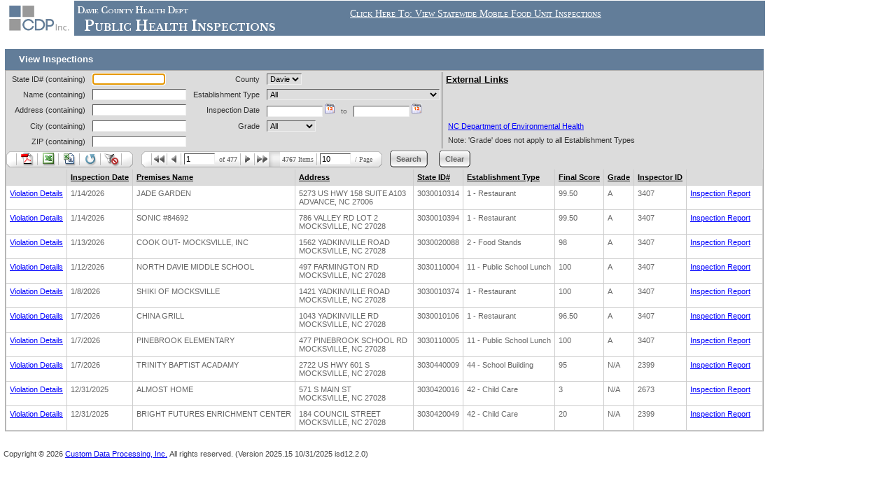

--- FILE ---
content_type: text/html; charset=utf-8
request_url: https://public.cdpehs.com/NCENVPBL/establishment/showestablishmenttablepage.aspx?ESTTST_CTY=30
body_size: 53962
content:

<!DOCTYPE html PUBLIC "-//W3C//DTD XHTML 1.0 Transitional//EN" "http://www.w3.org/TR/xhtml1/DTD/xhtml1-transitional.dtd">
<html xmlns="http://www.w3.org/1999/xhtml">
    <head id="ctl00_Head1"><meta http-equiv="X-UA-Compatible" content="IE=edge" /><meta name="keywords" content="NCENVPBL" /><title>
	View Inspections
</title><link href="../App_Themes/Mount%20Redmond/BaseStyles.css" type="text/css" rel="stylesheet" /><link href="../App_Themes/Mount%20Redmond/CDPStyles.css" type="text/css" rel="stylesheet" /><link href="../App_Themes/Mount%20Redmond/Styles.css" type="text/css" rel="stylesheet" /><link href="/NCEnvPbl/WebResource.axd?d=MYM8P7CMCD7-sh3IpVs8iIQrElY4IMTJlv1hjxx5XVY6pOI8ZKHE0W1ORkPQTxHSlF_taTBPmzuT8Ok9eGQrmHbwGn5337wuiAaewDDnzBWB7eVEGezYwWsRJCbHRUe1x3DUrw2&amp;t=635755796640000000" type="text/css" rel="stylesheet" /></head>
    <body id="ctl00_Body1" class="pBack">
        <form name="aspnetForm" method="post" action="./showestablishmenttablepage.aspx?ESTTST_CTY=30" id="aspnetForm">
<div>
<input type="hidden" name="ctl00_scriptManager1_HiddenField" id="ctl00_scriptManager1_HiddenField" value="" />
<input type="hidden" name="__EVENTTARGET" id="__EVENTTARGET" value="" />
<input type="hidden" name="__EVENTARGUMENT" id="__EVENTARGUMENT" value="" />
<input type="hidden" name="__VIEWSTATE" id="__VIEWSTATE" value="N+ylNiLr0+fX6dZQm+YG+wILpeSMUP1BsaPbu/J3SXZ4zaTNbgBNswb32wjtvfxqK1GVwzTjK7nixpTJePcscH1tshelDOz0dYqxv9EgPUs1zS01iatqQyz8QBnC6Jwn9nlhsQdNhS5aROaiDUwplgOrd3YR2mIgQhxriuY/[base64]/2wAKDoO+/5d2pmBc54ai7SJegLKzhMYSAOmkhjz3dFJh1pZUcSpPxDCxJPZDC5b4fFSfHcB4AUwJ9FGQqXP9Xy6Iezl2VSpwtesooK/X2mqvSL8xh8q6aL0niUPs9XXnu15ykdo3U+C6P3oygElwMbXSVAprAy8l6wkr9MCVGVTTTmxRpQaSXihZoquEp0x80mfEQyyxJTCKEXH0j7vcN31229NOVrebbPfztCsz/AGOpywGQLZRrZp7lN0Dx96xWn5LbSnKAO/P5XZyh1/m2AKMt4u1v/seieUcghAaxo8oqjOeQ29bnX+hwZxDREFUZaQIL3JhK8kBH82OE3bKOXWlR88l1B+wDKpxJQMa7XbJU63sSz9RZ9LxP4U4A4lDeCHEKcmbdh4m/yhg1Zb/KE+4Cc3qOFT3kjI97kAvMgOMqE67QUWdoGVsoKttKp+ikK5EacyWzliVdkv9/6C6gkMQcoMMkuU6ZoSKEhYVlRoI+trLuwnFqSZxN65J5lw8juoYF4jViIwnR5NHX1h/EUeM2xnGZuaj+y3XKXrJX5yMcxRspmnzSX2JlNkJQTyFdUEmy3EnbBaOkyf7L7OypTJQ/[base64]/d3v4gcxUD8fqcEFkMuiPeVm3CLlRcNJkozYwn9LV+YxbVz1VdRupwei/ug9XMZqBSxlWJWI1HlRVB/BShodZP5anToOjMT+PnOYJJMdEWr4Vgv5DUQvCRel+9Eooelfh503fAvMUtNuPVEtGzp408dxZ7UFsyvo8Hk5ESlJHbe7caHxv/Flabc+uAyeoItW0s4doYXJgcsp17LlfB47Vy4UU081VbofZNziMxqRq8GlgAx9EFWEU5L2Vvs9+YksylOYFx1IBJI6EvvVbSv99jvjsqUvxTZOr2YwaQgLPczDeha//[base64]/W1oUdFo272TbneQOOJ3lTwrGPtEKHzWBpDTV9myfgE9EcNctmkJ1CyBwiMIC+7gtoHXax4Z40Mdv445ZVAhX3UpnVySpdVWWoXDLLgTmZBsujcFot0izGpcCNV0M8flwO/SlmIxbrbLDLNhXSDY0qunDxQwBX8/WKcCY9bHU1v41eaqslB/5yYbQkMnCpvH/qgFP7iIRtabKoTgvTif2t/GDbrfIQ2eqaywWmDEt8uSnwStlwT9QWQBBLBIpXenWkAgKJgt/jWNOmDLlpNG1JzcuAwTPCz3IIcVG+wkfKSQiNYA/0Er+LZGmYJlbL/53dMNsTVPPcAIJ9sB64HtJUF+10NH0OPvuKX36pADw7BEAJtsVCCdCKWEjU9qA8d4VM9PQ7IHDHb9VRzIuLU38Q5EjdvQtwaO9psfoWSCuQ39JgzYb86o/Jteixh8uVsYDLV5onVCSuWK5zliYR2uzi1HKGT0a31f4EceBIoTUQ2/rkJV8sy6P6uPpkS0SRTSBmactJ8C4++/I2ngjrbbtLWrL7oFbmD7AhjRr81FQk2S255uW2qFKKTtVjydIB3ja37DxYcJzGsAD9YmmTojAVVyUOddoOlK3vaAAWe3BvxIMSOLhEFI+YTby4/WEgBaDyrABWrSGCNVIttLvIKYbmQnc81+rTUf0DIWG/lCEzchY79M5eX/KAIjT7mvnUGZlCaqQsfidqWNtrsY32XZRRO324QFAX9vAH9Cf9OJ6Ey2PxVMgk5ZaGeOVbjzMPgI0xKaN2gfQkv21HJSEF9nfTO7XodXbh/zJQByjevMnKDlUXMcs2Tv/uu4U0cG9OKHCz4+1iwOoDT7l4d29yJLt64vLhkB3EoALCUk1+IOfMfiolnIg21zVcYtQOLKrvwxVOBh2sxJWM5kNcidkVmgD6D2Kaey3odwUt9jfDib1KrClmdgntHVxo0hevIvEIeNtlBcbIdwKGiFTWwbFPgCy/yLx6ij3Qu+SHSKWYfqumtl9zR3m59yzrfwYm3q5bIYoPBfCJjKTobdH+tfJrPpJK2CZlwVFzyghQcwnt3JKV7XopJmBo6FUASpstHaJiqJ1nkIRQVUUYnLENOaKIJBMjqr99NucVggGD170A//oJ9+d6Zp5bxsvulZ+yzJCZmAuPSi1yT0fZfDjiTdrjcPY39IPIaAedrPligfqBW1xPyVKHhH+MU/XrNpVxmHE7HBgscD8BDjk6tuweAuk1FcKkDFHRWmWYm9YgVNw550SLB9IZOLp36J8ig4yXdh0k7qdSXKjtBdsfsKmu/iMZ7+q2UE8HrCvrHabVUufBUPf5jKnVHm3/RUZPcZs/Q4sdOpB9eRYseykIsNLlpO6NVnQlornHx8Rtp4uXe5w6HRetqkkyxGVea8TCq0cbgIkJLI9juEc3fxHThHwh9F6uKDcQOS64LUkLvO7Lf8F/CLSIOoHAKsfqmC5Y9ZssIVcI3PeaQE3Yg0eeZDhJOVZgyLQba8wn4mByR176Y1Lg6zdQnPMmraXeSMsi6PvfK/1vMGRGnWZOarQ+rueZ4pfWVv71psjW5si9iLcfUe+8Mb5IqgYjyRfYkWY6t+azRPWatC0jAQpjGJpgLDOzCDPdAByAJ+Yt9Aq6s/sPnzFxuWe+TCX4fAosZLdWYIKrzGLovdYWz4uTX+KtHLnpTVK6gTiIOThj9ueV0M0/ZEt6KEPDlKi9Kaw/0qyzSg6ddoaNVpgWuM/AdUPfHMoB+A6t2famMy3UoHuTzkJy9F37+f60UKh3buwqv6ch+RrNsVgHzbhqj2GdJSdtNwpVEcbazejZDCuxn1x9pBSAL53xSjsvzhqJQnL/iHeNPvqb9KszFJW+sOgzpwFe1p1Oa/lW8DFZZBQ26o4jLY7MJBK3NpJgq7KPy2TVMDswQpRIb51MgOWYfWL/Z6Ok3Kke2tlCDvetknKA3fH3I+ecZYRO/pk+Cs/bW7OeZ2/zGE1DScW7cyUHlOcz7Glz44OyfMviIbDRP8BH4715igF4tTdaoKO/3x3zarUp3qS8j6iOkfITuvGO0WGoP8+A6uAKiK2RapglUAdYBMcAmnNJ1OJrbQSjGrtj8rtE90WN8BhUMGjAsBVeOOTb+Nt4WquCgkN9f//himBjW9QhUEreRmpwc+T4fpsPTmfTnPwXMnLOBa0QdD5slFDPoaD14xqvf6AkhAWx/AKTHE9CGDj2RNorG2PfBK1Vhd3FlTpsQAGXsCMOJFwwGgVYSvaaNY6SXBwyw0nHKY40PDnw+MFTMhWfi60ZV96OzXsrphVxKrZPKikHce7Pu7Lf10CAs+p6NJ7cA4RIsnEQAM/G9Kjn5LI61t4tAxXXaTiuih1LB5v/QO67v105h45wWQjDmTBwn5pP53sBxHLXza7Egh21XYo5jqGZjQyaBbAi+Dv4bCiT28t006dxyXOLTxNN329zwhXL1BEXoClaFeRjyws19/qq8LCCERJECibzkwwXwLtSLQbzNj+dt+1oaW7CDgxWxGlcJlQoCXbFehMg+yX+ERns29dHFEmclxUyzTFT6ziouWzT0XphtR/EaaFSOfmjo6Ab2lju32UCJSa3yL93Cgi+MU3dgMFL6rTcWgp48Y92CwJ3z0xR1iH/PXZ9oAgtH6vHKKxD/o3m8JK6QNPQcqPRhHWoQ7iy4lEvclo9N5Q1q/Rehezh8y+dIHxLCCm4EdGqnOd9In+Hymv+uWQPmJfCDxoDvErGZbMcL8p/+FZCdEJrOsTb6TDl+i0BFic6s4lL8FeB+qkqy/ChKlBosHVPT2X8ZaSXj4RUAgef3g217TUmHm2iTjrulEHKSstxa7l+28bHEITQSppCj/Gy2N62yqc+s2RFIBKy2WSXUiPUgAwnMjeq5j+nSRfvJ8yBYVlRyzmcBlqW13hLRizGxUDtEmvVVQU9pdZpIpynnMc7QSujhUfch/1sVUkA/[base64]/YXwwV/oM6MxuBOxCEc4ypWvcU4XoV8jQQBy1e5nJT14tXO15+q0eQNL9EUnCU9vaGuTHYQAMhmbj/CUPoiAok75ISTeXInSvfZbcVm9i8lx/5TxuqJ+JUlU5v4vlzP+biZjmhMzJnEpj+5EQO9HKV82d8P7PF+8Sf2E/3KyAW8l77YjNxoHSSRg7LvEygxgnei3B/bajgBGfARt4necq3tJCe7CVZ+K0Bf5MI7ZAdwMDcYwqzA2ulWgn5zBhoBO/bbZlg/qOmgO43E8a7N54r0R776LeqUpn4zJP22oH140SjZGpXzy27NKKoTkcI8V7gpKJFvdyvkCU2lhbucddt/UA7sXWiH+nXDfhplnV9WmfnA3GrpUCMsZygJizvquWqDVlMjgsHW2NR7mPv2RyibxTUMCpgY1yJs74iq32RSHGt2lu/ik+AM/cqcjB6KsWSq5l4x7DDUb6ET8KbOT1WxOHqcGtpfQKoxptm66Tuf8ws4AIncZl0qdRa1jFKN3H5nVodGK8fHrkUKOISZTW3P7WU+fz7GLWCFSN8LooLD0LQk+BWdIwaWNsIeW3PxdrmAZ54QBg/ApeyTTCy0C0jNs63zGYdezK475IY+4x/++kR+yQDmYEtEQwwI7VKrE88w855MJ8/qcPu61NPWZFNO1Xq/Z9204DO+tmjMpmhXlMobAio+HqI1CWjnq6bFklHBc/hEGvilQ5fx5FClW5z8laDv8mKRrfEBNmnE9XH/vby8RkVFyrn0UO6eLvX123cP9jIqeTaDkLlRAVj/+lmclfUv3kCQq4/RCveizdwPLQuLCioIokfCaphti8RUqceasQBl+BnjjvI//PT7yXVR90WJH/sg8fLYC5Yi8MOnUL2CRH5VFRkq7MJO2TS1gNDBbE3/XqQ3D/bi46fNI6Wc93C0pit3/qVS8AFrlOK8yd3uXMqYq8wMbKjEGCixcUn3m1LGia2jg3W7KKXSl1Vg6UrxUVP+jDoAu6qgpOqWCG27c2g+sC2xOPDGcADXIv+DSrRwUz7tg0P5UWEi/mNAyjuoi4jIWgXnzX/zSE4DgCHJ/jitWol4Cn1b3QbrE4uokZDOaEUy3UytlEZRwU9cHLNyzDLn8XweEtYf/vd+h5M5dTPmWcbtQbp2IrxmrnTh1bwNVqsoN5rLTDqFo6heakFvNcDYARjVCXVJOPxEKaZKAUudFS6x9t0vcCmQBRAq6bVzW3S+1dxN5Gaw6SbqIiqQ3LP230AjBvZZXhri0SsbFvcIJugrwP9KL/0paIYCPUHok9kVj5JTz9w/FurzU5B7tw4/RIdnY4en6Q9Bh8uP0Tj4nbJKtaNkGavgNzzGhooqjH4yURhOuZSpr16Z+2ieeo9wshnQWGSByd4rEfLTS/WuplptlPFRtvllRWx9oBi2Z5bRCuBqSsoQp6DaF2VsTKeh5zRvabKsv9vFAU2VCm/dGbZZEw8dw5rgJsg0ZvFkc5kg3J6C1GW4096Kd+5nnYk7X2Io15oahQlVrmM3v8fa0+6w+K4+/NcjYUp535yiZhfbfcTABXYbDKryDCszEmr88Nde8ImE/txi6hQbYvaFnGKM9VPLA67OKXWUdbQv8jtT+NsEA+HAyodsUx82Lm90EcJ1WKsRzgKuqriFHzOqzdgp0x5q7o6IDrYZ7628rmP2BBKGjhZQ/+0lWX/jBNgsaLB4ceI+u1FsFiazkIBO7/WVV4Q4ZgbmAnmQT/d4Cb99lyJwsKIU193lSzYkusQFsS+sqtz39ggc6jkqzr9x2uz3j3eb8tWS/oLWOhxNV60z8udFi0D0vOe3xuFHUnAQkQmRO6qO5K8WxEaX/[base64]/b/bJMtHxbOGIIb/LD5j5XrR1Bvt+2sJo1I8/fIGYZujREHk3vrM6cxIo76fjZA88tblRjlvukmIiz1Jns/[base64]/vDU6NDtUuMhew4GY0duDRZArra2BDY+X3MjdmPlbuqgcXG+CiSDrNRMay1cl//9ra62UCqrkP5BZf5ootCVoNO5TSFIkPgG1H0HYVpXUkHPBMRZCs6+JybYOusdYc84O3CxzjLrP0digwvuTW+uydQkNcFpihdm9OAFt7J/18sHYN2A1aEdAz4Y1Mfl3aItkeTE4gGtNyd7L7jw2CVtMYhm7MvLoR3gLRMKXgcvOo+tVkWG0mgRvmCEfb/8UxHz7SHGLAptzrHMahht/QNQFAzdiFw0IxJ4/+OhilceCTr4MB1Sak6Ebzgf+t63VNVuO9yAEz17sbzsU6i+SOXK6uhdfdFUSn5ziWX86aGcekhITW9F9Rux6n/7Pu7I+SaLbQ+MRRjIItAT5" />
</div>

<script type="text/javascript">
//<![CDATA[
var theForm = document.forms['aspnetForm'];
if (!theForm) {
    theForm = document.aspnetForm;
}
function __doPostBack(eventTarget, eventArgument) {
    if (!theForm.onsubmit || (theForm.onsubmit() != false)) {
        theForm.__EVENTTARGET.value = eventTarget;
        theForm.__EVENTARGUMENT.value = eventArgument;
        theForm.submit();
    }
}
//]]>
</script>


<script src="/NCEnvPbl/WebResource.axd?d=OZ1e4N8P84aUOyxoz3v7ODZWLaer61SiD35gqxrr8xl_-t5PS9nGU-06SAITB6UaSay5nG1b0iNvm861IoSSt1v5Zy41&amp;t=638901361900000000" type="text/javascript"></script>

<script language="javascript"  type="text/javascript" src="/NCEnvPbl/ApplicationWebForm.js"></script><script language="javascript"  type="text/javascript" src="/NCEnvPbl/SetFocus.js"></script><script language="javascript"  type="text/javascript" src="/NCEnvPbl/ApplicationWebUIValidation.js"></script><script language="javascript"  type="text/javascript" src="/NCEnvPbl/JQuery.js"></script><script language="javascript"  type="text/javascript" src="/NCEnvPbl/LegacyFunctions.js"></script>
<script src="/NCEnvPbl/ScriptResource.axd?d=cMlfktHwfYdPwNSB2-DrIRVPsmFj5Nqgrwt7z3jvC0Ka3MTvTFxaKWdrwSuyc_dAEtOeP3bjDg3jZbEDjQqqhxj1xeJAhy6WRSTyoz5IujqW6hZ50&amp;t=ffffffffdc32f924" type="text/javascript"></script>
<script src="/NCEnvPbl/ScriptResource.axd?d=QYbKY2Zj7lyO52TXaV3cfcdWmu-kjiY4Dr8KUuKBQ4xqYCd0Fsx7lSO2oo9Gw2o26TFPnHX12H9gAAJrMxOmslJCd78dCei11RSYkptTJXI9LaqcGgxMUtJCenOV0WJnFiEw4Q2&amp;t=ffffffffdc32f924" type="text/javascript"></script>
<script src="/NCENVPBL/establishment/showestablishmenttablepage.aspx?_TSM_HiddenField_=ctl00_scriptManager1_HiddenField&amp;_TSM_CombinedScripts_=%3b%3bAjaxControlToolkit%2c+Version%3d4.1.7.607%2c+Culture%3dneutral%2c+PublicKeyToken%3d28f01b0e84b6d53e%3aen-US%3afc974eef-02bb-4a84-98bd-02b839b496d1%3ade1feab2%3afcf0e993%3af2c8e708%3a720a52bf%3af9cec9bc%3a589eaa30%3a698129cf%3afb9b4c57%3accb96cf9" type="text/javascript"></script>
<script type="text/javascript">
//<![CDATA[
var PageMethods = function() {
PageMethods.initializeBase(this);
this._timeout = 0;
this._userContext = null;
this._succeeded = null;
this._failed = null;
}
PageMethods.prototype = {
_get_path:function() {
 var p = this.get_path();
 if (p) return p;
 else return PageMethods._staticInstance.get_path();},
SortListItems:function(str,succeededCallback, failedCallback, userContext) {
return this._invoke(this._get_path(), 'SortListItems',false,{str:str},succeededCallback,failedCallback,userContext); },
GetImage:function(tableName,recordID,columnName,title,closeBtnText,persist,popupWindowHeight,popupWindowWidth,popupWindowScrollBar,succeededCallback, failedCallback, userContext) {
return this._invoke(this._get_path(), 'GetImage',false,{tableName:tableName,recordID:recordID,columnName:columnName,title:title,closeBtnText:closeBtnText,persist:persist,popupWindowHeight:popupWindowHeight,popupWindowWidth:popupWindowWidth,popupWindowScrollBar:popupWindowScrollBar},succeededCallback,failedCallback,userContext); },
GetRecordFieldValue:function(tableName,recordID,columnName,fieldName,title,closeBtnText,persist,popupWindowHeight,popupWindowWidth,popupWindowScrollBar,succeededCallback, failedCallback, userContext) {
return this._invoke(this._get_path(), 'GetRecordFieldValue',false,{tableName:tableName,recordID:recordID,columnName:columnName,fieldName:fieldName,title:title,closeBtnText:closeBtnText,persist:persist,popupWindowHeight:popupWindowHeight,popupWindowWidth:popupWindowWidth,popupWindowScrollBar:popupWindowScrollBar},succeededCallback,failedCallback,userContext); },
GetAutoCompletionList_SearchText:function(prefixText,count,succeededCallback, failedCallback, userContext) {
return this._invoke(this._get_path(), 'GetAutoCompletionList_SearchText',false,{prefixText:prefixText,count:count},succeededCallback,failedCallback,userContext); }}
PageMethods.registerClass('PageMethods',Sys.Net.WebServiceProxy);
PageMethods._staticInstance = new PageMethods();
PageMethods.set_path = function(value) { PageMethods._staticInstance.set_path(value); }
PageMethods.get_path = function() { return PageMethods._staticInstance.get_path(); }
PageMethods.set_timeout = function(value) { PageMethods._staticInstance.set_timeout(value); }
PageMethods.get_timeout = function() { return PageMethods._staticInstance.get_timeout(); }
PageMethods.set_defaultUserContext = function(value) { PageMethods._staticInstance.set_defaultUserContext(value); }
PageMethods.get_defaultUserContext = function() { return PageMethods._staticInstance.get_defaultUserContext(); }
PageMethods.set_defaultSucceededCallback = function(value) { PageMethods._staticInstance.set_defaultSucceededCallback(value); }
PageMethods.get_defaultSucceededCallback = function() { return PageMethods._staticInstance.get_defaultSucceededCallback(); }
PageMethods.set_defaultFailedCallback = function(value) { PageMethods._staticInstance.set_defaultFailedCallback(value); }
PageMethods.get_defaultFailedCallback = function() { return PageMethods._staticInstance.get_defaultFailedCallback(); }
PageMethods.set_enableJsonp = function(value) { PageMethods._staticInstance.set_enableJsonp(value); }
PageMethods.get_enableJsonp = function() { return PageMethods._staticInstance.get_enableJsonp(); }
PageMethods.set_jsonpCallbackParameter = function(value) { PageMethods._staticInstance.set_jsonpCallbackParameter(value); }
PageMethods.get_jsonpCallbackParameter = function() { return PageMethods._staticInstance.get_jsonpCallbackParameter(); }
PageMethods.set_path("showestablishmenttablepage.aspx");
PageMethods.SortListItems= function(str,onSuccess,onFailed,userContext) {PageMethods._staticInstance.SortListItems(str,onSuccess,onFailed,userContext); }
PageMethods.GetImage= function(tableName,recordID,columnName,title,closeBtnText,persist,popupWindowHeight,popupWindowWidth,popupWindowScrollBar,onSuccess,onFailed,userContext) {PageMethods._staticInstance.GetImage(tableName,recordID,columnName,title,closeBtnText,persist,popupWindowHeight,popupWindowWidth,popupWindowScrollBar,onSuccess,onFailed,userContext); }
PageMethods.GetRecordFieldValue= function(tableName,recordID,columnName,fieldName,title,closeBtnText,persist,popupWindowHeight,popupWindowWidth,popupWindowScrollBar,onSuccess,onFailed,userContext) {PageMethods._staticInstance.GetRecordFieldValue(tableName,recordID,columnName,fieldName,title,closeBtnText,persist,popupWindowHeight,popupWindowWidth,popupWindowScrollBar,onSuccess,onFailed,userContext); }
PageMethods.GetAutoCompletionList_SearchText= function(prefixText,count,onSuccess,onFailed,userContext) {PageMethods._staticInstance.GetAutoCompletionList_SearchText(prefixText,count,onSuccess,onFailed,userContext); }
//]]>
</script>

<div>

	<input type="hidden" name="__VIEWSTATEGENERATOR" id="__VIEWSTATEGENERATOR" value="324C8509" />
</div>
            <input name="ctl00$pageLeftCoordinate" type="hidden" id="ctl00_pageLeftCoordinate" /><input name="ctl00$pageTopCoordinate" type="hidden" id="ctl00_pageTopCoordinate" />
            <span id="ctl00_PageSettings"></span>
            <script language="JavaScript" type="text/javascript">clearRTL()</script>
            <script type="text/javascript">
//<![CDATA[
Sys.WebForms.PageRequestManager._initialize('ctl00$scriptManager1', 'aspnetForm', [], [], [], 90, 'ctl00');
//]]>
</script>

<input type="hidden" name="isd_geo_location" id="isd_geo_location" value="<location>
<latitude>0</latitude>
<longitude>0</longitude>
<unit>meters</unit>
<error>LOCATION_ERROR_DISABLED</error>
</location>
" />
<script type="text/javascript">
<!--
ISD_GeolocationInit();
//-->
</script>
          <script language="JavaScript" type="text/javascript">avoidTabFocused();</script><table cellpadding="0" cellspacing="0" border="0" class="pWrapper"><tr><td colspan="3"><table border="0" cellpadding="0" cellspacing="0" style="width:100%;"><tr><td class="pageTL"><img src="../Images/space.gif" class="pageTLSpace" alt="" /></td><td class="pageT"><img src="../Images/space.gif" class="pageTSpace" alt="" /></td><td class="pageTR"><img src="../Images/space.gif" class="pageTRSpace" alt="" /></td></tr></table>
</td></tr><tr><td class="pageL"><img src="../Images/space.gif" class="pageLSpace" alt="" /></td><td class="pageC"><table border="0" cellpadding="0" cellspacing="0" style="width: 100%"><tr><td class="marginTL">&nbsp;</td><td class="pcT" colspan="2"><table cellpadding="0" cellspacing="0" border="0" width="100%" class="logoBG"><tr><td style="vertical-align:top;"></td></tr><tr><td><div class="cdpHeader">     
	<img height="50" src="../images/CDPLogo.jpg">
	<div class="cdpHeaderP_SubTitle">
		Davie County Health Dept
    </div>	
	<div class="cdpHeaderP_Title">
		<span>Public Health Inspections</span>
    </div>	
    <div class="cdpHeaderP_LinkTitle">
	  <a id="ctl00__PageHeader__LinkButton" consumers="page" href="javascript:__doPostBack(&#39;ctl00$_PageHeader$_LinkButton&#39;,&#39;&#39;)" style="color:White;font-family:Copperplate Gothic Bold;text-decoration:underline;">Click Here To: View Statewide Mobile Food Unit Inspections</a>
	</div>
</div></td></tr></table></td><td class="marginTR">&nbsp;</td></tr><tr><td class="marginmL">&nbsp;</td><td class="pcmL"></td><td class="pcmC"></td><td class="marginmR">&nbsp;</td></tr><tr><td class="marginL">&nbsp;</td><td class="pcL"></td><td class="pcC">
    <a id="StartOfPageContent"></a>
    <div id="scrollRegion" class="scrollRegion">
                <table cellpadding="0" cellspacing="0" border="0"><tr><td>	<table class="dv" cellpadding="0" cellspacing="0" border="0"><tr><td class="panelTL"><img src="../Images/space.gif" class="panelTLSpace" alt="" /></td><td class="panelT"></td><td class="panelTR"><img src="../Images/space.gif" class="panelTRSpace" alt="" /></td></tr><tr><td class="panelHeaderL"></td><td class="dh">
                  <table cellpadding="0" cellspacing="0" border="0" width="100%"><tr><td class="dhel"><img src="../Images/space.gif" alt="" /></td><td class="dhb"><table cellpadding="0" cellspacing="0" border="0"><tr><td class="dht" valign="middle">
                        View Inspections
                      </td></tr></table>
</td><td class="dher"><img src="../Images/space.gif" alt="" /></td></tr></table>

                </td><td class="panelHeaderR"></td></tr><tr><td class="panelL"></td><td>
                  <div id="ctl00_PageContent_CollapsibleRegion">
	<table class="dBody" cellpadding="0" cellspacing="0" border="0" width="100%"><tr><td>
                        <table><tr><td class="fila">State ID# (containing)</td><td><div onkeypress="return (!Fev_HandleFormSubmitKeyPress('ctl00$PageContent$FilterButton', event));" >
<input name="ctl00$PageContent$ESTAB_NUMBERFilter" type="text" size="15" id="ctl00_PageContent_ESTAB_NUMBERFilter" class="Filter_Input" /> <span class="rft"></span> </div>
</td><td class="fila">County</td><td><div onkeypress="return (!Fev_HandleFormSubmitKeyPress('ctl00$PageContent$FilterButton', event));" >
<select name="ctl00$PageContent$COUNTY_IDFilter" id="ctl00_PageContent_COUNTY_IDFilter" class="Filter_Input" onkeypress="dropDownListTypeAhead(this,false)">
		<option selected="selected" value="30">Davie</option>

	</select> </div>
</td><td id="ctl00_PageContent_RulesPanelTd" rowspan="5" style="border-width:0px 0px 0px 1px;border-style:solid;"> 
<table cellpadding="0" cellspacing="0" border="0"><tr><td class="dfv" style="text-align:left;font-weight:bold;text-decoration:underline;font-size:10pt;"><span id="ctl00_PageContent_Label" style="color:Black;">External Links</span></td></tr><tr><td class="fila" style="text-align:left;">&nbsp;</td></tr><tr><td class="fila" style="text-align:left;"></td></tr><tr><td class="fila" style="text-align:left;">&nbsp;</td></tr><tr><td class="fila" style="text-align:left;"><a onclick="window.open(&#39;https://ehs.dph.ncdhhs.gov&#39;,&#39;&#39;,&#39;width=800, height=800, resizeable=yes, scrollbars=yes, modal=no&#39;);" id="ctl00_PageContent_LinkButton2" consumers="page" href="javascript:__doPostBack(&#39;ctl00$PageContent$LinkButton2&#39;,&#39;&#39;)" style="color:Blue;">NC Department of Environmental Health</a></td></tr><tr><td class="fila" style="text-align:left;">Note: 'Grade' does not apply to all Establishment Types</td></tr></table>
</td>
	</tr><tr><td class="fila">Name (containing)</td><td><div onkeypress="return (!Fev_HandleFormSubmitKeyPress('ctl00$PageContent$FilterButton', event));" >
<input name="ctl00$PageContent$PREMISE_NAMEFilter" type="text" size="20" id="ctl00_PageContent_PREMISE_NAMEFilter" class="Filter_Input" /></div>
</td><td class="fila">Establishment Type</td><td><div onkeypress="return (!Fev_HandleFormSubmitKeyPress('ctl00$PageContent$FilterButton', event));" >
<select name="ctl00$PageContent$EST_TYPE_IDFilter" id="ctl00_PageContent_EST_TYPE_IDFilter" class="Filter_Input" onkeypress="dropDownListTypeAhead(this,false)">
		<option selected="selected" value="--ANY--">All</option>
		<option value="1">1 - Restaurant</option>
		<option value="2">2 - Food Stands</option>
		<option value="3">3 - Mobile Food</option>
		<option value="4">4 - Push Carts</option>
		<option value="5">5 - Private Schools Lunchroom</option>
		<option value="6">6 - Edu. Food Service</option>
		<option value="9">9 - Elderly Nutrition</option>
		<option value="11">11 - Public School Lunch</option>
		<option value="12">12 - Elderly Nutrition</option>
		<option value="14">14 - Limited Food</option>
		<option value="15">15 - Commissary (Pushcarts/Mobile Foods)</option>
		<option value="16">16 - Institutional Food Service</option>
		<option value="20">20 - Lodging</option>
		<option value="21">21 - Bed &amp; Breakfast Home</option>
		<option value="22">22 - Summer Camps</option>
		<option value="23">23 - Bed &amp; Breakfast Inn</option>
		<option value="25">25 - Primitive Experience Camps</option>
		<option value="26">26 - Resident Camp</option>
		<option value="30">30 - Meat Market</option>
		<option value="40">40 - Rest/Nursing Homes</option>
		<option value="41">41 - Hospitals</option>
		<option value="42">42 - Child Care</option>
		<option value="43">43 - Residential Care</option>
		<option value="44">44 - School Building</option>
		<option value="45">45 - Local Confinement</option>
		<option value="46">46 - Private Boarding School/College</option>
		<option value="47">47 - Orphanage, Children&#39;s Home</option>
		<option value="48">48 - Adult Day Care</option>
		<option value="50">50 - Seasonal Swimming Pool</option>
		<option value="51">51 - Seasonal Wading Pool</option>
		<option value="52">52 - Seasonal Spa</option>
		<option value="53">53 - Year-Round Swimming Pool</option>
		<option value="54">54 - Year-Round Wading Pool</option>
		<option value="55">55 - Year-Round Spa</option>
		<option value="56">56 - Seasonal Specialized Water Recreation</option>
		<option value="57">57 - Year Round Specialized Water Recreation</option>
		<option value="58">58 - Temporary Display Spa</option>
		<option value="61">61 - Tattoo Artists</option>

	</select> </div>
</td></tr><tr><td class="fila">Address (containing) 
</td><td><div onkeypress="return (!Fev_HandleFormSubmitKeyPress('ctl00$PageContent$FilterButton', event));" >
<input name="ctl00$PageContent$SearchText" type="text" size="20" id="ctl00_PageContent_SearchText" class="Search_Input" /> </div>
</td><td class="fila">Inspection Date</td><td><div onkeypress="return (!Fev_HandleFormSubmitKeyPress('ctl00$PageContent$FilterButton', event));" >
<input name="ctl00$PageContent$INSPECTION_DATEFromFilter" type="text" size="11" id="ctl00_PageContent_INSPECTION_DATEFromFilter" class="Filter_Input" onkeyup="DateFormat(this, this.value, event.keyCode, &#39;m/d/yyyy&#39;)" timestring="&quot;00:00:00&quot;" style="vertical-align:middle" />
	<input type="image" name="ctl00$PageContent$INSPECTION_DATEFromFilterPopupButton" id="ctl00_PageContent_INSPECTION_DATEFromFilterPopupButton" src="../Images/DateSelector.gif" style="border-width:0px;" />
                        <span class="rft">to</span>
                        <input name="ctl00$PageContent$INSPECTION_DATEToFilter" type="text" size="11" id="ctl00_PageContent_INSPECTION_DATEToFilter" class="Filter_Input" onkeyup="DateFormat(this, this.value, event.keyCode, &#39;m/d/yyyy&#39;)" timestring="&quot;23:59:59&quot;" style="vertical-align:middle" />
	<input type="image" name="ctl00$PageContent$INSPECTION_DATEToFilterPopupButton" id="ctl00_PageContent_INSPECTION_DATEToFilterPopupButton" src="../Images/DateSelector.gif" style="border-width:0px;" />
                    </div>
</td></tr><tr><td class="fila">City (containing)</td><td><div onkeypress="return (!Fev_HandleFormSubmitKeyPress('ctl00$PageContent$FilterButton', event));" >
<input name="ctl00$PageContent$PREMISE_CITYFilter" type="text" size="20" id="ctl00_PageContent_PREMISE_CITYFilter" class="Filter_Input" /> </div>
</td><td class="fila">Grade</td><td><div onkeypress="return (!Fev_HandleFormSubmitKeyPress('ctl00$PageContent$FilterButton', event));" >
<select name="ctl00$PageContent$GRADEFilter" id="ctl00_PageContent_GRADEFilter" class="Filter_Input" onkeypress="dropDownListTypeAhead(this,false)">
		<option selected="selected" value="--ANY--">All</option>
		<option value="A">A 90+</option>
		<option value="B">B 80-89.5</option>
		<option value="C">C 70-79.5</option>
		<option value="N/A">N/A</option>

	</select> </div>
</td></tr><tr><td class="fila">ZIP (containing)</td><td><div onkeypress="return (!Fev_HandleFormSubmitKeyPress('ctl00$PageContent$FilterButton', event));" >
<input name="ctl00$PageContent$PREMISE_ZIPFilter" type="text" size="20" id="ctl00_PageContent_PREMISE_ZIPFilter" class="Filter_Input" /> </div>
</td><td class="fila"></td><td></td></tr></table>

                        </td></tr><tr><td class="pr" style="vertical-align: top">
                      <table cellpadding="0" cellspacing="0" border="0"><tr><td><img src="../Images/ButtonBarEdgeL.gif" alt="" /></td><td><img src="../Images/ButtonBarDividerL.gif" alt="" /></td><td><input type="image" name="ctl00$PageContent$PDFButton" id="ctl00_PageContent_PDFButton" title="PDF Report" onmouseout="this.src=&#39;../Images/ButtonBarPDFExport.gif&#39;" onmouseover="this.src=&#39;../Images/ButtonBarPDFExportOver.gif&#39;" src="../Images/ButtonBarPDFExport.gif" style="border-width:0px;" /></td><td><input type="image" name="ctl00$PageContent$ExcelButton" id="ctl00_PageContent_ExcelButton" title="Export to Excel" onmouseout="this.src=&#39;../Images/ButtonBarExcelExport.gif&#39;" onmouseover="this.src=&#39;../Images/ButtonBarExcelExportOver.gif&#39;" src="../Images/ButtonBarExcelExport.gif" style="border-width:0px;" /></td><td><input type="image" name="ctl00$PageContent$CSVButton1" id="ctl00_PageContent_CSVButton1" title="Export to CSV" onmouseout="this.src=&#39;../Images/ButtonBarCSVExport.gif&#39;" onmouseover="this.src=&#39;../Images/ButtonBarCSVExportOver.gif&#39;" src="../Images/ButtonBarCSVExport.gif" style="border-width:0px;" /></td><td><input type="image" name="ctl00$PageContent$RefreshButton1" id="ctl00_PageContent_RefreshButton1" title="Refresh" onmouseout="this.src=&#39;../Images/ButtonBarRefresh.gif&#39;" onmouseover="this.src=&#39;../Images/ButtonBarRefreshOver.gif&#39;" src="../Images/ButtonBarRefresh.gif" style="border-width:0px;" /></td><td><input type="image" name="ctl00$PageContent$ResetButton" id="ctl00_PageContent_ResetButton" title="Reset filters" onmouseout="this.src=&#39;../Images/ButtonBarReset.gif&#39;" onmouseover="this.src=&#39;../Images/ButtonBarResetOver.gif&#39;" src="../Images/ButtonBarReset.gif" style="border-width:0px;" /></td><td><img src="../Images/ButtonBarDividerR.gif" alt="" /></td><td><img src="../Images/ButtonBarEdgeR.gif" alt="" /></td><td><table style="width: 100%" border="0" cellpadding="0" cellspacing="0"><tr><td style="width: 50%"><img src="../Images/space.gif" width="10" height="1" alt="" /></td><td><img src="../Images/ButtonBarEdgeL.gif" alt="" /></td><td><img src="../Images/ButtonBarDivider.gif" alt="" /></td><td><input type="image" name="ctl00$PageContent$Pagination$_FirstPage" id="ctl00_PageContent_Pagination__FirstPage" disabled="disabled" title="First page" onmouseout="this.src=&#39;../Images/ButtonBarFirst.gif&#39;" onmouseover="this.src=&#39;../Images/ButtonBarFirstOver.gif&#39;" src="../Images/ButtonBarFirst.gif" style="border-width:0px;" /></td><td><img src="../Images/ButtonBarDivider.gif" alt="" /></td><td><input type="image" name="ctl00$PageContent$Pagination$_PreviousPage" id="ctl00_PageContent_Pagination__PreviousPage" disabled="disabled" title="Previous page" onmouseout="this.src=&#39;../Images/ButtonBarPrevious.gif&#39;" onmouseover="this.src=&#39;../Images/ButtonBarPreviousOver.gif&#39;" src="../Images/ButtonBarPrevious.gif" style="border-width:0px;" /></td><td><img src="../Images/ButtonBarDivider.gif" alt="" /></td><td class="prbg"><div onkeypress="return (!Fev_HandleFormSubmitKeyPress('ctl00$PageContent$Pagination$_PageSizeButton', event));" ><input name="ctl00$PageContent$Pagination$_CurrentPage" type="text" value="1" maxlength="10" id="ctl00_PageContent_Pagination__CurrentPage" class="Pagination_Input" size="5" /></div></td><td class="prbg">of <b><span id="ctl00_PageContent_Pagination__TotalPages">477</span></b></td><td><img src="../Images/ButtonBarDivider.gif" alt="" /></td><td><input type="image" name="ctl00$PageContent$Pagination$_NextPage" id="ctl00_PageContent_Pagination__NextPage" title="Next page" onmouseout="this.src=&#39;../Images/ButtonBarNext.gif&#39;" onmouseover="this.src=&#39;../Images/ButtonBarNextOver.gif&#39;" src="../Images/ButtonBarNext.gif" onclick="return SubmitHRefOnce(this, &quot;&quot;);" style="border-width:0px;" /></td><td><img src="../Images/ButtonBarDivider.gif" alt="" /></td><td><input type="image" name="ctl00$PageContent$Pagination$_LastPage" id="ctl00_PageContent_Pagination__LastPage" title="Last page" onmouseout="this.src=&#39;../Images/ButtonBarLast.gif&#39;" onmouseover="this.src=&#39;../Images/ButtonBarLastOver.gif&#39;" src="../Images/ButtonBarLast.gif" onclick="return SubmitHRefOnce(this, &quot;&quot;);" style="border-width:0px;" /></td><td><img src="../Images/ButtonBarPageItemDivider.gif" alt="" /></td><td class="prbg"><b><span id="ctl00_PageContent_Pagination__TotalItems">4767</span></b>&nbsp;Items</td><td><img src="../Images/ButtonBarDivider.gif" alt="" /></td><td class="prbg"><div onkeypress="return (!Fev_HandleFormSubmitKeyPress('ctl00$PageContent$Pagination$_PageSizeButton', event));" ><input name="ctl00$PageContent$Pagination$_PageSize" type="text" value="10" maxlength="5" id="ctl00_PageContent_Pagination__PageSize" class="Pagination_Input" size="5" /></div></td><td class="prbg">/</td><td class="prbggo"><a id="ctl00_PageContent_Pagination__PageSizeButton" class="button_link" href="javascript:__doPostBack(&#39;ctl00$PageContent$Pagination$_PageSizeButton&#39;,&#39;&#39;)">Page</a></td><td style="width: 50%"><img src="../Images/ButtonBarEdgeR.gif" alt="" /></td></tr></table>
            <!--To change the position of the pagination control, please search for "prspace" on the Online Help for instruction. --></td><td></td><td style="padding-left:10px;"><table class="buttonPadding" cellspacing="0" cellpadding="0" border="0" onmouseover="this.style.cursor='pointer'; return true;" onclick="clickLinkButtonText(this, event);"><tr><td class="bTL"><img src="../Images/space.gif" alt="" class="bTLSpace" /></td><td class="bT"><img src="../Images/space.gif" alt="" class="bTSpace" /></td><td class="bTR"><img src="../Images/space.gif" alt="" class="bTRSpace" /></td></tr><tr><td class="bLs"><img src="../Images/space.gif" alt="" class="bLSpace" /></td><td class="bCs"><a id="ctl00_PageContent_FilterButton__Button" class="button_link" href="javascript:__doPostBack(&#39;ctl00$PageContent$FilterButton$_Button&#39;,&#39;&#39;)">Search</a></td><td class="bRs"><img src="../Images/space.gif" alt="" class="bRSpace" /></td></tr><tr><td class="bBL"><img src="../Images/space.gif" alt="" class="bBLSpace" /></td><td class="bB"><img src="../Images/space.gif" alt="" class="bBSpace" /></td><td class="bBR"><img src="../Images/space.gif" alt="" class="bBRSpace" /></td></tr></table></td><td style="padding-left:10px;"><table class="buttonPadding" cellspacing="0" cellpadding="0" border="0" onmouseover="this.style.cursor='pointer'; return true;" onclick="clickLinkButtonText(this, event);"><tr><td class="bTL"><img src="../Images/space.gif" alt="" class="bTLSpace" /></td><td class="bT"><img src="../Images/space.gif" alt="" class="bTSpace" /></td><td class="bTR"><img src="../Images/space.gif" alt="" class="bTRSpace" /></td></tr><tr><td class="bLs"><img src="../Images/space.gif" alt="" class="bLSpace" /></td><td class="bCs"><a id="ctl00_PageContent_ClearButton__Button" title="Clear all data filters" class="button_link" href="javascript:__doPostBack(&#39;ctl00$PageContent$ClearButton$_Button&#39;,&#39;&#39;)">Clear</a></td><td class="bRs"><img src="../Images/space.gif" alt="" class="bRSpace" /></td></tr><tr><td class="bBL"><img src="../Images/space.gif" alt="" class="bBLSpace" /></td><td class="bB"><img src="../Images/space.gif" alt="" class="bBSpace" /></td><td class="bBR"><img src="../Images/space.gif" alt="" class="bBRSpace" /></td></tr></table></td></tr></table>
</td></tr><tr><td class="tre">
                    <table id="VW_PUBLIC_ESTINSPTableControlGrid" cellpadding="0" cellspacing="0" border="0" width="100%" onkeydown="captureUpDownKey(this, event)"><tr class="tch"><th id="ctl00_PageContent_ViolDtlHdr" class="thc" scope="col" style="vertical-align:bottom;"></th>
	<th class="thc" scope="col" style="vertical-align:bottom;"><a id="ctl00_PageContent_INSPECTION_DATELabel" title="Sort by Inspection Date" href="javascript:__doPostBack(&#39;ctl00$PageContent$INSPECTION_DATELabel&#39;,&#39;&#39;)">Inspection Date</a></th><th class="thc" scope="col" style="vertical-align:bottom;">
                           <a id="ctl00_PageContent_PREMISE_NAMELabel" title="Sort by Premises Name" href="javascript:__doPostBack(&#39;ctl00$PageContent$PREMISE_NAMELabel&#39;,&#39;&#39;)">Premises Name</a>    
                            </th><th class="thc" scope="col" style="vertical-align:bottom;">
                           <a id="ctl00_PageContent_PREMISE_ADDRESS1Label" title="Sort by Address" href="javascript:__doPostBack(&#39;ctl00$PageContent$PREMISE_ADDRESS1Label&#39;,&#39;&#39;)">Address</a>    
                            </th><th class="thc" scope="col" style="vertical-align:bottom;"><a id="ctl00_PageContent_ESTAB_NUMBERLabel1" title="Sort by State ID#" href="javascript:__doPostBack(&#39;ctl00$PageContent$ESTAB_NUMBERLabel1&#39;,&#39;&#39;)">State ID#</a></th><th class="thc" scope="col" style="vertical-align:bottom;"><a id="ctl00_PageContent_EST_TYPE_IDLabel1" title="Sort by Establishment Type" href="javascript:__doPostBack(&#39;ctl00$PageContent$EST_TYPE_IDLabel1&#39;,&#39;&#39;)">Establishment Type</a></th><th class="thc" scope="col" style="vertical-align:bottom;"><a id="ctl00_PageContent_FINAL_SCORELabel" title="Sort by Final Score" href="javascript:__doPostBack(&#39;ctl00$PageContent$FINAL_SCORELabel&#39;,&#39;&#39;)">Final Score</a></th><th class="thc" scope="col" style="vertical-align:bottom;"><a id="ctl00_PageContent_GRADELabel1" title="Sort by Grade" href="javascript:__doPostBack(&#39;ctl00$PageContent$GRADELabel1&#39;,&#39;&#39;)">Grade</a></th><th class="thc" scope="col" style="vertical-align:bottom;"><a id="ctl00_PageContent_INSP_EHS_NUMLabel" title="Sort by Inspector ID" href="javascript:__doPostBack(&#39;ctl00$PageContent$INSP_EHS_NUMLabel&#39;,&#39;&#39;)">Inspector ID</a></th><th id="ctl00_PageContent_PdfHdr" class="thc" scope="col" style="vertical-align:bottom;"></th>
	</tr>		
<tr><td id="ctl00_PageContent_VW_PUBLIC_ESTINSPTableControlRepeater_ctl00_ViolDtlRow" class="ttc"><a id="ctl00_PageContent_VW_PUBLIC_ESTINSPTableControlRepeater_ctl00_ViolationDetails" consumers="page" href="javascript:__doPostBack(&#39;ctl00$PageContent$VW_PUBLIC_ESTINSPTableControlRepeater$ctl00$ViolationDetails&#39;,&#39;&#39;)" style="color:blue;">Violation Details</a></td>
	<td class="ttc">1/14/2026</td><td class="ttc">JADE GARDEN </td><td class="ttc">5273 US HWY 158&nbsp;SUITE A103<br />
ADVANCE,&nbsp;NC&nbsp;27006</td><td class="ttc"><span style="white-space:nowrap;">
3030010314</span>
</td><td class="ttc"><span style="white-space:nowrap;">
1 - Restaurant</span>
</td><td class="ttc"><span style="white-space:nowrap;">
99.50</span>
</td><td class="ttc">A</td><td class="ttc"><span style="white-space:nowrap;">
3407</span>
</td><td id="ctl00_PageContent_VW_PUBLIC_ESTINSPTableControlRepeater_ctl00_PdfRow" class="ttc"><a id="ctl00_PageContent_VW_PUBLIC_ESTINSPTableControlRepeater_ctl00_PdfLinkButton" consumers="page" href="javascript:__doPostBack(&#39;ctl00$PageContent$VW_PUBLIC_ESTINSPTableControlRepeater$ctl00$PdfLinkButton&#39;,&#39;&#39;)" style="color:blue;">Inspection Report</a></td>
	</tr>
		
<tr><td id="ctl00_PageContent_VW_PUBLIC_ESTINSPTableControlRepeater_ctl01_ViolDtlRow" class="ttc"><a id="ctl00_PageContent_VW_PUBLIC_ESTINSPTableControlRepeater_ctl01_ViolationDetails" consumers="page" href="javascript:__doPostBack(&#39;ctl00$PageContent$VW_PUBLIC_ESTINSPTableControlRepeater$ctl01$ViolationDetails&#39;,&#39;&#39;)" style="color:blue;">Violation Details</a></td>
	<td class="ttc">1/14/2026</td><td class="ttc">SONIC #84692 </td><td class="ttc">786 VALLEY RD LOT 2&nbsp;<br />
MOCKSVILLE,&nbsp;NC&nbsp;27028</td><td class="ttc"><span style="white-space:nowrap;">
3030010394</span>
</td><td class="ttc"><span style="white-space:nowrap;">
1 - Restaurant</span>
</td><td class="ttc"><span style="white-space:nowrap;">
99.50</span>
</td><td class="ttc">A</td><td class="ttc"><span style="white-space:nowrap;">
3407</span>
</td><td id="ctl00_PageContent_VW_PUBLIC_ESTINSPTableControlRepeater_ctl01_PdfRow" class="ttc"><a id="ctl00_PageContent_VW_PUBLIC_ESTINSPTableControlRepeater_ctl01_PdfLinkButton" consumers="page" href="javascript:__doPostBack(&#39;ctl00$PageContent$VW_PUBLIC_ESTINSPTableControlRepeater$ctl01$PdfLinkButton&#39;,&#39;&#39;)" style="color:blue;">Inspection Report</a></td>
	</tr>
		
<tr><td id="ctl00_PageContent_VW_PUBLIC_ESTINSPTableControlRepeater_ctl02_ViolDtlRow" class="ttc"><a id="ctl00_PageContent_VW_PUBLIC_ESTINSPTableControlRepeater_ctl02_ViolationDetails" consumers="page" href="javascript:__doPostBack(&#39;ctl00$PageContent$VW_PUBLIC_ESTINSPTableControlRepeater$ctl02$ViolationDetails&#39;,&#39;&#39;)" style="color:blue;">Violation Details</a></td>
	<td class="ttc">1/13/2026</td><td class="ttc">COOK OUT- MOCKSVILLE, INC </td><td class="ttc">1562 YADKINVILLE ROAD&nbsp;<br />
MOCKSVILLE,&nbsp;NC&nbsp;27028</td><td class="ttc"><span style="white-space:nowrap;">
3030020088</span>
</td><td class="ttc"><span style="white-space:nowrap;">
2 - Food Stands</span>
</td><td class="ttc"><span style="white-space:nowrap;">
98</span>
</td><td class="ttc">A</td><td class="ttc"><span style="white-space:nowrap;">
3407</span>
</td><td id="ctl00_PageContent_VW_PUBLIC_ESTINSPTableControlRepeater_ctl02_PdfRow" class="ttc"><a id="ctl00_PageContent_VW_PUBLIC_ESTINSPTableControlRepeater_ctl02_PdfLinkButton" consumers="page" href="javascript:__doPostBack(&#39;ctl00$PageContent$VW_PUBLIC_ESTINSPTableControlRepeater$ctl02$PdfLinkButton&#39;,&#39;&#39;)" style="color:blue;">Inspection Report</a></td>
	</tr>
		
<tr><td id="ctl00_PageContent_VW_PUBLIC_ESTINSPTableControlRepeater_ctl03_ViolDtlRow" class="ttc"><a id="ctl00_PageContent_VW_PUBLIC_ESTINSPTableControlRepeater_ctl03_ViolationDetails" consumers="page" href="javascript:__doPostBack(&#39;ctl00$PageContent$VW_PUBLIC_ESTINSPTableControlRepeater$ctl03$ViolationDetails&#39;,&#39;&#39;)" style="color:blue;">Violation Details</a></td>
	<td class="ttc">1/12/2026</td><td class="ttc">NORTH DAVIE MIDDLE SCHOOL </td><td class="ttc">497 FARMINGTON RD&nbsp;<br />
MOCKSVILLE,&nbsp;NC&nbsp;27028</td><td class="ttc"><span style="white-space:nowrap;">
3030110004</span>
</td><td class="ttc"><span style="white-space:nowrap;">
11 - Public School Lunch</span>
</td><td class="ttc"><span style="white-space:nowrap;">
100</span>
</td><td class="ttc">A</td><td class="ttc"><span style="white-space:nowrap;">
3407</span>
</td><td id="ctl00_PageContent_VW_PUBLIC_ESTINSPTableControlRepeater_ctl03_PdfRow" class="ttc"><a id="ctl00_PageContent_VW_PUBLIC_ESTINSPTableControlRepeater_ctl03_PdfLinkButton" consumers="page" href="javascript:__doPostBack(&#39;ctl00$PageContent$VW_PUBLIC_ESTINSPTableControlRepeater$ctl03$PdfLinkButton&#39;,&#39;&#39;)" style="color:blue;">Inspection Report</a></td>
	</tr>
		
<tr><td id="ctl00_PageContent_VW_PUBLIC_ESTINSPTableControlRepeater_ctl04_ViolDtlRow" class="ttc"><a id="ctl00_PageContent_VW_PUBLIC_ESTINSPTableControlRepeater_ctl04_ViolationDetails" consumers="page" href="javascript:__doPostBack(&#39;ctl00$PageContent$VW_PUBLIC_ESTINSPTableControlRepeater$ctl04$ViolationDetails&#39;,&#39;&#39;)" style="color:blue;">Violation Details</a></td>
	<td class="ttc">1/8/2026</td><td class="ttc">SHIKI OF MOCKSVILLE </td><td class="ttc">1421 YADKINVILLE ROAD&nbsp;<br />
MOCKSVILLE,&nbsp;NC&nbsp;27028</td><td class="ttc"><span style="white-space:nowrap;">
3030010374</span>
</td><td class="ttc"><span style="white-space:nowrap;">
1 - Restaurant</span>
</td><td class="ttc"><span style="white-space:nowrap;">
100</span>
</td><td class="ttc">A</td><td class="ttc"><span style="white-space:nowrap;">
3407</span>
</td><td id="ctl00_PageContent_VW_PUBLIC_ESTINSPTableControlRepeater_ctl04_PdfRow" class="ttc"><a id="ctl00_PageContent_VW_PUBLIC_ESTINSPTableControlRepeater_ctl04_PdfLinkButton" consumers="page" href="javascript:__doPostBack(&#39;ctl00$PageContent$VW_PUBLIC_ESTINSPTableControlRepeater$ctl04$PdfLinkButton&#39;,&#39;&#39;)" style="color:blue;">Inspection Report</a></td>
	</tr>
		
<tr><td id="ctl00_PageContent_VW_PUBLIC_ESTINSPTableControlRepeater_ctl05_ViolDtlRow" class="ttc"><a id="ctl00_PageContent_VW_PUBLIC_ESTINSPTableControlRepeater_ctl05_ViolationDetails" consumers="page" href="javascript:__doPostBack(&#39;ctl00$PageContent$VW_PUBLIC_ESTINSPTableControlRepeater$ctl05$ViolationDetails&#39;,&#39;&#39;)" style="color:blue;">Violation Details</a></td>
	<td class="ttc">1/7/2026</td><td class="ttc">CHINA GRILL </td><td class="ttc">1043 YADKINVILLE RD&nbsp;<br />
MOCKSVILLE,&nbsp;NC&nbsp;27028</td><td class="ttc"><span style="white-space:nowrap;">
3030010106</span>
</td><td class="ttc"><span style="white-space:nowrap;">
1 - Restaurant</span>
</td><td class="ttc"><span style="white-space:nowrap;">
96.50</span>
</td><td class="ttc">A</td><td class="ttc"><span style="white-space:nowrap;">
3407</span>
</td><td id="ctl00_PageContent_VW_PUBLIC_ESTINSPTableControlRepeater_ctl05_PdfRow" class="ttc"><a id="ctl00_PageContent_VW_PUBLIC_ESTINSPTableControlRepeater_ctl05_PdfLinkButton" consumers="page" href="javascript:__doPostBack(&#39;ctl00$PageContent$VW_PUBLIC_ESTINSPTableControlRepeater$ctl05$PdfLinkButton&#39;,&#39;&#39;)" style="color:blue;">Inspection Report</a></td>
	</tr>
		
<tr><td id="ctl00_PageContent_VW_PUBLIC_ESTINSPTableControlRepeater_ctl06_ViolDtlRow" class="ttc"><a id="ctl00_PageContent_VW_PUBLIC_ESTINSPTableControlRepeater_ctl06_ViolationDetails" consumers="page" href="javascript:__doPostBack(&#39;ctl00$PageContent$VW_PUBLIC_ESTINSPTableControlRepeater$ctl06$ViolationDetails&#39;,&#39;&#39;)" style="color:blue;">Violation Details</a></td>
	<td class="ttc">1/7/2026</td><td class="ttc">PINEBROOK ELEMENTARY </td><td class="ttc">477 PINEBROOK SCHOOL RD&nbsp;<br />
MOCKSVILLE,&nbsp;NC&nbsp;27028</td><td class="ttc"><span style="white-space:nowrap;">
3030110005</span>
</td><td class="ttc"><span style="white-space:nowrap;">
11 - Public School Lunch</span>
</td><td class="ttc"><span style="white-space:nowrap;">
100</span>
</td><td class="ttc">A</td><td class="ttc"><span style="white-space:nowrap;">
3407</span>
</td><td id="ctl00_PageContent_VW_PUBLIC_ESTINSPTableControlRepeater_ctl06_PdfRow" class="ttc"><a id="ctl00_PageContent_VW_PUBLIC_ESTINSPTableControlRepeater_ctl06_PdfLinkButton" consumers="page" href="javascript:__doPostBack(&#39;ctl00$PageContent$VW_PUBLIC_ESTINSPTableControlRepeater$ctl06$PdfLinkButton&#39;,&#39;&#39;)" style="color:blue;">Inspection Report</a></td>
	</tr>
		
<tr><td id="ctl00_PageContent_VW_PUBLIC_ESTINSPTableControlRepeater_ctl07_ViolDtlRow" class="ttc"><a id="ctl00_PageContent_VW_PUBLIC_ESTINSPTableControlRepeater_ctl07_ViolationDetails" consumers="page" href="javascript:__doPostBack(&#39;ctl00$PageContent$VW_PUBLIC_ESTINSPTableControlRepeater$ctl07$ViolationDetails&#39;,&#39;&#39;)" style="color:blue;">Violation Details</a></td>
	<td class="ttc">1/7/2026</td><td class="ttc">TRINITY BAPTIST ACADAMY </td><td class="ttc">2722 US HWY 601 S&nbsp;<br />
MOCKSVILLE,&nbsp;NC&nbsp;27028</td><td class="ttc"><span style="white-space:nowrap;">
3030440009</span>
</td><td class="ttc"><span style="white-space:nowrap;">
44 - School Building</span>
</td><td class="ttc"><span style="white-space:nowrap;">
95</span>
</td><td class="ttc">N/A</td><td class="ttc"><span style="white-space:nowrap;">
2399</span>
</td><td id="ctl00_PageContent_VW_PUBLIC_ESTINSPTableControlRepeater_ctl07_PdfRow" class="ttc"><a id="ctl00_PageContent_VW_PUBLIC_ESTINSPTableControlRepeater_ctl07_PdfLinkButton" consumers="page" href="javascript:__doPostBack(&#39;ctl00$PageContent$VW_PUBLIC_ESTINSPTableControlRepeater$ctl07$PdfLinkButton&#39;,&#39;&#39;)" style="color:blue;">Inspection Report</a></td>
	</tr>
		
<tr><td id="ctl00_PageContent_VW_PUBLIC_ESTINSPTableControlRepeater_ctl08_ViolDtlRow" class="ttc"><a id="ctl00_PageContent_VW_PUBLIC_ESTINSPTableControlRepeater_ctl08_ViolationDetails" consumers="page" href="javascript:__doPostBack(&#39;ctl00$PageContent$VW_PUBLIC_ESTINSPTableControlRepeater$ctl08$ViolationDetails&#39;,&#39;&#39;)" style="color:blue;">Violation Details</a></td>
	<td class="ttc">12/31/2025</td><td class="ttc">ALMOST HOME </td><td class="ttc">571 S MAIN ST&nbsp;<br />
MOCKSVILLE,&nbsp;NC&nbsp;27028</td><td class="ttc"><span style="white-space:nowrap;">
3030420016</span>
</td><td class="ttc"><span style="white-space:nowrap;">
42 - Child Care</span>
</td><td class="ttc"><span style="white-space:nowrap;">
3</span>
</td><td class="ttc">N/A</td><td class="ttc"><span style="white-space:nowrap;">
2673</span>
</td><td id="ctl00_PageContent_VW_PUBLIC_ESTINSPTableControlRepeater_ctl08_PdfRow" class="ttc"><a id="ctl00_PageContent_VW_PUBLIC_ESTINSPTableControlRepeater_ctl08_PdfLinkButton" consumers="page" href="javascript:__doPostBack(&#39;ctl00$PageContent$VW_PUBLIC_ESTINSPTableControlRepeater$ctl08$PdfLinkButton&#39;,&#39;&#39;)" style="color:blue;">Inspection Report</a></td>
	</tr>
		
<tr><td id="ctl00_PageContent_VW_PUBLIC_ESTINSPTableControlRepeater_ctl09_ViolDtlRow" class="ttc"><a id="ctl00_PageContent_VW_PUBLIC_ESTINSPTableControlRepeater_ctl09_ViolationDetails" consumers="page" href="javascript:__doPostBack(&#39;ctl00$PageContent$VW_PUBLIC_ESTINSPTableControlRepeater$ctl09$ViolationDetails&#39;,&#39;&#39;)" style="color:blue;">Violation Details</a></td>
	<td class="ttc">12/31/2025</td><td class="ttc">BRIGHT FUTURES ENRICHMENT CENTER </td><td class="ttc">184 COUNCIL STREET&nbsp;<br />
MOCKSVILLE,&nbsp;NC&nbsp;27028</td><td class="ttc"><span style="white-space:nowrap;">
3030420049</span>
</td><td class="ttc"><span style="white-space:nowrap;">
42 - Child Care</span>
</td><td class="ttc"><span style="white-space:nowrap;">
20</span>
</td><td class="ttc">N/A</td><td class="ttc"><span style="white-space:nowrap;">
2399</span>
</td><td id="ctl00_PageContent_VW_PUBLIC_ESTINSPTableControlRepeater_ctl09_PdfRow" class="ttc"><a id="ctl00_PageContent_VW_PUBLIC_ESTINSPTableControlRepeater_ctl09_PdfLinkButton" consumers="page" href="javascript:__doPostBack(&#39;ctl00$PageContent$VW_PUBLIC_ESTINSPTableControlRepeater$ctl09$PdfLinkButton&#39;,&#39;&#39;)" style="color:blue;">Inspection Report</a></td>
	</tr>

</table>

                  </td></tr></table>

</div>
                </td><td class="panelR"></td></tr></table>
	<input type="hidden" name="ctl00$PageContent$VW_PUBLIC_ESTINSPTableControl_PostbackTracker" id="ctl00_PageContent_VW_PUBLIC_ESTINSPTableControl_PostbackTracker" />

</td></tr></table>
    </div>
    <div id="detailPopup" class="detailRolloverPopup" onmouseout="detailRolloverPopupClose();" onmouseover="clearTimeout(gPopupTimer);"></div>
    <div class="QDialog" id="dialog" style="display:none;"><iframe id="QuickPopupIframe" style="width:100%;height:100%;border:none"></iframe></div>  <div id="ctl00_PageContent_ValidationSummary1" style="color:Red;display:none;">

</div>
</td><td class="marginR">&nbsp;</td></tr><tr><td class="marginBL">&nbsp;</td><td class="pcB" colspan="2"><table cellpadding="0" cellspacing="0" border="0"><tr><td class="footer"><table cellspacing="0" cellpadding="0" border="0">
<tr>
<td id="_Footer1">Copyright ©&nbsp;<script type="text/javascript">
document.write(new Date().getFullYear());
</script> </td>
<td>&nbsp;<a id="ctl00__PageFooter__Hyperlink" href="https://www.cdpehs.com" target="NewWindow">Custom Data Processing,
Inc.</a>&nbsp;</td>
<td><span id="ctl00__PageFooter__Label">All rights reserved.</span>
 (Version 2025.15 10/31/2025 isd12.2.0)</td></tr></table></td></tr></table></td><td class="marginBR">&nbsp;</td></tr></table>
</td><td class="pageR"><img src="../Images/space.gif" class="pageRSpace" alt="" /></td></tr><tr><td colspan="3"><table cellpadding="0" cellspacing="0" border="0"><tr><td class="pageBL"><img src="../Images/space.gif" class="pageBLSpace" alt="" /></td><td class="pageB"><img src="../Images/space.gif" class="pageBSpace" alt="" /></td><td class="pageBR"><img src="../Images/space.gif" class="pageBRSpace" alt="" /></td></tr></table>
</td></tr></table>
        
<script type="text/javascript">
//<![CDATA[
var Page_ValidationSummaries =  new Array(document.getElementById("ctl00_PageContent_ValidationSummary1"));
//]]>
</script>

<script type="text/javascript">
//<![CDATA[
var ctl00_PageContent_ValidationSummary1 = document.all ? document.all["ctl00_PageContent_ValidationSummary1"] : document.getElementById("ctl00_PageContent_ValidationSummary1");
ctl00_PageContent_ValidationSummary1.headertext = "Please correct the following errors:";
ctl00_PageContent_ValidationSummary1.showmessagebox = "True";
ctl00_PageContent_ValidationSummary1.showsummary = "False";
//]]>
</script>

<script language="javascript" type="text/javascript">var ctrl = ""; function pageLoadedHandler1(sender, args) { setTimeout("setTimeoutFocus()", 1000); }function setTimeoutFocus() { setFocus(ctrl); }Sys.WebForms.PageRequestManager.getInstance().add_pageLoaded(pageLoadedHandler1);</script>
<script type="text/javascript">
//<![CDATA[
openPopupPage('QPageSize');(function() {var fn = function() {$get("ctl00_scriptManager1_HiddenField").value = '';Sys.Application.remove_init(fn);};Sys.Application.add_init(fn);})();
(function(id) {
    var e = document.getElementById(id);
    if (e) {
        e.dispose = function() {
            Array.remove(Page_ValidationSummaries, document.getElementById(id));
        }
        e = null;
    }
})('ctl00_PageContent_ValidationSummary1');
Sys.Application.add_init(function() {
    $create(Sys.Extended.UI.CalendarBehavior, {"button":$get("ctl00_PageContent_INSPECTION_DATEFromFilterPopupButton"),"cssClass":"MyCalendar","id":"ctl00_PageContent_INSPECTION_DATEFromFilterCalenderExtender"}, null, null, $get("ctl00_PageContent_INSPECTION_DATEFromFilter"));
});
Sys.Application.add_init(function() {
    $create(Sys.Extended.UI.CalendarBehavior, {"button":$get("ctl00_PageContent_INSPECTION_DATEToFilterPopupButton"),"cssClass":"MyCalendar","id":"ctl00_PageContent_INSPECTION_DATEToFilterCalenderExtender"}, null, null, $get("ctl00_PageContent_INSPECTION_DATEToFilter"));
});
//]]>
</script>
</form>
    </body>
</html>
          

--- FILE ---
content_type: text/css
request_url: https://public.cdpehs.com/NCENVPBL/App_Themes/Mount%20Redmond/BaseStyles.css
body_size: 9401
content:
/**********************************************************************
 * BaseStyles.LeftToRight.css                                         *
 *                                                                    *
 * This file contains the desktop styles for Left to Right languages. *
 * This file will be copied to BaseStyles.css if you select a LTR     *
 * language as the primary language of your application.              *
 *                                                                    *
 * Do not modify this file.  To override any of the styles, please    *
 * modify the Styles.css file.                                        *
 *                                                                    *
 **********************************************************************/

HTML { /* language direction flow of content on page */
	direction: ltr;
	}


/**********************************************************************
 * Button Styles                                                      *
 **********************************************************************/
a.button_link, .thc a.button_link, .tic a.button_link, .ttc a.button_link, .galleryttc a.button_link { /* link text of buttons (including those within column headers and data grid) */ 
	color: #666666;
	font-family: Arial, Geneva, ms sans serif;
	font-size: 11px;
	font-weight: bold;
	text-decoration: none;
	text-align: center;
	padding-left: 4px;
	padding-right: 4px;
	width: 100%;
	}

a.button_link:hover, .thc a.button_link:hover, .tic a.button_link:hover, .ttc a.button_link:hover, .galleryttc a.button_link:hover { /* link text of buttons (including those within column headers and data grid) hover state */
	color: #333333;
	text-decoration: none;
	}

.prbggo a.button_link { /* link text of buttons within pagination row */
	border: 0px;
	color: #666666;
	font-family: Verdana, Geneva, ms sans serif;
	font-size: 10px;
	font-weight: normal;
	padding-left: 0px;
	padding-right: 0px;
	text-transform: none;
	white-space: nowrap;
	}

.prbggo a.button_link:hover { /* link text of buttons within pagination row hover state */
	border: 0px;
	color: #666666;
	padding-left: 0px;
	padding-right: 0px;
	}

.button-TL-white, .bTL { /* theme button top left edge */
	background-image:url(../../Images/buttonTL.gif); 
	background-repeat: no-repeat;
	background-position: bottom right;
	width: 2px;
	height: 2px;
	}
.button-T-white, .bT { /* theme button top center edge */
	background-image:url(../../Images/buttonT.gif);
	background-repeat: repeat-x;
	background-position: bottom center;
	height: 2px;
	}
.button-TR-white, .bTR { /* theme button top right edge */
	background-image:url(../../Images/buttonTR.gif);
	background-repeat: no-repeat;
	background-position: bottom left;
	width: 3px;
	height: 2px;
	}
.button-L-white, .bL { /* theme button left middle edge */
	background-image:url(../../Images/buttonL.gif);
	background-repeat: no-repeat;
	background-position: center right;
	width: 2px;
	height: 15px;
	}
.button-white, .bC { /* theme button center */
	background-image:url(../../Images/buttonC.gif); 
	height: 15px; 
	white-space: nowrap;
	}
.button-R-white, .bR { /* theme button right middle edge */
	background-image:url(../../Images/buttonR.gif);
	background-repeat: no-repeat;
	background-position: center left;
	width: 3px;
	height: 15px;
	}
.button-BL-white, .bBL { /* theme button bottom left edge */
	background-image:url(../../Images/buttonBL.gif);
	background-repeat: no-repeat;
	background-position: top right;
	width: 2px;
	height: 4px;
	}
.button-B-white, .bB { /* theme button bottom center edge */
	background-image:url(../../Images/buttonB.gif); 
	background-repeat: repeat-x;
	background-position: top center;
	height: 4px;
	}
.button-BR-white, .bBR { /* theme button bottom right edge */
	background-image:url(../../Images/buttonBR.gif);
	background-repeat: no-repeat;
	background-position: top left;
	width: 3px;
	height: 4px;
	} 

.bTLSpace { /* theme button top left buttress image */
	display: none;
	}

.bTSpace { /* theme button top buttress image */
	display: none;
	}

.bTRSpace { /* theme button top right buttress image */
	display: none;
	}

.bLSpace { /* theme button left buttress image */
	height: 15px;
	width: 2px;
	}

.bRSpace { /* theme button right buttress image */
	height: 15px;
	width: 3px;
	}

.bBLSpace { /* theme button bottom left buttress image */
	display: none;
	}

.bBSpace { /* theme button bottom buttress image */
	display: none;
	}

.bBRSpace { /* theme button bottom right buttress image */
	display: none;
	}


/**********************************************************************
 * Multi-level Menu Styles                                            *
 **********************************************************************/
.MLMmenuAlign { /* horizontal menu container alignment */
	padding-bottom: 6px;
	padding-top: 6px;
	}

.MLMmenu { /* horizontal menu container */
	}

.MLMmenusub { /* horizontal submenu container (menu leaves) */
	border: 1px solid #80b3fb;
	z-index: 100;
	}

.MLMmC { /* horizontal menu item link text */
	background-color: #3588f3;
	background-image: url(../../Images/menuC.gif);
	background-position: top center;
	background-repeat: repeat-x;
	color: #eeeeee;
	cursor: pointer !important;
	font-family: Arial, Geneva, ms sans serif;
	font-size: 11px;
	font-weight: bold;
	padding-bottom: 4px;
	padding-left: 4px;
	padding-right: 4px;
	padding-top: 4px;
	}

.MLMmC:hover, .MLMmC:hover a, .MLMmoC { /* menu item hover */
	background-color: #0268f7;
	background-image: url(../../Images/menuOverC.gif);
	background-position: top center;
	background-repeat: repeat-x;
	color: #ffffff;
	}

.MLMsubmC { /* horizontal submenu item link text */
	background-color: #b8cbf5;
	color: #444444;
	cursor: pointer !important;
	font-family: Arial, Geneva, ms sans serif;
	font-size: 10px;
	padding-bottom: 2px;
	padding-left: 4px;
	padding-right: 4px;
	padding-top: 2px;
	}

.MLMsubmoC { /* horizontal submenu item link text hover state */
	background-color: #0268f7;
	color: #ffffff;
	}

.MLMmbbg { /* horizontal menu bottom trim */
	}

.MLMmenuVAlign { /* vertical menu container alignment */
	padding-left: 6px;
	padding-right: 6px;
	}

.MLMmenuV { /* vertical menu container */
	position: relative;
	}

.MLMmenuVsub { /* vertical submenu container */
	border: 1px solid #80b3fb;
	z-index: 100;
	}

.MLMmvC { /* vertical menu item link text */
	background-color: #3588f3;
	background-image: url(../../Images/menuC.gif);
	background-position: top center;
	background-repeat: repeat-x;
	color: #eeeeee;
	cursor: pointer !important;
	font-family: Arial, Geneva, ms sans serif;
	font-size: 11px;
	font-weight: bold;
	padding-bottom: 4px;
	padding-left: 4px;
	padding-right: 4px;
	padding-top: 4px;
	}

.MLMmvC:hover, .MLMmvC:hover a, .MLMmvoC { /* vertical menu item link text hover state */
	background-color: #0268f7;
	background-image: url(../../Images/menuOverC.gif);
	background-position: top center;
	background-repeat: repeat-x;
	color: #ffffff;
	}

.MLMsubmvC { /* vertical submenu item link text */
	background-color: #b8cbf5;
	color: #444444;
	cursor: pointer !important;
	font-family: Arial, Geneva, ms sans serif;
	font-size: 10px;
	padding-bottom: 2px;
	padding-left: 4px;
	padding-right: 4px;
	padding-top: 2px;
	}

.MLMsubmvoC { /* vertical submenu item link text hover state */
	background-color: #0268f7;
	color: #ffffff;
	}

.MLMmveTL { /* vertical menu top left edge */
	}

.MLMmveT { /* vertical menu top center edge */
	}

.MLMmveTR { /* vertical menu top right edge */
	}

.MLMmveBL { /* vertical menu bottom left edge */
	}

.MLMmveB { /* vertical menu bottom center edge */
	}

.MLMmveBR { /* vertical menu bottom right edge */
	}


/**********************************************************************
 * Classic Menu Styles                                                *
 **********************************************************************/
.menus { /* horizontal menu container */
	padding-top: 4px;
	padding-bottom: 4px;
	}

.menusV { /* vertical menu container */
	padding-left: 5px;
	padding-right: 5px;
	}

.menu { /* horizontal/vertical menu item text */
	color: #ffffff;
	font-family: Arial, Geneva, ms sans serif;
	}
	
a.menu { /* horizontal/vertical menu item link text */
	color: #eeeeee; 
	font-family: Arial, Geneva, ms sans serif;
	font-size: 12px;
	font-weight: bold;
	text-decoration: none;
	text-align: left;
	width: 100%;
	}

a.menu:hover { /* horizontal/vertical menu item link text hover state */
	color: #ffffff;
}

.menu_on-TL, .moTL, .mvoTL { /* horizontal/vertical menu highlighted item top right edge */
	background-image: url(../../Images/menuOverTL.gif);
	background-repeat: no-repeat;
	background-position: top right;
	width: 5px;
	height: 5px;
	}
.menu_on-T, .moT, .mvoT { /* horizontal/vertical menu highlighted item top center edge */
	background-image: url(../../Images/menuOverT.gif);
	background-repeat: repeat-x;
	height: 5px;
	}
.menu_on-TR, .moTR, .mvoTR { /* horizontal/vertical menu highlighted item top right edge */
	background-image: url(../../Images/menuOverTR.gif);
	background-repeat: no-repeat;
	background-position: top left;
	width: 5px;
	height: 5px;
	}
.menu_on-L, .moL, .mvoL { /* horizontal/vertical menu highlighted item left middle edge */
	background-image: url(../../Images/menuOverL.gif);
	background-repeat: repeat-y;
	background-position: center right;
	width: 5px;
	height: 18px;
	}
.menu_on, .moC, .mvoC { /* horizontal/vertical menu highlighted item center */
	background-image: url(../../Images/menuOverC.gif);
	white-space: nowrap;
	height: 18px;
	width: 100%;
	}
.menu_on-R, .moR, .mvoR { /* horizontal/vertical menu highlighted item right middle edge */
	background-image: url(../../Images/menuOverR.gif);
	background-repeat: repeat-y;
	background-position: center left;
	width: 5px;
	height: 18px;
	}
.menu_on-BL, .moBL, .mvoBL { /* horizontal/vertical menu highlighted item bottom left edge */
	background-image: url(../../Images/menuOverBL.gif);
	background-repeat: no-repeat;
	background-position: top right;
	width: 5px;
	height: 5px;
	}
.menu_on-B, .moB, .mvoB { /* horizontal/vertical menu highlighted item bottom center edge */
	background-image: url(../../Images/menuOverB.gif);
	background-repeat: repeat-x;
	height: 5px;
	}
.menu_on-BR, .moBR, .mvoBR { /* horizontal/vertical menu highlighted item bottom right edge */
	background-image: url(../../Images/menuOverBR.gif);
	background-repeat: no-repeat;
	background-position: top left;
	width: 5px;
	height: 5px;
	}

.menu_on a, .moC a, .mvoC a { /* horizontal/vertical menu highlighted item link text */
	color: #ffffff;
	font-family: Arial, Geneva, ms sans serif;
	font-size: 12px;
	}

.menu_off-TL, .mTL, .mvTL { /* horizontal/vertical menu item top right edge */ 
	background-image: url(../../Images/menuTL.gif);
	background-repeat: no-repeat;
	background-position: top right;
	width: 5px;
	height: 5px;
	}
.menu_off-T, .mT, .mvT { /* horizontal/vertical menu item top center edge */
	background-image: url(../../Images/menuT.gif);
	background-repeat: repeat-x;
	height: 5px;
	}
.menu_off-TR, .mTR, .mvTR { /* horizontal/vertical menu item top right edge */
	background-image: url(../../Images/menuTR.gif);
	background-repeat: no-repeat;
	background-position: top left;
	width: 5px;
	height: 5px;
	}
.menu_off-L, .mL, .mvL { /* horizontal/vertical menu item left middle edge */
	background-image: url(../../Images/menuL.gif);
	background-repeat: repeat-y;
	background-position: center right; 
	width: 5px;
	height: 18px;
	}
.menu_off, .mC, .mvC { /* horizontal/vertical menu item center */
	background-image: url(../../Images/menuC.gif);
	white-space: nowrap;	
	height: 18px;
	width: 100%;
	}
.menu_off-R, .mR, .mvR { /* horizontal/vertical menu item right middle edge */
	background-image: url(../../Images/menuR.gif);
	background-repeat: repeat-y;
	background-position: center left;
	width: 5px;
	height: 18px;
	}
.menu_off-BL, .mBL, .mvBL { /* horizontal/vertical menu item bottom left edge */
	background-image: url(../../Images/menuBL.gif);
	background-repeat: no-repeat;
	background-position: top right;
	width: 5px;
	height: 5px;
	}
.menu_off-B, .mB, .mvB { /* horizontal/vertical menu item bottom center edge */
	background-image: url(../../Images/menuB.gif);
	background-repeat: repeat-x;
	height: 5px;
	}
.menu_off-BR, .mBR, .mvBR { /* horizontal/vertical menu item bottom right edge */
	background-image: url(../../Images/menuBR.gif);
	background-repeat: no-repeat;
	background-position: top left;
	width: 5px;
	height: 5px;
	}

.menuEdgeL, .mel { /* horizontal menu container left edge */
	}

.menuEdgeR, .mer { /* horizontal menu container right edge */
	}

.menu_bot_bg, .mbbg { /* horizontal menu bottom trim */  
	} 


/**********************************************************************
 * Tab Control Styles                                                 *
 **********************************************************************/
.ajax__tab_xp { /* tab container alignment */
	margin-bottom: 20px;
	margin-left: 0px;
	margin-right: 0px;
	margin-top: 0px;
	padding: 0px;
	text-align: left;
	}

.pContent .ajax__tab_xp .ajax__tab_body { /* tab container */
	margin: 0px;
	padding: 0px;
	}

.ajax__tab_xp .dialog_view, .ajax__tab_xp .dv { /* panel container within tab container */
	margin: 0px;
	margin-bottom: 20px;
	padding: 0px;
	}

.ajax__tab_xp .dBody, div.fixedHeaderContainer .ajax__tab_xp .dBody { /* panel content container (excludes panel header) within tab container */ 
	}

.ajax__tab_xp .tre { /* data grid container within tab container */
	border-top: 1px #cccccc solid;
	}

.ajax__tab_xp .ajax__tab_header .ajax__tab_active .ajax__tab_inner a { /* tab container active tab text */
        color: #000000;
        }

.ajax__tab_xp .ajax__tab_header .ajax__tab_hover .ajax__tab_inner a { /* tab container hover tab text */
        color: #000000;
        }

.ajax__tab_xp .ajax__tab_header .ajax__tab_inner a { /* tab container non-active tab text */
        color: #666666;
        }


/**********************************************************************
 * Page Background Styles                                             *
 **********************************************************************/
.pageBackground, .pBack { /* page content container */
	background-color: #ffffff;
	margin: 0px;
	}


/**********************************************************************
 * AJAX Smooth Panel Update Styles                                    *
 **********************************************************************/
.ajaxUpdatePanel { /* AJAX smooth panel update screen overlay */
	background-color: #000000;
	height: 100%;
	left: 0px;
	opacity: 0.50;
	padding: 0px;
	position: fixed;
	top: 0px;
	width: 100%;
	z-index: 1999;
	}

div.updatingContainer { /* AJAX smooth panel update loading icon position */
	height: 100%;
	left: 0px;
	padding: 0px !important;
	position: fixed !important;
	text-align: center;
	top: 0px;
	width: 100%;
	z-index: 2000;
	}

div.updatingContainer img { /* AJAX smooth panel update loading icon */
	position: relative;
	top: 50%;
	}


/**********************************************************************
 * AJAX Modal Popup Control Styles                                    *
 **********************************************************************/
.modalPopup {
	background-color:#eeeeee;
	border: 1px solid #000000;
	font-family: Verdana, Arial, Geneva, ms sans serif;
	font-size: 11px;
	height: 35px;
	padding: 10px; 
	position:absolute;
	text-align: center;
	top:-1000px;
	vertical-align: center;
	width: 200px;
	}


/**********************************************************************
 * Sign In Bar Styles                                                 *
 **********************************************************************/
.signInBar { /* sign in bar */
	background-image:url(../../Images/SignInBarBackground.gif);
	background-position: center center;
	background-repeat: repeat-x;
	color: #666666;
	font-family: Verdana, Geneva, ms sans serif;
	font-size: 10px;
	white-space: nowrap;
	}

.signInBarL { /* sign in bar left edge */
	background-image:url(../../Images/SignInBarL.gif);
	background-repeat: no-repeat;
	}

.signInBar a, .signInBar input { /* sign in bar link text */
	color: #666666;
	font-family: Verdana, Geneva, ms sans serif;
	font-size: 10px;
	font-weight: bold;
	white-space: nowrap;
	}

.signInBarStatus { /* sign in bar status message text */
	color: #666666;
	font-family: Verdana, Geneva, ms sans serif;
	font-size: 10px;
	text-align: right;
	white-space: nowrap;
	}


/**********************************************************************
 * Panel Body Styles                                                  *
 **********************************************************************/
.updatePanelContent { /* panel container */
	width: auto;
	}

.dialog_body, .dBody { /* panel content container (excludes panel header) */ 
	background-color: #ffffff;
	color: #666666;
	border-bottom: 1px #aaaaaa solid;
	border-left: 1px #aaaaaa solid;
	border-right: 1px #aaaaaa solid;
	border-top: 1px #aaaaaa solid;
	font-family: Arial, Geneva, ms sans serif;
	font-size: 11px;
	text-align: left;
	}

.dBody2 { /* alternate panel content container (excludes panel header) */
	color: #666666;
	font-family: Arial, Geneva, ms sans serif;
	font-size: 11px;
	text-align: left;
	}

.dBodyShowSelectRecordDivider { /* deprecated */
	background-color: #fefbf2;
	border-top: 1px solid #aaaaaa;
	}

.dialog_field_value, .dfv { /* panel field value text */
	color: #666666;
	font-family: Arial, Geneva, ms sans serif;
	font-size: 11px;
	padding: 1px 4px 1px 4px;
	}

.dialog_header, .dh { /* panel header container */
	border-bottom: 1px #dcbb4a solid;
	}

.dialogHeaderBackground, .dhb { /* panel header */
	background-image:url(../../Images/dialogHeaderT.gif);
	}

.dialog_header a, .dh a {
	color: #ffffff;
	font-size: 11px;
	}

.dialog_header_text, .dht { /* panel header title text */
	color: #ffffff;
	font-family: Arial, Geneva, ms sans serif;
	font-size: 13px;
	font-weight: bold;
	padding-bottom: 4px;
	padding-top: 4px;
	text-align: left;
	vertical-align: middle;
	}

.dialogHeaderEdgeL, .dhel { /* panel header left edge */
	background-image:url(../../Images/dialogHeaderEdgeL.gif);
	background-repeat: repeat-y;
	background-position: top left;
	width: 20px;
	height: 30px;
	}

.dialogHeaderEdgeR, .dher { /* panel header right edge */
	background-image:url(../../Images/dialogHeaderEdgeR.gif);
	background-repeat: repeat-y;
	background-position: top right;
	width: 20px;
	height: 30px;
	}

.dialogHeaderIcon, .dhi { /* panel header add/edit/show icon container */
	background-image:url(../../Images/dialogHeaderT.gif);
	vertical-align: middle;
	width: 0px;
	}

.dialogHeaderIconRecord, .dhir { /* record panel header add/edit/show icon container */
	padding-left: 10px;
	padding-right: 10px;
	}

.dialogHeaderExpandCollapseIcon, .dheci { /* panel header expand/collapse icon container */
	background-image:url(../../Images/dialogHeaderT.gif);
	width:20px;
	height:14px;
	vertical-align: middle;
	}

.dialogHeaderPrintEmailIcon, .dhpei { /* panel header print/email icon container */
	padding-right: 10px;
	text-align: right;
	vertical-align: middle;
	width: 100%;
	}
  
.dialogHeaderTotalRecordCount, .dhtrc { /* panel header total record count container */
	background-image: url(../../Images/dialogHeaderT.gif);
	text-align: right;
	vertical-align: middle;
	padding-top: 4px;
	padding-left: 20px;
	}
  
.dialogHeaderTotalRecordCountText, .dhtrct { /* panel header total record count text */
	color: #ffffff;
	font-family: Arial, Geneva, ms sans serif;
	font-size: 11px;
	}

.dialog_view, .dv { /* panel container (includes panel header) */
	margin-bottom: 20px;
	margin-left: 0px;
	margin-right: 0px;
	margin-top: 0px;
	padding: 0px;
	text-align: left;
	}

.dv2 { /* nested panel container (includes panel header) */
	margin-bottom: 20px;
	margin-left: 0px;
	margin-right: 0px;
	margin-top: 0px;
	padding: 0px;
	text-align: left;
	width: 300px;
	}

.category, .c { /* category filter container */
	color: #000000;
	padding: 5px;
	}

.category_area, .ca { /* category filter */
	font-family: Arial, Geneva, ms sans serif;
	font-size: 11px;
	vertical-align: middle;
	white-space: nowrap;	
	padding-bottom: 3px;
	}

.category_area A, .ca A { /* category filter link text */
	color: #000000;
	font-family: Arial, Geneva, ms sans serif;
	font-size: 11px;
	text-decoration: underline;
	}

.category_area A:hover, .ca A:hover { /* category filter link text hover state */
	color: #000000;
	text-decoration: underline;
	}

.subcategory_label, .scl { /* category filter label */
	font-family: Arial, Geneva, ms sans serif;
	font-size: 11px;
	font-weight: normal;
	color: #333333;
	padding-left: 4px;
	white-space: nowrap;	
	vertical-align: middle;
	}

.subcategory SELECT, .sc SELECT { /* category filter drop-down list */
	font-family: Arial, Geneva, ms sans serif;
	font-size: 11px;
	border-top: 1px #555555 solid;
	border-left: 1px #555555 solid;
	border-right: 1px #eeeeee solid;
	border-bottom: 1px #eeeeee solid;
	}

.recordPanelButtonsAlignment, .rpbAlign { /* page buttons alignment */
	padding-bottom: 5px;
    }
    
.buttonPadding { /* page buttons padding */
	margin-right: 6px;
	}

.field_label, .fl { /* field label (on top) */
	color: #859999;
	font-family: Arial, Geneva, ms sans serif;
	font-size: 11px;
	font-weight: bold;
	padding: 5px 5px 5px 5px;
	text-align: left;
	vertical-align: middle;
	white-space: nowrap;	
	}

.field_label_on_side, .fls { /* field lable on side */
	color: #859999;
	font-family: Arial, Geneva, ms sans serif;
	font-size: 11px;
	font-weight: bold;
	padding: 4px 4px 5px 4px;
	text-align: right;
	vertical-align: middle;
	white-space: nowrap;	
	}

.field_value, .fv { /* field value */
	font-family: Arial, Geneva, ms sans serif;
	font-size: 11px;
	padding: 0px;
	}

.field_input, .fi { /* input textbox */
	font-family: Arial, Geneva, ms sans serif;
	font-size: 11px;
	background-color: #ffffff;
	border-top: 1px #555555 solid;
	border-left: 1px #555555 solid;
	border-right: 1px #eeeeee solid;
	border-bottom: 1px #eeeeee solid;
	}

.filter_value, .filv { /* filter value */
	font-family: Arial, Geneva, ms sans serif;
	font-size: 11px;
	font-weight: bold;
	padding: 2px;
	}

.filter_button_cell, .filbc { /* filter button container */
	padding-left: 9px;
	vertical-align: bottom;
	}

.Filter_Input, .fili { /* filter drop-down list */
	border-bottom: 1px #eeeeee solid;
	border-left: 1px #555555 solid;
	border-right: 1px #eeeeee solid;
	border-top: 1px #555555 solid;
	font-family: Arial, Geneva, ms sans serif;
	font-size: 11px;
	/*margin: 3px; */
	}

.filter_area, .fila { /* filter label */
	color: #333333;
	font-family: Arial, Geneva, ms sans serif;
	text-align: right;
	font-size: 11px;
	padding: 4px 7px 4px 7px;
	vertical-align: middle;
	white-space: nowrap;	
	}
	
.search_area, .sa { /* search area container */
	font-family: Arial, Geneva, ms sans serif;
	font-size: 11px;
	padding-top: 5px;
	padding-bottom: 2px;
	}

.search_label, .sl { /* search label */
	color: #003366;
	font-family: Arial, Geneva, ms sans serif;
	font-size: 11px;
	font-weight: normal;
	vertical-align: middle;
	white-space: nowrap;	
	padding: 5px;
	}

.Search_Input, .si { /* search textbox */
	background-color: #ffffff;
	border-bottom: 1px #eeeeee solid;
	border-left: 1px #555555 solid;
	border-right: 1px #eeeeee solid;
	border-top: 1px #555555 solid;
	font-family: Arial, Geneva, ms sans serif;
	font-size: 11px;
	/*margin: 3px; */
	} 

.Search_InputHint { /* style for "search for..." text inside search textbox */
	background-color: #ffffff;
	border-bottom: 1px #eeeeee solid;
	border-left: 1px #555555 solid;
	border-right: 1px #eeeeee solid;
	border-top: 1px #555555 solid;
	color: #999999;
	font-family: Arial, Geneva, ms sans serif;
	font-size: 11px;
	margin: 3px;
	} 

.rangeFilterText, .rft { /* range filter label */
	color: #666666;
	font-family: Arial, Geneva, ms sans serif;
	font-size: 10px;
	font-weight: normal;
	padding-left: 6px;
	padding-right: 6px;
	text-decoration: none;
	text-transform: none;
	}


/**********************************************************************
 * Pagination Styles                                                  *
 **********************************************************************/
.button_bar_cell, .prbbc { /* button bar button container */
	background-image:url(../../Images/paginationRowT.gif);
	background-color: #ffffff;
	padding-bottom: 3px;
	vertical-align: bottom;
	}
	
.prspace { /* pagination short buttons and navigation sections spacing */
	background-image:url(../../Images/paginationRowT.gif);
	background-color: #ffffff;
	padding-bottom: 3px;
	vertical-align: bottom;
	width: 100%;
	}
	
.prbggo { /* pagination row "go" button container */
	background-image:url(../../Images/ButtonBarBackground.gif); 
	background-repeat: repeat-x;
	}

.prbg { /* pagination row button container */
	background-image:url(../../Images/ButtonBarBackground.gif); 
	background-repeat: repeat-x;
	color: #666666;
	font-family: Verdana, Geneva, ms sans serif;
	font-size: 10px;
	font-weight: normal;
	padding-left: 3px;
	padding-right: 3px;
	white-space: nowrap;
	}

.pagination_area, .pra { /* pagination row container */
	background-image:url(../../Images/paginationRowT.gif);
	color: #003366;
	font-family: Arial, Geneva, ms sans serif;
	font-size: 11px;
	padding-bottom: 3px;
	vertical-align: bottom;
	white-space: nowrap;	
	}

.pagination_label, .prl { /* pagination row label */
	color: #003366;
	font-family: Arial, Geneva, ms sans serif;
	font-size: 11px;
	font-weight: normal;
	vertical-align: middle;
	white-space: nowrap;	
	padding: 2px;
	}

.pagination_value, .prv { /* pagination row value */
	color: #003366;
	font-family: Arial, Geneva, ms sans serif;
	font-size: 11px;
	font-weight: bold;
	vertical-align: middle;
	white-space: nowrap;	
	padding: 2px;
	padding-right: 5px;
	padding-left: 5px;
	}

.Pagination_Input, .pri { /* pagination row input textbox */
	font-family: Arial, Geneva, ms sans serif;
	font-size: 11px;
	background-color: #ffffff;
	border-bottom: 1px #eeeeee solid;
	border-left: 1px #555555 solid;
	border-right: 1px #eeeeee solid;
	border-top: 1px #555555 solid;
	}

.pagination_row, .pr { /* button bar/pagination row container */
	border-bottom: 1px solid #a9a69c;
	font-weight: bold;
	vertical-align: middle;
	}

.paginationRowEdgeL, .prel { /* button bar/pagination row left edge */
	background-image:url(../../Images/paginationRowEdgeL.gif); 
	background-repeat: no-repeat;
	width: 20px;
	height: 35px;
	}

.paginationRowEdgeR, .prer { /* button bar/pagination row right edge */
	background-image:url(../../Images/paginationRowEdgeR.gif);
	background-repeat: no-repeat;
	width: 20px;
	height: 35px;
	}

.paginationButtonFirst, .prbf { /* pagination row first page button */
	background-image:url(../../Images/arrow_beg.gif);
	background-repeat: no-repeat;
	width: 18px;
	height: 18px;
	}
	
.paginationButtonPrevious, .prbp { /* pagination row previous page button */
	background-image:url(../../Images/arrow_left.gif);
	background-repeat: no-repeat;
	width: 18px;
	height: 18px;
	}

.paginationButtonNext, .prbn { /* pagination row next page button */
	background-image:url(../../Images/arrow_right.gif);
	background-repeat: no-repeat;
	width: 18px;
	height: 18px;
	}

.paginationButtonLast, .prbl { /* pagination row last page button */
	background-image:url(../../Images/arrow_end.gif);
	background-repeat: no-repeat;
	width: 18px;
	height: 18px;
	} 


/**********************************************************************
 * Table Rows Styles                                                  *
 **********************************************************************/
.header_cell, .header_cell_scrolling, .thc, .thcs {
	background-color: #efebde;
	border-bottom: 1px #cccccc solid;
	border-right: 1px #cccccc solid;
	color: #000000;
	font-family: Arial, Geneva, ms sans serif;
	font-size: 11px;
	padding: 5px;
	text-align: left;
	vertical-align: top;
	}

.thcnb { /* column header container (above row buttons) */
	background-color: #efebde;
	border-bottom: 1px #cccccc solid;
	color: #000000;
	font-family: Arial, Geneva, ms sans serif;
	font-size: 11px;
	padding: 5px;
	text-align: left;
	vertical-align: top;
	}

.thcwb { /* column header container (above select checkbox) */
	background-color: #efebde;
	border-bottom: 1px #cccccc solid;
	border-left: 1px #cccccc solid;
	border-right: 1px #cccccc solid;
	color: #000000;
	font-family: Arial, Geneva, ms sans serif;
	font-size: 11px;
	padding: 5px;
	text-align: left;
	vertical-align: top;
	}

.header_cell_empty, .thce { /* column header container (when no column header text is present) */
	background-color: #efebde;
	border-bottom: 1px #cccccc solid;
	}

.column_header, .tch { /* column header text */
	font-family: Arial, Geneva, ms sans serif;
	font-size: 11px;
	}

.column_header A, .column_header_scrolling A, .tch A, .tchs A { /* column header link text */
	color: #000000;
	font-family: Arial, Geneva, ms sans serif;
	font-size: 11px;
	text-decoration: none;
	} 
	
.column_header A:hover, .column_header_scrolling A:hover, .tch A,:hover .tchs A:hover {
	color: #000000;
	}

.columnHeaderFilterPadding, .tchfilp { /* above column filter container */
	padding-top: 4px;
	text-align: center;
	}

.columnHeaderFilterPadding A, .tchfilp A { /* above column filter link text */
	text-decoration: none;
	}

.columnHeaderFilterPadding A:hover, .tchfilp A:hover { /* above column filter link text hover state */
	text-decoration: none;
	}
		
.icon_cell, .alt_icon_cell, .tic, .taic { /* deprecated: data grid row button container */
	background-color: #ffffff;
	border-bottom: 1px #cccccc solid;
	border-right: 1px #cccccc solid;
	color: #444444;
	padding-top: 3px;
	vertical-align: top;
	width: 16px;
	}

.icon_cell_highlighted, .alt_icon_cell_highlighted, .tich, .taich { /* deprecated: data grid row button container highlighted state */
	background-color: #b8cbf5;
	border-bottom: 1px #cccccc solid;
	border-right: 1px #cccccc solid;
	color: #444444;
	padding-top: 3px;
	vertical-align: top;
	width: 16px;
	}

.icon_cell_selected, .tics { /* deprecated: data grid row button container selected state */
	background-color: #fffbed;
	border-bottom: 1px #cccccc solid;
	border-right: 1px #cccccc solid;
	color: #444444;
	padding-top: 3px;
	vertical-align: top;
	width: 16px;
	}

.ticnb { /* data grid row button container */
	background-color: #ffffff;
	border-bottom: 1px #cccccc solid;
	color: #444444;
	padding-left: 1px;
	padding-top: 5px;
	vertical-align: top;
	width: 16px;
	}

.tichnb { /* data grid row button container highlighted state */
	background-color: #b8cbf5;
	border-bottom: 1px #cccccc solid;
	color: #444444;
	padding-left: 1px;
	padding-top: 5px;
	vertical-align: top;
	width: 16px;
	}

.ticsnb { /* data grid row button container selected state */
	background-color: #fffbed;
	border-bottom: 1px #cccccc solid;
	color: #444444;
	padding-left: 1px;
	padding-top: 5px;
	vertical-align: top;
	width: 16px;
	}

.ticwb { /* data grid select checkbox container */
	background-color: #ffffff;
	border-bottom: 1px #cccccc solid;
	border-left: 1px #cccccc solid;
	border-right: 1px #cccccc solid;
	color: #444444;
	padding-top: 3px;
	vertical-align: top;
	width: 16px;
	}

.tichwb { /* data grid select checkbox container highlighted state */
	background-color: #b8cbf5;
	border-bottom: 1px #cccccc solid;
	border-left: 1px #cccccc solid;
	border-right: 1px #cccccc solid;
	color: #444444;
	padding-top: 3px;
	vertical-align: top;
	width: 16px;
	}

.ticswb { /* data grid select checkbox container selected state */
	background-color: #fffbed;
	border-bottom: 1px #cccccc solid;
	border-left: 1px #cccccc solid;
	border-right: 1px #cccccc solid;
	color: #444444;
	padding-top: 3px;
	vertical-align: top;
	width: 16px;
	}

.tichb { /* data grid right-most row button container (when no select checkbox is present) */
	background-color: #ffffff;
	border-bottom: 1px #cccccc solid;
	border-right: 1px #cccccc solid;
	color: #444444;
	padding-top: 3px;
	vertical-align: top;
	width: 16px;
	}

.tichhb { /* data grid right-most row button container (when no select checkbox is present) highlighted state */
	background-color: #b8cbf5;
	border-bottom: 1px #cccccc solid;
	border-right: 1px #cccccc solid;
	color: #444444;
	padding-top: 3px;
	vertical-align: top;
	width: 16px;
	}

.ticshb { /* data grid right-most row button container (when no select checkbox is present) selected state */
	background-color: #fffbed;
	border-bottom: 1px #cccccc solid;
	border-right: 1px #cccccc solid;
	color: #444444;
	padding-top: 3px;
	vertical-align: top;
	width: 16px;
	}

.icon_cell_empty, .tice { /* data grid row button container (when no row button is present) */
	background-color: #ffffff;
	border-bottom: 1px #cccccc solid;
	width: 0px;
	}

.icon_cell_highlighted_empty, .tiche { /* data grid row button container (when no row button is present) highlighted state */
	background-color: #b8cbf5;
	border-bottom: 1px #cccccc solid;
	width: 0px;
	}

.icon_cell_selected_empty, .ticse { /* data grid row button container (when no row button is present) selected state */
	background-color: #fffbed;
	border-bottom: 1px #cccccc solid;
	width: 0px;
	}
	
.table_cell, .alt_table_cell, .ttc, .tatc { /* data grid data container */
	padding: 5px;
	color: #666666;
	vertical-align: top;
	font-family: Arial, Geneva, ms sans serif;
	font-size: 11px;
	text-align: left;
	border-right: 1px #cccccc solid;
	border-bottom: 1px #cccccc solid;
	background-color: #ffffff;
	}

.table_cell_highlighted, .alt_table_cell_highlighted, .ttch, .tatch { /* data grid data container highlighted state */
	padding: 5px;
	color: #666666;
	vertical-align: top;
	font-family: Arial, Geneva, ms sans serif;
	font-size: 11px;
	text-align: left;
	border-right: 1px #cccccc solid;
	border-bottom: 1px #cccccc solid;
	background-color: #b8cbf5;
	}

.table_cell_selected, .ttcs { /* data grid data container selected state */
	padding: 5px;
	color: #666666;
	vertical-align: top;
	font-family: Arial, Geneva, ms sans serif;
	font-size: 11px;
	text-align: left;
	border-right: 1px #cccccc solid;
	border-bottom: 1px #cccccc solid;
	background-color: #fffbed;
	}

.ttc a, .tatc a, .ttch a, .tatch a, .ttcs a, .dfv a, .dialog_field_value a, .fyp_link a, .galleryttc a {/* data grid data link text */
	color: #444444; 
	}

.ttc a:hover, .tatc a:hover, .ttch a:hover, .tatch a:hover, .ttcs a:hover, .dfv a:hover, .dialog_field_value a:hover, .fyp_link a:hover, .galleryttc a:hover {/* data grid data link text hover state */
	color: #000000;
	}

.ttc .dv, .ttch .dv, .ttcs .dv { /* panel container nested within data grid */
	margin: 0px;
	padding: 0px;
	}

.ttc .ajax__tab_xp, .ttch .ajax__tab_xp, .ttcs .ajax__tab_xp { /* tab container nested within data grid */
	margin: 0px;
	padding: 0px;
	}

.totals_cell, .tpttc { /* data grid totals container */
	padding: 5px;
	color: #666666;
	vertical-align: top;
	font-family: Arial, Geneva, ms sans serif;
	font-size: 11px;
	text-align: left;
	border-right: 1px #cccccc solid;
	border-bottom: 1px #cccccc solid;
	background-color: #ffffff;
	width: 48px;
	}

.totals_cell_value, .tpttcv { /* data grid totals text */
	padding: 5px;
	color: #666666;
	vertical-align: top;
	font-family: Arial, Geneva, ms sans serif;
	font-size: 11px;
	text-align: right;
	background-color: #ffffff;
	}

.page_total_label, .tptl { /* data grid page totals label */
	font-family: Arial, Geneva, ms sans serif;
	font-size: 11px;
	font-weight: normal;
	color: #666666;
	padding-left: 20px;
	white-space: nowrap;	
	vertical-align: middle;
	}

.page_total_value, .tptv { /* data grid page totals text */
	font-family: Arial, Geneva, ms sans serif;
	font-size: 11px;
	font-weight: normal;
	padding: 3px;
	}

.grand_total_label, .tgtl { /* data grid grand total label */
	font-family: Arial, Geneva, ms sans serif;
	font-size: 11px;
	font-weight: normal;
	color: #666666;
	padding-left: 20px;
	white-space: nowrap;	
	vertical-align: middle;
	}

.grand_total_value, .tgtv { /* data grid grand total text */
	font-family: Arial, Geneva, ms sans serif;
	font-size: 11px;
	font-weight: normal;
	padding: 3px;
	}

.tableRowsEdge, .tre { /* data grid container */
	border-left: 1px #cccccc solid;
	background-color: #cccccc;
	} 


/**********************************************************************
 * Scrolling Table Styles                                             *
 **********************************************************************/
div.tableContainer { /* scrolling table container */
	clear: both;
	height: 640px;  /* defines non-fixed header scrolling region height */
	overflow: auto; /* enables scroll bar */
	}

div.fixedHeaderContainer .dBody {
	padding: 0px; /* eliminate default padding of dBody */
	}

div.fixedHeaderBackground { /* wrapper of fixed header and scroll region */
	background-color: #efebde; /* echo background color of thc */
	border-bottom: 1px #cccccc solid;
	border-right: 1px #cccccc solid;
	position: relative;
	}

div.fixedHeaderScrollRegion { /* wrapper of scroll region */
	background-color: #ffffff; /* echo background color of dBody */
	height: 640px; /* height of scroll region */
	overflow-x: hidden; /* bug 94583 - hide unnecessary horizontal scroll bar */
	overflow-y: auto; /* render scroll bar if necessary */
	}

div.fixedHeaderScrollRegion .fixedHeaderRow .thc, div.fixedHeaderScrollRegion .fixedHeaderRow .thcnb, div.fixedHeaderScrollRegion .fixedHeaderRow .thcwb {
	border: 0px; /* hide original header borders */
	padding: 0px 10px 0px 0px; /* hide original headers behind div.fixedHeaderBackground */ 
	}

div.fixedHeader { /* wrapper of each fixed header label */
	/* border-left: 1px solid #cccccc; */ /* echo border of thc */
	/* box-sizing: border-box; */
	margin-left: 0px;
	overflow: hidden; /* truncate "long" fixed header labels */
	padding: 6px 5px 6px 5px; 
	position: absolute; /* fix header label in place */
	text-overflow: ellipsis;
	top: 0px; /* fix header at 0px from top of div.fixedHeaderBackground */
	}

div.fixedHeaderSelectAllCheckboxPadding { /* fixed header select all checkbox padding */
	padding: 4px 1px 4px 1px; 
	}

.ttc:last-child { /* bug 94583 - compensate for presence of browser vertical scrolling bar when scroll region wider than browser width */ 
	padding-right: 17px;
	}     


/**********************************************************************
 * Auto Type Ahead (Interactive Search) Styles                        * 
 **********************************************************************/
.autotypeahead_completionListElement { /* textbox value */   
	background-color: #ffffff;
	border-bottom: 1px #555555 solid;
	border-left: 1px #555555 solid;
	border-right: 1px #555555 solid;
	border-top: 1px #555555 solid;
	left: 0px;
	list-style-type: none;
	margin: 0px;
	overflow: auto;
	padding: 0px;
	position: absolute;
	top: 0px;
	visibility: hidden;
	}

.autotypeahead_highlightedListItem { /* highlighted list item */
	background-color: #b8cbf5;
	font-family: Arial, Geneva, ms sans serif;
	font-size: 11px;
	padding-bottom: 1px; 
	}

.autotypeahead_listItem { /* list item */
	font-family: Arial, Geneva, ms sans serif;
	font-size: 11px;
	padding-bottom: 1px; 
	}


/**********************************************************************
 * AJAX Calendar Styles                                               *
 **********************************************************************/
.MyCalendar { /* Bug 93762 - force Calendar popup to display next to Date field */
	left: inherit !important;
	top: inherit !important;
        }

.MyCalendar .ajax__calendar_container { /* AJAX calendar container */
	background-color: #ffffff;
	border: 1px solid #636563;
	color: #000000;
	z-index: 20;
	}

.MyCalendar .ajax__calendar_container table { /* AJAX calendar days container */
	height: 100%;
	width: 100%;
	}

.MyCalendar .ajax__calendar_day { /* AJAX calendar non-current day container */ 
	border: 1px solid #ffffff;
	}

.MyCalendar .ajax__calendar_other .ajax__calendar_day,
.MyCalendar .ajax__calendar_other .ajax__calendar_year { /* AJAX calendar non-current month day/year container */
	border: 1px solid #ffffff;
	color: #636563;
	}

.MyCalendar .ajax__calendar_hover .ajax__calendar_day,
.MyCalendar .ajax__calendar_hover .ajax__calendar_month,
.MyCalendar .ajax__calendar_hover .ajax__calendar_year { /* AJAX calendar day/month/year hover state */
	background-color: #effbff;
	border: 1px solid #def3ff;
	color: #0065ce;
	}

.MyCalendar .ajax__calendar_active .ajax__calendar_day,
.MyCalendar .ajax__calendar_active .ajax__calendar_month,
.MyCalendar .ajax__calendar_active .ajax__calendar_year { /* AJAX calendar current day/month/year container */
	background-color: #effbff;
	border: 1px solid #0065ce;
	color: #0065ce;
	}


/**********************************************************************
 * Info Panel Styles                                                  *
 **********************************************************************/
.panelInformationDisplayWithImage { /* information panel (with image) container */
	border-top: 1px #cccccc solid;
	border-left: 1px #cccccc solid;
	border-right: 1px #cccccc solid;
	border-bottom: 1px #cccccc solid;
	}

.panelInformationDisplayWithImage_ImageArea { /* information panel (with image) image container */
	padding: 10px 10px 10px 16px;
	}

.panelInformationDisplayWithImage_InfoArea { /* information panel (with image) info container */
	font-family: Arial, Geneva, ms sans serif;
	font-size: 11px;
	vertical-align: middle;
	}

.panelInformationDisplayWithImage_InfoTitle { /* information panel (with image) info title text */
	font-family: Arial, Geneva, ms sans serif;
	font-size: 12px;
	font-weight: bold;
	color: #777777;
	white-space: nowrap;	
	}

.panelInformationDisplayWithImage_InfoDetails { /* information panel (with image) info details text */
	font-family: Arial, Geneva, ms sans serif;
	font-size: 11px;
	padding-right: 16px;
	white-space: nowrap;
	}

.panelInformationDisplay { /* information panel container */
	border-top: 1px #cccccc solid;
	border-left: 1px #cccccc solid;
	border-right: 1px #cccccc solid;
	border-bottom: 1px #cccccc solid;
	}

.panelInformationDisplay_InfoArea { /* information panel info container */
	padding: 10px;
	}

.panelInformationDisplay_InfoTitle { /* information panel info title text */
	font-family: Arial, Geneva, ms sans serif;
	font-size: 12px;
	font-weight: bold;
	color: #777777;
	white-space: nowrap;	
	text-align: center;
	}

.panelInformationDisplay_InfoDetails { /* information panel info details text */
	font-family: Arial, Geneva, ms sans serif;
	font-size: 11px;
	white-space: nowrap;
	text-align: center;
	} 


/**********************************************************************
 * Configuration/Error Page Styles                                    *
 **********************************************************************/
.configureErrorPagesText { /* configure/error page body text */
	font-family: Arial, Geneva, ms sans serif;
	font-size: 11px;
	color: #666666;
	}
	

/**********************************************************************
 * Section 508 Compliance Styles                                      *
 **********************************************************************/
.skipNavigationLinks { /* skip navigation links container*/
	font-family: Arial, Geneva, ms sans serif;
	font-size: 11px;
	color: #666666;
	}


/**********************************************************************
 * Detail Rollover Popup Styles                                       *
 **********************************************************************/
.detailRolloverPopup { /* detail rollover popup container */
	position: absolute;
	visibility: visible;
	z-index: 2;
	}

.detailRolloverTitle { /* detail rollover popup title */
	color: #ffffff;
	font-family: Arial, Geneva, ms sans serif;
	font-weight: bold;
	font-size: 13px;
	padding-left: 4px;
	padding-top: 4px;
	padding-bottom: 4px;
	vertical-align: middle;
	width: 100%;
	}

.detailRolloverPopupCloseButtonAlignment { /* detail rollover popup close button container */
	padding-top: 27px;
	}

.detailRolloverTL { /* detail rollover popup top left edge */
	background-image:url(../../Images/detailRolloverTL.png);
	background-position: bottom right;
	background-repeat: no-repeat;
	height: 57px;
	width: 65px;
	}

.detailRolloverT { /* detail rollover popup top center edge */
	background-image:url(../../Images/detailRolloverT.png);
	background-position: bottom center;
	background-repeat: repeat-x;
	height: 57px;
	}

.detailRolloverTR { /* detail rollover popup top right edge */
	background-image:url(../../Images/detailRolloverTR.png);
	background-position: bottom left;
	background-repeat: no-repeat;
	height: 57px;
	width: 65px;
	}

.detailRolloverL { /* detail rollover popup left middle edge */
	background-image:url(../../Images/detailRolloverL.png);
	background-position: center right;
	background-repeat: repeat-y;
	width: 65px;
	}

.detailRolloverC { /* detail rollover popup center */
	background-image:url(../../Images/detailRolloverC.png);
	font-family: Arial, Geneva, ms sans serif;
	font-size: 11px;
	}

.detailRolloverR { /* detail rollover popup right middle edge */
	background-image:url(../../Images/detailRolloverR.png);
	background-position: center left;
	background-repeat: repeat-y;
	width: 65px;
	}

.detailRolloverBL { /* detail rollover popup bottom left edge */
	background-image:url(../../Images/detailRolloverBL.png);
	background-position: top right;
	background-repeat: no-repeat;
	height: 29px;
	width: 65px;
	}

.detailRolloverB { /* detail rollover popup bottom center edge */
	background-image:url(../../Images/detailRolloverB.png);
	background-position: top center;
	background-repeat: repeat-x;
	height: 29px;
	}

.detailRolloverBR { /* detail rollover popup bottom right edge */
	background-image:url(../../Images/detailRolloverBR.png);
	background-position: top left;
	background-repeat: no-repeat;
	height: 29px;
	width: 65px;
	}


/**********************************************************************
 **********************************************************************
 * Migration-Only Styles                                              *
 *                                                                    *
 * The following styles have been deprecated in the latest release,   *
 * but may still be needed in migrated applications.                  *
 **********************************************************************
 **********************************************************************/

/**********************************************************************
 * Page Center Styles                                                 *
 **********************************************************************/
.pcTable { /* contents of page container */
	}
.pcTL { /* page container top left edge */
	}
.pcT { /* page container top center edge (header container) */
	}
.pcTR { /* page container top right edge */
	}
.pcL { /* page container left middle edge (vertical menu container) */
	padding-left: 1px;
	padding-top: 0px;
	vertical-align: top;
	width: 1px;
	}
.pcC { /* page container center (contents of page container) */
	text-align: center;
	vertical-align: top;
	width: 100%;
	}
.pcR { /* page container right middle edge */
	}
.pcBL { /* page container bottom left edge */
	}
.pcB { /* page container bottom center edge (footer container) */
	width: 1000px;
	}
.pcBR { /* page container bottom right edge */
	}


/**********************************************************************
 * Page Background Styles                                             *
 **********************************************************************/
.pageBorderTL, .pbTL { /* page border top left edge */
	background-color: #ffffff;
	}
.pageBorderT, .pbT { /* page border top center edge */
	background-color: #ffffff;
	}
.pageBorderTR, .pbTR { /* page border top right edge */
	background-color: #ffffff;
	}
.pageBorderL, .pbL { /* page border left middle edge */
	background-color: #ffffff;
	}
.pageBorderC, .pbC { /* page border center */
	background-color: #ffffff;
	vertical-align: top;
	}
.pageBorderR, .pbR { /* page border right middle edge */
	background-color: #ffffff;
	}
.pageBorderBL, .pbBL { /* page border bottom left edge */
	background-color: #ffffff;
	}
.pageBorderB, .pbB { /* page border bottom center edge */
	background-color: #ffffff;
	}
.pageBorderBR, .pbBR { /* page border bottom right edge */
	background-color: #ffffff;
	}

.page_yellow, .pContent { /* page content container */
	color: #003366; 
	height: 30px;
	text-align: left;
	}

.pageAlignment, .pAlign { /* page content container alignment */
	vertical-align: top;
	}

.borderTable, .pbTable { /* page content container */
	}

.divider { /* deprecated */ 
	}

.footer { /* footer content container */
	color: #444444;
	font-family: Arial, Geneva, ms sans serif;
	font-size: 11px;
	padding-top: 6px;
	}

.logoBG { /* logo image container */
	} 


/**********************************************************************
 * Panel Body Styles                                                  *
 **********************************************************************/
.dialogHeaderTextRecord, .dhtr { /* record panel header title text */
	color: #ffffff;
	font-family: Arial, Geneva, ms sans serif;
	font-size: 13px;
	font-weight: bold;
	padding-bottom: 4px;
	padding-left: 4px;
	padding-top: 4px;
	}


/**********************************************************************
 * Date Selector Styles                                               *
 **********************************************************************/
.dsTodayDay { /* current day container */
	background-color: #7e9ee2;
	}

.dsDayHeader { /* day of week header container */
	color: #ffffff;
	background-color: #0261e7; 
	font-size: 11px;
	padding: 6px;
	}

.dsSelectedDay { /* selected day container */
	padding: 6px;
	}

.dsTitle { /* title */
	color: #666666;
	background-color: #ffffff;
	font-weight: bold;
	}

.dsWeekendDay { /* weekend day container */
	background-color: #efebde;
	padding: 6px;
	}

.dsOtherMonthDay { /* non-current month/day container */
	background-color: #efebde;
	padding: 6px;
	}

.dsDay a, .dsTodayDay a, .dsSelectedDay a, .dsWeekendDay a, .dsOtherMonthDay a { /* day link text */
	color: #666666;
	font-family: Arial, Geneva, ms sans serif;
	font-size: 11px;
	}


/**********************************************************************
 * JavaScript Date Selector Styles                                    *
 **********************************************************************/
.dpTable { /* date selector container */
	background-color: #ffffff;
	border: 1px solid #aaaaaa;
	color: #333333;
	}

.dpTD { /* date selector non-current-month day container */
	border: 1px #eeeeee solid;
	padding-top: 5px;
	padding-right: 8px;
	padding-bottom: 5px;
	padding-left: 8px;
	text-align: center;
	vertical-align: middle;
	}

.dpDayHighlightTD { /* date selector current day container */
	background-color: #005de7; 
	border: 1px #cccccc solid;
	color: #ffffff;
	font-weight: bold;
	padding-top: 5px;
	padding-right: 8px;
	padding-bottom: 5px;
	padding-left: 8px;
	text-align: center;
	vertical-align: middle;
	}

.dpTDHover { /* date selector day container hover state */
	background-color: #005de7; 
	border: 1px #eeeeee solid;
	color: #ffffff;
	cursor: pointer;
	font-weight: bold;
	padding-top: 5px;
	padding-right: 8px;
	padding-bottom: 5px;
	padding-left: 8px;
	text-align: center;
	vertical-align: middle;
	}

.dpDayTD { /* date selector day container */
	background-color: #7e9ee2;
	border: 1px #cccccc solid;
	color: #ffffff;
	padding-top: 2px;
	padding-right: 8px;
	padding-bottom: 2px;
	padding-left: 8px;
	text-align: center;
	vertical-align: middle;
	}

.dpTitleText { /* date selector title text */
	color: #333333;
	font-size: 13px;
	font-weight: bold;
	padding-top: 3px;
	text-align: center;
	vertical-align: middle;
	}

.dpDiv { /* deprecated */
	}

.dpTR { /* date selector week container */
	}

.dpTitleTR { /* date selector title text container */
	}

.dpDayTR { /* date selector day container */
	}


/**********************************************************************
 * Detail Rollover Popup Styles (for non-PNG-supporting IE6)          *
 **********************************************************************/
/*
.detailRolloverTL_noPNG {
	height: 57px;
	width: 65px;
	filter:progid:DXImageTransform.Microsoft.AlphaImageLoader(enabled=true, sizingMethod=scale, src='../../Images/detailRolloverTL.png');
	}

.detailRolloverT_noPNG {
	height: 57px;
	filter:progid:DXImageTransform.Microsoft.AlphaImageLoader(enabled=true, sizingMethod=scale, src='../../Images/detailRolloverT.png');
	}

.detailRolloverTR_noPNG {
	height: 57px;
	width: 65px;
	filter:progid:DXImageTransform.Microsoft.AlphaImageLoader(enabled=true, sizingMethod=scale, src='../../Images/detailRolloverTR.png');
	}

.detailRolloverL_noPNG {
	width: 65px;
	filter:progid:DXImageTransform.Microsoft.AlphaImageLoader(enabled=true, sizingMethod=scale, src='../../Images/detailRolloverL.png');
	}

.detailRolloverR_noPNG {
	width: 65px;
	filter:progid:DXImageTransform.Microsoft.AlphaImageLoader(enabled=true, sizingMethod=scale, src='../../Images/detailRolloverR.png');
	}

.detailRolloverBL_noPNG {
	height: 29px;
	width: 65px;
	filter:progid:DXImageTransform.Microsoft.AlphaImageLoader(enabled=true, sizingMethod=scale, src='../../Images/detailRolloverBL.png');
	}

.detailRolloverB_noPNG {
	height: 29px;
	filter:progid:DXImageTransform.Microsoft.AlphaImageLoader(enabled=true, sizingMethod=scale, src='../../Images/detailRolloverB.png');
	}

.detailRolloverBR_noPNG {
	height: 29px;
	width: 65px;
	filter:progid:DXImageTransform.Microsoft.AlphaImageLoader(enabled=true, sizingMethod=scale, src='../../Images/detailRolloverBR.png');
	}
*/


/**********************************************************************
 * Web Accordion Styles                                               * 
 **********************************************************************/
.accordionHeader { /* accordion header area */ 
	background-color: #025de2;
	border: 1px solid #cccccc;
	padding-bottom: 10px;
	padding-top: 10px;
	vertical-align: middle;
	}

.accordionHeaderTitle { /* accordion header area title */
	color: #ffffff;
	font-family: Arial, Geneva, ms sans serif;
	font-size: 13px;
	font-weight: bold;
	text-align: left;
	text-transform: none;
   	vertical-align: middle;
	width: 100%;
	}


/**********************************************************************
 * Gallery Styles                                                     * 
 **********************************************************************/
.galleryttc { /* gallery data grid data container */
	background-color: #ffffff;
	color: #666666;
	font-family: Arial, Geneva, ms sans serif;
	font-size: 11px;
	padding: 20px;
	padding-left: 0px;
	text-align: center;
	vertical-align: top;
	}

.gallerytic { /* gallery data grid icon cell */
	background-color: #ffffff;
	padding: 0px;
	padding-left: 8px;
	padding-top: 24px; 
	vertical-align: top;    
	width: 16px;       
	}

.galleryttl { /* gallery data grid page/grand totals cell */
	background-color: #ffffff;
	border-bottom: 1px #cccccc solid;
	color: #666666;
	font-family: Arial, Geneva, ms sans serif;
	font-size: 11px;
	padding: 5px;
	text-align: left;
	vertical-align: top;
	}


/**********************************************************************
 * Import Wizard Styles                                               * 
 **********************************************************************/
.importWizardpBack { /* import wizard body */
	}

.importWizardmarginTL { /* import wizard page centering top left margin */
	}

.importWizardmarginTR { /* import wizard page centering top right margin */
	}

.importWizardmarginL { /* import wizard page centering left margin */
	}

.importWizardmarginR { /* import wizard page centering right margin */
	}

.importWizardmarginBL { /* import wizard page centering bottom left margin */
	}

.importWizardmarginBR { /* import wizard page centering bottom right margin */
	}

.importWizardpcT { /* import wizard page container top center edge (header container) */
	}

.importWizardpcC { /* import wizard page container center (contents of page container) */
	}

.importWizardpcB { /* import wizard page container bottom center edge (footer container) */
	}

.importWizarddv { /* panel container (includes panel header) */
	background-color: #ffffff;
	border-radius: 4px;
	box-shadow: 0px 0px 3px #bbbbbb;
	margin-bottom: 10px;
	padding-bottom: 16px;
	padding-left: 16px;
	padding-right: 16px;
	padding-top: 6px;
	text-align: left;
	vertical-align: top;
	}

.importWizarddBody { /* panel content container (excludes panel header) */ 
	}


/**********************************************************************
 * Quick Popup Styles                                                 *
 **********************************************************************/
.QDialog { /* quick popup container */ 
	background-color: #ffffff;
	border-radius: 4px;
	box-shadow: 0px 0px 6px #333333;
	left: 200px;
	margin: 0px;
	overflow: hidden;
	position: absolute;
	top: 300px;
	z-index: 1000;
	}

.QpBack { /* body of page displayed within quick popup */
	margin: 0px;
	}

/**********************************************************************
 * Quick Selector Styles                                              *
 **********************************************************************/
div.modal { /* modal popup parent overlay */
	filter: alpha(opacity=30);
	-moz-opacity: 0.3;
	opacity: 0.3;
	background-color: #000000;
	height: 100%;
	position: fixed;
	top: 0px;
	left: 0px;
	width: 100%;
	z-index: 900;
	}

.themeButtonMini { /* small theme button */
	background: -moz-linear-gradient( center top, #fef8dd 5%, #f7e5a1 100% );
	background: -webkit-gradient( linear, left top, left bottom, color-stop(0.05, #fef8dd), color-stop(1, #f7e5a1) );
	background: -ms-linear-gradient(top, #fef8dd 5%, #f7e5a1 100%);
	border: 1px solid #b8af75;
	border-radius: 3px;
	display: inline-block;
    	filter: progid:DXImageTransform.Microsoft.gradient(startColorStr='#fef8dd', endColorStr='#f7e5a1');
	padding-bottom: 2px; 
	padding-left: 4px; 
	padding-right: 4px; 
	padding-top: 2px; 
	white-space: nowrap;
	}

.themeButtonMini:hover { /* small theme button hover state */
	background: -webkit-gradient( linear, left top, left bottom, color-stop(0.05, #fef8dd), color-stop(1, #f7e5a1) );
	background: -moz-linear-gradient( center top, #fef8dd 5%, #f7e5a1 100% );
	background: -ms-linear-gradient(top, #fef8dd 5%, #f7e5a1 100%);
	border: 1px solid #b8af75;
	box-shadow: 0px 0px 1px #bbbbbb;
	color: #666666;
	filter: progid:DXImageTransform.Microsoft.gradient(startColorStr='#fef8dd', endColorStr='#f7e5a1');
	white-space: nowrap;
	}

.themeButtonMini a.button_link, .themeButtonMini a.button_link:hover, .themeButtonMini a, .themeButtonMini a:hover { /* link within small theme button */ 
	color: #666666;
	font-family: Arial, Geneva, ms sans serif;
	font-size: 11px;
	font-weight: normal;
	text-decoration: none;
	text-transform: none;
	}

.themeButtonMiniDisabled, .themeButtonMiniDisabled:hover { /* small theme button disabled */
	background: -moz-linear-gradient( center top, #ffffff 5%, #cccccc 100% );
	background: -webkit-gradient( linear, left top, left bottom, color-stop(0.05, #ffffff), color-stop(1, #cccccc) );
	background: -ms-linear-gradient(top, #ffffff 5%, #cccccc 100%);
	border: 1px solid #999999; 
	box-shadow: none;
	opacity: 0.5;
	}

.themeButtonMiniDisabled a, .themeButtonMiniDisabled a:hover, .themeButtonMiniDisabled a:visited { /* disabled link within small theme button */
	color: #999999;
	}

.QSContainer { /* quick selector container */
	}

.QSContainer .panelSearchBox { /* quick selector search box */
	width: 280px;
	}

.QSContainer .Search_Input { /* quick selector search box text */
	width: 200px;
	}

.QSContainer .Search_InputHint { /* quick selector search box hint */
	width: 200px;
	}

.QSSize { /* iframe within which quick selector is displayed */ 
	height: 278px;
	width: 330px;
	}

.QSdh { /* quick selector title bar */
	background: -moz-linear-gradient( center top, #055edd 5%, #0255ca 100% );
	background: -webkit-gradient( linear, left top, left bottom, color-stop(0.05, #055edd), color-stop(1, #0255ca) );
	background: -ms-linear-gradient(top, #055edd 5%, #0255ca 100%);
    	filter: progid:DXImageTransform.Microsoft.gradient(startColorStr='#055edd', endColorStr='#0255ca');
	border-bottom: 1px solid #dcbb4a;
	padding-left: 10px;
	padding-right: 10px;
	padding-top: 6px;
	height: 33px;
	left: 0px;
	position: fixed;
	top: 0px;
	width: 100%;
	z-index: 3;
	}

.QSContainer .QSscrollRegion { /* quick selector scrolled region */
	height: 200px;
	left: 0px;
	overflow: auto;
	position: absolute;
	top: 40px;
	width: 100%;
	z-index: 2;	
	}

.QSfooter { /* quick selector footer bar */
	background-color: #ede9dc;
	height: 38px;
	left: 0px;
	padding-top: 2px;
	position: fixed;
	top: 240px;
	width: 100%;
	z-index: 3;
	}

.QSButtonContainer { /* quick selector clear/add button container */ 
	padding-left: 10px;
	width: 100px;
	}

.QSButtonContainer .themeButton { /* quick selector theme button container */
	padding: 1px;
	}

.QSCloseButtonContainer { /* quick selector close button container */
	width: 54px;
	}

.QSPaginationContainer { /* quick selector pagination container */
	padding-right: 10px;
	width: 210px;
	}

.QSPageSizeButton { /* quick selector page size button */
	display: none;
	}

.QStr { /* quick selector row */
	background-color: #ffffff;
	}

.QStr:hover, .QStrHighlighted, .QStrHighlighted:hover, .QStrSelected:hover { /* quick selector hover/highlighted state */
	background-color: #b8cbf5;
	}

.QStrSelected { /* quick selector selected state */
	background-color: #fffbed;
	}

.QSthc { /* quick selector header cell */
	color: #555555;
	font-family: Arial, Geneva, ms sans serif;
	font-size: 12px;
	font-weight: bold;
	overflow: hidden;
	padding-bottom: 2px;
	padding-left: 10px;
	padding-right: 10px;
	padding-top: 12px;
	text-overflow: ellipsis;
	vertical-align: top;
	white-space: nowrap;
	}

.QSthc a { /* link within quick selector header cell */
	color: #666666;
	font-weight: bold;
	text-decoration: none;
	}

.QSthc a:hover { /* hover state of link within quick selector header cell */
	}

.QSthc a.button_link { /* link with class button_link within quick selector header cell */
	color: #666666;
	font-weight: bold;
	text-decoration: none;
	}

.QSthc a.button_link:hover { /* hover state of link with class button_link within quick selector header cell */
	}

.QSttc { /* quick selector cell */
	border-bottom: 1px dotted #eeeeee;
	color: #666666;
	font-family: Arial, Geneva, ms sans serif;
	font-size: 12px;
	height: 14.5px;
	padding-bottom: 2px;
	padding-left: 10px;
	padding-right: 10px;
	padding-top: 2px;
	vertical-align: top;
	white-space: nowrap;
	}

.QSttc div { /* quick selector cell content container (used for long text truncation) */
	overflow: hidden;
	text-overflow: ellipsis;
	width: 290px;
	}

.QSttc a { /* link within quick selector cell */
	color: #666666;
	text-decoration: none;
	}

.QSttc a:hover { /* hover state of link within quick selector cell */
	}

.QSttc a.button_link { /* link with class button_link within quick selector cell */
	color: #666666;
	text-decoration: none;
	}

.QSttc a.button_link:hover { /* hover state of link with class button_link within quick selector cell */
	}


/**********************************************************************
 * Quick (Add/Edit) Page Styles                                       *
 **********************************************************************/
.QSContainer .pContent { /* quick page configure error page panel */
	width: 794px;
	}

.QSContainer .dv, .QSContainer .dialog_view, .QSContainer .panelC { /* quick page panel */
	border: none;
	box-shadow: none;
	width: 100%;
	}

.QSContainer .dBody { /* quick page inner panel */
	border: none;
	padding: 8px;
	}

.QSContainer .dh, .QSContainer .dialog_header { /* quick page panel header */
	background: -moz-linear-gradient( center top, #055edd 5%, #0255ca 100% );
	background: -webkit-gradient( linear, left top, left bottom, color-stop(0.05, #055edd), color-stop(1, #0255ca) );
	background: -ms-linear-gradient(top, #055edd 5%, #0255ca 100%);
    	filter: progid:DXImageTransform.Microsoft.gradient(startColorStr='#055edd', endColorStr='#0255ca');
	border-bottom: 1px solid #dcbb4a;
	height: 32px;
	width: 100%; 
	z-index: 3;
	}

.QSContainer .dh2 { /* quick page top panel header */
	background: -moz-linear-gradient( center top, #055edd 5%, #0255ca 100% );
	background: -webkit-gradient( linear, left top, left bottom, color-stop(0.05, #055edd), color-stop(1, #0255ca) );
	background: -ms-linear-gradient(top, #055edd 5%, #0255ca 100%);
    	filter: progid:DXImageTransform.Microsoft.gradient(startColorStr='#055edd', endColorStr='#0255ca');
	border-bottom: 1px solid #dcbb4a;
	height: 32px;
	left: 0px;
	position: fixed;
	top: 0px;
	width: 100%; 
	z-index: 3;
	}

.QSContainer .dhb { /* padding to accommodate popup close button */
	background-image: none;
	padding-right: 40px;
	padding-top: 1px;
	}

.QSContainer .dhel, .QSContainer .dialogHeaderEdgeL, .QSContainer .dher, .QSContainer .dialogHeaderEdgeR { /* quick page panel header edge background */ 
	background-image: none;
	padding-top: 1px;
	}

.QSContainer .scrollRegion { /* quick page scrolled region */
	height: 428px;
	left: 0px;
	overflow: auto;
	padding-left: 10px;
	padding-right: 10px;
	position: absolute;
	top: 32px;
	width: 780px;
	z-index: 2;	
	}

.QSContainer .scrollRegion div { /* quick page scroll region margin */
	margin: 0px;
	}

.QPageSize { /* dimensions of quick page */
	height: 500px;
	width: 800px;
	}

.QSContainer .scrollRegion .pageButtonsContainer { /* quick page page buttons (save, cancel) container */
	background-color: #ede9dc;
	height: 40px;
	left: 0px;
	padding-left: 10px;
	padding-right: 10px;
	position: fixed;
	top: 460px;
	width: 100%;
	z-index: 3;
	}

.QPCloseBarButtonContainer { /* quick page close button container */
	position: absolute;
	right: 0px;
	z-index: 4;
	}

.QPCloseBarButtonPosition { /* quick page close button position */
	padding-right: 10px;
	padding-top: 8px;
	}

.QPContainerPanelPadding { /* quick page panel position */
	padding: 0px;
	}


/**********************************************************************
 * Hidden Control Styles                                              * 
 **********************************************************************/
.hide { /* hidden control (instead of using display:none), e.g., used in QuickSelector tab navigation */
	height: 0px;
	width: 0px;
	}


/**********************************************************************
 * Security Forms (Sign In, Sign Out, Forgot User pages) Styles       *
 **********************************************************************/
.QSContainer .securityForm { /* security form content in QuickPopup */
	padding-top: 26px;
	}

.QSContainer .dheci { /* panel header expand/collapse icon container in QuickPopup */
	display: none;
	}


--- FILE ---
content_type: text/css
request_url: https://public.cdpehs.com/NCENVPBL/App_Themes/Mount%20Redmond/CDPStyles.css
body_size: 770
content:
/*** CDP HEADER SECTION ***/

 @import url('https://fonts.googleapis.com/css2?family=Libre+Baskerville:wght@700&display=swap'); 
 
 .CDPshow_rules_text, .CDPsrt {
    font-family: 'Times New Roman';
    font-size: 14px;
    font-weight: bold;
    font-style: italic;
}

.cdpHeader{
        height: 50px; 
		/*background-color: rgb(98, 125, 153); */
		background-color: rgb(98, 125, 153);
}

.cdpHeaderP_Title{
	position: absolute;
	left: 120px;
	top: 25px;
	font-family: 'Libre Baskerville', serif;
	font-variant: small-caps;
    font-size: 20px;
	color: white;		
}

.cdpHeaderP_SubTitle{
	position: absolute;
	left: 110px;
	top: 7px;
	font-family: 'Libre Baskerville', serif;
	font-variant: small-caps;
    font-size: 12px;
	color: white;		
}
.cdpHeaderP_LinkTitle{
	position: absolute;
	left: 500px;
	top: 12px;
	text-align: right;
	font-family: 'CopperPlate Gothic', serif;
	font-variant: small-caps;
    font-size: 14px;
	color: white;		
}
.cdpHeader_User{
	 
  font-family: 'Libre Baskerville', serif;
 font-variant: small-caps;
        font-size: 14px;
		color: white;
	 position: absolute;
	 right:150px;
}



.dashboardHeaderBlue{
        width: 100%; 
		background-color: rgb(98, 125, 153);
		color: #ffffff;

	font-size: 13px;
	font-weight: bold;
	text-align: left;
	vertical-align: middle;
}

 table.dashboardBackgroundBlue {
 border: 0px solid blue;
 vertical-align:top;
width:100%;
	background-color: white;


 
 }

table.dashboardBackgroundBlue table {
width:100%;
}


 table.dashboardBackgroundBlue td table td {
vertical-align:top;
	border: 0px solid blue;
	padding: 0px 0px 0px 0px
}	

.DashboardtableContainer {
border-bottom: 1px solid rgb(98, 125, 153);
border-left: 1px solid rgb(98, 125, 153);
border-right: 1px solid rgb(98, 125, 153);
}

.dashboardBackgroundTableNonCell {
	background-color: rgb(228, 235, 242);
}


 table.dashboardBackgroundBlue .thc{
padding: 5px;
	color: Black;
	vertical-align: top;
			font-family: Calibri;
	font-size: 11px;
	text-align: left;
	background-color: rgb(202, 214, 227);
	border-bottom: 2px solid black;
}

table.dashboardBackgroundBlue .ttc{
padding: 1px;
	color: Black;
	vertical-align: top;
			font-family: Calibri;
	font-size: 11px;
	text-align: left;
	background-color: rgb(228, 235, 242);
	border: none;
}

.CDP2dhel { /* panel header left edge */
	background-color: #dcdcdc;
	width: 5px;
	height: 20px;
	}

.CDP2dher { /* panel header right edge */
	background-color: #dcdcdc;
	width: 5px;
	height: 20px;
	}

.CDP2dht { /* panel header title text */
	color: #000000;
	font-family: Arial, Geneva, ms sans serif;
	font-size: 13px;
	font-weight: bold;
	padding-bottom: 4px;
	padding-top: 4px;
	text-align: left;
	vertical-align: middle;
	}
	
.CDP2dhb { /* panel header */
	background-color: #dcdcdc;
	}

.CDP2dBody { /* panel content container (excludes panel header) */ 
	background-color: #ffffff;
	color: #666666;
	border-bottom: 1px #aaaaaa solid;
	border-left: 1px #aaaaaa solid;
	border-right: 1px #aaaaaa solid;
	/*border-top: 1px #aaaaaa solid; */
	font-family: Arial, Geneva, ms sans serif;
	font-size: 11px;
	text-align: left;
	}

.CDP2dBodyB { 
	border-left: 1px #aaaaaa solid;
	border-right: 1px #aaaaaa solid;
	border-top: 1px #aaaaaa solid; 
	}


--- FILE ---
content_type: text/css
request_url: https://public.cdpehs.com/NCENVPBL/App_Themes/Mount%20Redmond/Styles.css
body_size: 3779
content:
/**********************************************************************
 * Styles.css                                                         *
 *                                                                    *
 * This file is initially empty and you can add any additional styles *
 * or modify any of the styles defined in BaseStyles.css              *
 * This file will never be overwritten.                               *
 *                                                                    *
 * For example, if you want to override just the top padding for a    *
 * menu, you can simply add the following lines:                      *
 *                                                                    *
 * .menus {                                                           *
 * 	padding-top: 20px;                                            *
 * 	}                                                             *
 *                                                                    *
 * This will keep all the other styles of the "menus" style as-is,    *
 * but modify the top padding to be 20px.                             *
 *                                                                    *
 * You can also, add a new style by just specifying it.               *
 *                                                                    *
 * .menus {                                                           *
 * 	padding-top: 20px;                                            *
 * 	text-align: center;                                           *
 * 	}                                                             *
 * 	                                                              *
 * In the above case, we added the text-align style.  This style was  *
 * not specified in the original declaration of the menus style.      *
 *                                                                    *
 **********************************************************************/




/**********************************************************************
 * Dashboard Scrolling Table Styles                                             *
 **********************************************************************/
div.DashboardtableContainer { /* scrolling table container */
	clear: both;
	height: 150px;  /* defines scrolling region height */
	overflow-y: scroll /* enables scroll bar */
	}

div.DashboardtableContainer table { /* data grid container of scrolling table */
	width: 100%; /* defines data region width (provide room for scroll bar) */
	}

thead.DashboardfixedHeader tr { /* fixed column header of data grid */
	 /* obscures data behind headers background-color: #efebde; */
	position: relative; 	   /* fixes headers in place */
	}

div.DashboardtableContainer .DashboardscrollContent { /* data grid (excludes fixed column header) within scrolling table */
	display: ;
	}

div.DashboardtableContainer thead.DashboardfixedHeader td.button-white { /* theme button container within scrolling table column header */
	white-space: nowrap;
	width: 0%;
	}

div.DashboardtableContainer thead.DashboardfixedHeader table { /* deprecated */
	width: 0%;
	}



nav {
/*	background-color: #234364;
	border: 1px solid #dedede;
	border-radius: 4px;
	box-shadow: 0 2px 2px -1px rgba(0, 0, 0, 0.055);
	color: #888;
	margin: 8px 22px 8px 22px;
	overflow: hidden;
	width: 90%;  */
	display: block;
	float: right;
 
}

nav ul {
	margin: 0;
	padding: 0;
}

	nav ul li {
		display: inline-block;
		list-style-type: none;
		
		-webkit-transition: all 0.2s;
		-moz-transition: all 0.2s;
		-ms-transition: all 0.2s;
		-o-transition: all 0.2s;
		transition: all 0.2s; 
	}
	
		nav > ul > li > a {
			 font-family: 'Libre Baskerville', serif;
			font-size: 14px;
			color: white;
			display: block;
			padding: 3px 10px;
			text-decoration: none;
			 font-variant: small-caps;
		}

nav > ul > li > a > .caret {
	border-top: 4px solid white;
	border-right: 4px solid transparent;
	border-left: 4px solid transparent;
	content: "";
	display: inline-block;
	height: 0;
	width: 0;
	/* vertical-align: middle; */
	
	-webkit-transition: color 0.1s linear;
	-moz-transition: color 0.1s linear;
	-o-transition: color 0.1s linear;
	  transition: color 0.1s linear; 
}

nav > ul > li:hover {
          background-color: #234364; /* rgb( 40, 44, 47 ); */
        }

        nav > ul > li:hover > a {
          color: lightgray; /* rgb( 255, 255, 255 ); */
        }

        nav > ul > li:hover > a > .caret {
          border-top-color: lightgray;
        }

		nav > ul > li > div {
		
			font-family: Copperplate,Copperplate Gothic Light,fantasy;
			font-size: 13px;
			background-color: white; /*#234364;  rgb( 40, 44, 47 )*/
			border-top: 0;
			border-radius: 0 0 4px 4px;
			box-shadow: 0 2px 2px -1px rgba(0, 0, 0, 0.055);
			display: none;
			margin: 0;
			opacity: 0;
			position: absolute;
			/*width: 165px; */
			visibility: hidden;
			z-index: 100;
			
			-webkit-transiton: opacity 0.2s;
			-moz-transition: opacity 0.2s;
			-ms-transition: opacity 0.2s;
			-o-transition: opacity 0.2s;
			-transition: opacity 0.2s;
		}

	nav > ul > li > div ul > li {
		display: block;
	
	}
	
		nav > ul > li > div ul > li > a {
			color: #234364; /* #fff; */
			display: block;
			padding: 6px 6px;
			text-decoration: none;
		
		}
	
	nav > ul > li > div ul > li:hover > a {
		background-color: lightgray; /*  rgba( 255, 255, 255, 0.1); */
	}

nav > ul > li:hover > div {
	display: block;
	opacity: 1;
	visibility: visible;
}

.cdpHeader_TextHolder{
	    width: 750px;
}


/* set background color of panels to light gray color */
.dialog_body, .dBody {
	/*background-color: #efebde;*/
	background-color: #dcdcdc;
	}

/* for some reason iron speed defaulted to 1000px wide page. shrink to 750 for header */
.pcB { /* page container bottom center edge (footer container) */
	width: 750px;
	}

/* this is color for the spinning wheel during ajax update.
   make background color more grayish */
.ajaxUpdatePanel {
    filter: alpha(opacity=75);
    height: 15000px;
}

/*** END OF CDP HEADER SECTION ***/



/********************************************************/
/*** BEGINNING OF STYLES SPECIFIC TO THIS APPLICATION ***/
/********************************************************/

/* background color of main menu pages is this blue color */
.bgcolor{
/*background-color: #efebde;*/
	background-color: #dcdcdc;
	}
.bgcolor1{
	background-color: black;
	}
	
.pageBackground, .pBack, .cdpBackground  {
	/* background-color: #94BFFF; */
	margin: 0px;
	}

.pageBorderTL, .pbTL {
	background-color: #94BFFF;
	}
.pageBorderT, .pbT {
	background-color: #94BFFF;
	}
.pageBorderTR, .pbTR {
	background-color: #94BFFF;
	}
.pageBorderL, .pbL {
	background-color: #94BFFF;
	}
.pageBorderC, .pbC {
	background-color: #94BFFF;
	vertical-align: top;
	}
.pageBorderR, .pbR {
	background-color: #94BFFF;
	}
.pageBorderBL, .pbBL {
	background-color: #94BFFF;
	}
.pageBorderB, .pbB {
	background-color: #94BFFF;
	}
.pageBorderBR, .pbBR {
	background-color: #94BFFF;
	}


.validatorText
{
	/*USAGE: To Display A Message as Part of an ASP Field Validator*/
	font-size: 10px;
	font-weight: bold;
	color: red;
	margin-left: 2px;
	}
	/*End of Custom Added CSS Classes */

.dialog_field_value, .dfv { /* panel field value text */
	color: #666666;
	font-family: Arial, Geneva, ms sans serif;
	font-size: 11px;
	padding: 3px 4px 3px 4px;
	}

/* overrides prspace to remove the width 100%. causes button bar pagination to go far right side */
.prspace { /* pagination short buttons and navigation sections spacing */
	background-image:url(../../Images/paginationRowT.gif);
	background-color: #ffffff;
	padding-bottom: 3px;
	vertical-align: bottom;
	width: auto;
	}

.riTextBox {
	style: width:75px;
	width: 75px;
	}

.CDPdht { /* panel header title text */
	color: #ffffff;
	font-family: Arial, Verdanan, Geneva, ms sans serif;
	font-size: 13px;
	font-weight: bold;
	padding: 4px 4px 5px 4px;
	text-align: left;
	vertical-align: middle;
	background-image: url(../../Images/dialogHeaderT.gif);
	}

/* Add back the underline for sorting columns in show tables */
.column_header A, .column_header_scrolling A, .tch A, .tchs A { /* column header link text */
	color: #000000;
	font-family: Arial, Geneva, ms sans serif;
	font-size: 11px;
	text-decoration: underline;
	} 

.RadMap .k-marker:before, .RadMap .k-marker-Pin-target:before, .RadMap .k-marker-pin-target:before {
    font-size: 12px;
    color: red!important;
    margin-left: -19px;
    margin-top: -16px;
}
  
/* Correct the width of the marker element to fix tooltip position */
.RadMap span.k-marker-pin {
    margin-top: -14px;
    height: 14px;
}

.k-tooltip-content {
	font-family: Arial, Geneva, ms sans serif;
	font-size: 12px;
}

/**********************************************************************
 * 2020 October Redesign                                         *
 **********************************************************************/

 
 
 
 
 

 .dialogHeaderTextRecord, .dhtr { /* record panel header title text */
	color: #ffffff;
	font-family: Arial, Geneva, ms sans serif;
	font-size: 13px;
	font-weight: bold;
	padding-bottom: 4px;
	padding-left: 4px;
	padding-top: 4px;
	}
.dialog_header_text, .dht { /* panel header title text */
	color: #ffffff;
	font-family: Arial, Geneva, ms sans serif;
	font-size: 13px;
	font-weight: bold;
	padding-bottom: 4px;
	padding-top: 4px;
	text-align: left;
	vertical-align: middle;
	}

 

.dialogHeaderEdgeR, .dher { /* panel header right edge */
	background-image:url(../../Images/dialogHeaderEdgeR.gif);
	background-repeat: repeat-y;
	background-position: top right;
	width: 20px;
	height: 30px;
	}
 .dialogHeaderEdgeL, .dhel { /* panel header left edge */
	background-image:url(../../Images/dialogHeaderEdgeL.gif);
	background-repeat: repeat-y;
	background-position: top left;
	width: 20px;
	height: 30px;
	}	
 
 
 
 
 
 
 
 .button_bar_cell, .prbbc {
    background-image: url(../../Images/paginationRowT.gif);
    background-color: #627d99;
    padding-bottom: 3px;
   color: #000000;
    vertical-align: middle;
}

 

.header_cell, .header_cell_scrolling, .thc, .thcs {
    background-color: #dcdcdc;
    border-bottom: 1px #cccccc solid;
    border-right: 1px #cccccc solid;
    color: #000000;
    font-family: Arial, Geneva, ms sans serif;
    font-size: 11px;
    padding: 5px;
    text-align: left;
    vertical-align: top;
}
.dialog_header, .dh {
   /* border-bottom: 1px #dcbb4a solid;*/
   border-bottom: none;
}

.pagination_row, .pr {
    border-bottom: 1px solid #dcdcdc;
    font-weight: bold;
    vertical-align: middle;
    /* background-color: rgb(98, 125, 153);*/
	  background-color: #dcdcdc;
}
 /*.button_bar_cell, .prbbc {
    background-image: url(../../Images/paginationRowT.gif); 
    background-color: rgb(98, 125, 153);
    padding-bottom: 0px;
	
    vertical-align: bottom;
}*/

.button_bar_cell, .prbbc {
    /* background-image: url(../../Images/paginationRowT.gif); */
    background-color: #627d99;   
    padding: 3px 0px 3px 0px;
    vertical-align: top;
}




.button-whites, .bCs { 
/* theme button2020 center */
	background-image:url(../../Images/_btnMidSm.gif); 
	  height:24px;	 
	}
	
	
.button-R-whites, .bRs { 
/* theme button2020 right  */
	/*background-image:url(../../Images/buttonR.gif);*/
	background-image:url(../../Images/_btnRightSm.gif);
	/*background-repeat: no-repeat;
	 background-position: center right; */
	 width: 5px;
	 height:24px;	  
	}	
	 
.button-L-whites, .bLs {  
/* theme button2020 lefty */
     background-image: url(../../Images/_btnLeftSm.gif);
   /* background-repeat: no-repeat;
    background-position: center left;*/
   width: 5px;
   height:24px;	  
}


.buttonPadding {
    margin-right: 6px;
}

.button-white, .bC { 
/* theme button center */
	background-image:url(../../Images/_btnMid.gif); 
	 height:30px;	 
	}
	
	
.button-R-white, .bR { 
/* theme button right  */
	/*background-image:url(../../Images/buttonR.gif);*/
	background-image:url(../../Images/_btnRight.gif);
	/*background-repeat: no-repeat;
	 background-position: center right; */
	 width: 5px;
	height: 30px;
	}	
	 
.button-L-white, .bL {  
/* theme button lefty */
     background-image: url(../../Images/_btnLeft.gif);
   /* background-repeat: no-repeat;
    background-position: center left;*/
  width: 5px;
    height: 30px; 
}


 .field_label_on_side, .fls { /* field lable on side */
	color: #666666;
	font-family: Arial, Geneva, ms sans serif;
	font-size: 11px;
	font-weight: bold;
	padding: 4px 4px 5px 4px;
	text-align: right;
	vertical-align: middle;
	white-space: nowrap;	
	}
	
	.dialog_field_value, .dfv { /* panel field value text */
	color: #6e6e6d;
	font-family: Arial, Geneva, ms sans serif;
	font-size: 11px;
	padding: 1px 4px 1px 4px;
	}
	
	.field_label, .fl {
    color: #666666;
    font-family: Arial, Geneva, ms sans serif;
    font-size: 11px;
    font-weight: bold;
    padding: 5px 5px 5px 5px;
    text-align: left;
    vertical-align: middle;
    white-space: nowrap;
}

.siteMapNav  {
 font-family: Arial, Geneva, ms sans serif;
    font-size: 14px;
	  
}

 /* .s {
  list-style-type: square;
  color: #627d99;
  
 }*/

.button-BL-white, .bBL {
 display: none;
    /* background-image: url(../../Images/buttonBL.gif);
    background-repeat: no-repeat;
    background-position: top right;
    width: 2px;
    height: 8px;*/
}


.button-B-white, .bB {
display: none;
    /* background-image: url(../../Images/buttonB.gif); */
    /* background-repeat: repeat-x; */
    /* background-position: top center; */
    /* height: 4px; */
}

.button-BR-white, .bBR {
display: none;
   /* background-image: url(../../Images/buttonBR.gif);
    background-repeat: no-repeat;
    background-position: top left;
    width: 3px;
    height: 4px; */
}
.button-BL-white, .bBL {
display: none;
    /* background-image: url(../../Images/buttonBL.gif); */
    /* background-repeat: no-repeat; */
    /* background-position: top right; */
    /* width: 2px; */
    /* height: 4px; */
}
.button-T-white, .bT {
display: none;
    /* background-image: url(../../Images/buttonT.gif); */
    /* background-repeat: repeat-x; */
    /* background-position: bottom center; */
    /* height: 2px; */
}
.button-TL-white, .bTL {
display: none;
    /* background-image: url(../../Images/buttonTL.gif); */
    /*  background-repeat: no-repeat; */
    /* background-position: bottom right; */
    /* width: 2px; */
    /* height: 2px; */
}

.button-TR-white, .bTR {
display: none;
    /* background-image: url(../../Images/buttonTR.gif); */
    /* background-repeat: no-repeat; */
    /* background-position: bottom left; */
    /* width: 3px; */
    /* height: 2px; */
}



/* Make bubble popup text align left */
.detailRolloverC { /* detail rollover popup center */
               background-image:url(../../Images/detailRolloverC.png);
               font-family: Arial, Geneva, ms sans serif;
               font-size: 11px;
               text-align: left;
               }

.Filter_Input, .fili { /* filter drop-down list */
	border-bottom: 1px #eeeeee solid;
	border-left: 1px #555555 solid;
	border-right: 1px #eeeeee solid;
	border-top: 1px #555555 solid;
	font-family: Arial, Geneva, ms sans serif;
	font-size: 11px;
	/*margin: 3px; */
	}

.Search_Input, .si { /* search textbox */
	background-color: #ffffff;
	border-bottom: 1px #eeeeee solid;
	border-left: 1px #555555 solid;
	border-right: 1px #eeeeee solid;
	border-top: 1px #555555 solid;
	font-family: Arial, Geneva, ms sans serif;
	font-size: 11px;
	/*margin: 3px; */
	} 


/* These overrides are necessary to make buttons look correctly on the button bar of show tables.
   Not sure why it only affects them, but otherwise the left/right images disappear and buttons look strange. TB 5/16/2013 */
/*.bTLSpace {   theme button left buttress image  
	display: inline; 
	width: 2px;
	height: 2px;
	}*/

/*.bLSpace {   theme button left buttress image  
	display: inline; 
	width: 2px;
	height: 30px;
	}*/

/*.bTRSpace {  theme button left buttress image  
	display: inline; 
	width: 3px;
	height: 2px;
	}*/

 /*.bRSpace { 
 theme button left buttress image
	background-image:url(../../Images/_btnR.gif);
	display: inline; 
	width: 2px;
	height: 15px;
	
	}  */ 

--- FILE ---
content_type: text/css
request_url: https://public.cdpehs.com/NCEnvPbl/WebResource.axd?d=MYM8P7CMCD7-sh3IpVs8iIQrElY4IMTJlv1hjxx5XVY6pOI8ZKHE0W1ORkPQTxHSlF_taTBPmzuT8Ok9eGQrmHbwGn5337wuiAaewDDnzBWB7eVEGezYwWsRJCbHRUe1x3DUrw2&t=635755796640000000
body_size: 4103
content:
.ajax__calendar_container {padding:4px;cursor:default;width:170px;font-size:11px;text-align:center;font-family:tahoma,verdana,helvetica;}
.ajax__calendar_body {height:139px;width:170px;position:relative;overflow:hidden;margin:auto;}
.ajax__calendar_days, .ajax__calendar_months, .ajax__calendar_years {top:0px;left:0px;height:139px;width:170px;position:absolute;text-align:center;margin:auto;}
.ajax__calendar_container TABLE {padding:0px;margin:0px;font-size:11px;}
.ajax__calendar_container TD {padding:0px;margin:0px;font-size:11px;}
.ajax__calendar_header {height:20px;width:100%;}
.ajax__calendar_prev {cursor:pointer;width:15px;height:15px;float:left;background-repeat:no-repeat;background-position:50% 50%;background-image:url(WebResource.axd?d=4WD0lqWbd6sCj1gzIS0otP2SFx0CdkXnOtyG8R39wLT43-39vZ6Lv6AGsTyE6Od0T8Ss53kX3YVk_lwe4R5CaF43xhOsh9bX0JbID9RHm0bV4nalMAk411MsrHTUc6l1eWGDUg2&t=635755796640000000);}
.ajax__calendar_next {cursor:pointer;width:15px;height:15px;float:right;background-repeat:no-repeat;background-position:50% 50%;background-image:url(WebResource.axd?d=Ge0-H4d-lTO6v9cAAWxFNawQS48kGbAcEhyLfL3--2D8sKYzLl_jAhDYjaNo1DqPh5vSlEQA4UxavfglOTpzIgh-Vus0yeFGY2debs4zbUsr-FNczODwlkRbuhyusY6f6Ut7yA2&t=635755796640000000);}
.ajax__calendar_title {cursor:pointer;font-weight:bold; margin-left:15px; margin-right:15px;}
.ajax__calendar_footer {height:15px;}
.ajax__calendar_today {cursor:pointer;padding-top:3px;}
.ajax__calendar_dayname {height:17px;width:17px;text-align:right;padding:0 2px;}
.ajax__calendar_day {height:17px;width:18px;text-align:right;padding:0 2px;cursor:pointer;}
.ajax__calendar_month {height:44px;width:40px;text-align:center;cursor:pointer;overflow:hidden;}
.ajax__calendar_year {height:44px;width:40px;text-align:center;cursor:pointer;overflow:hidden;}

.ajax__calendar .ajax__calendar_container {border:1px solid #646464;background-color:#ffffff;color:#000000;}
.ajax__calendar .ajax__calendar_footer {border-top:1px solid #f5f5f5;}
.ajax__calendar .ajax__calendar_dayname {border-bottom:1px solid #f5f5f5;}
.ajax__calendar .ajax__calendar_day {border:1px solid #ffffff;}
.ajax__calendar .ajax__calendar_month {border:1px solid #ffffff;}
.ajax__calendar .ajax__calendar_year {border:1px solid #ffffff;}

.ajax__calendar .ajax__calendar_active .ajax__calendar_day {background-color:#edf9ff;border-color:#0066cc;color:#0066cc;}
.ajax__calendar .ajax__calendar_active .ajax__calendar_month {background-color:#edf9ff;border-color:#0066cc;color:#0066cc;}
.ajax__calendar .ajax__calendar_active .ajax__calendar_year {background-color:#edf9ff;border-color:#0066cc;color:#0066cc;}

.ajax__calendar .ajax__calendar_today .ajax__calendar_day {border-color:#0066cc;}
.ajax__calendar .ajax__calendar_today .ajax__calendar_month {border-color:#0066cc;}
.ajax__calendar .ajax__calendar_today .ajax__calendar_year {border-color:#0066cc;}

.ajax__calendar .ajax__calendar_other .ajax__calendar_day {background-color:#ffffff;border-color:#ffffff;color:#646464;}
.ajax__calendar .ajax__calendar_other .ajax__calendar_year {background-color:#ffffff;border-color:#ffffff;color:#646464;}

.ajax__calendar .ajax__calendar_hover .ajax__calendar_day {background-color:#edf9ff;border-color:#daf2fc;color:#0066cc;}
.ajax__calendar .ajax__calendar_hover .ajax__calendar_month {background-color:#edf9ff;border-color:#daf2fc;color:#0066cc;}
.ajax__calendar .ajax__calendar_hover .ajax__calendar_year {background-color:#edf9ff;border-color:#daf2fc;color:#0066cc;}

.ajax__calendar .ajax__calendar_hover .ajax__calendar_title {color:#0066cc;}
.ajax__calendar .ajax__calendar_hover .ajax__calendar_today {color:#0066cc;}

/* styles for invalid dates as defined by startDate and endDate*/
.ajax__calendar .ajax__calendar_invalid .ajax__calendar_day {background-color:#ffffff;border-color:#ffffff; color:#646464; text-decoration:line-through; cursor:default;}
.ajax__calendar .ajax__calendar_invalid .ajax__calendar_month {background-color:#ffffff;border-color:#ffffff; color:#646464; text-decoration:line-through; cursor:default;}
.ajax__calendar .ajax__calendar_invalid .ajax__calendar_year {background-color:#ffffff;border-color:#ffffff; color:#646464; text-decoration:line-through; cursor:default;}
.ajax__calendar .ajax__calendar_invalid .ajax__calendar_today  {visibility:hidden; cursor:default;}

--- FILE ---
content_type: application/javascript
request_url: https://public.cdpehs.com/NCEnvPbl/SetFocus.js
body_size: 2253
content:
var lastFocusedControlId;

/*
* Handles page loaded event, finds first control on the page to set focus on and calles focus control on this control.
* This handler assigned to handle Sys.WebForms.PageRequestManager.getInstance().add_pageLoaded event on MasterPage
*/
function pageLoadedHandler(sender, args) {
// If you do not want focus set to the first element, comment out the next line.
   setTimeout("setFocus()",1000);
}

function setFocus(ctrl) {
    //check if it is the popup opened on the iframe in InfiniePagination control 
    if (IsShowOnPopup()) {
        if (window.parent.frameElement != null) {
            iframeName = window.parent.frameElement.id;
            if (iframeName.indexOf("Infiniteframe") >= 0) {
                return;
            }
        }
    }
    

    if (Fev_FocusOnFirstFocusableFormElement_FromSetFocus == null || typeof (Fev_FocusOnFirstFocusableFormElement_FromSetFocus) == "undefined") {
        return;
    }
    if (ctrl == null || typeof (ctrl) == "undefined" || ctrl == "") {
        lastFocusedControlId = Fev_FocusOnFirstFocusableFormElement_FromSetFocus();
    }
    else {
        lastFocusedControlId = ctrl;
    }
    if (lastFocusedControlId != null && typeof(lastFocusedControlId) !== "undefined" && lastFocusedControlId != "") {
        var newFocused = $get(lastFocusedControlId);
       if (newFocused) {
            focusControl(newFocused);
        }
    }
    //remove handler to ensure execution only on initial page load
    Sys.WebForms.PageRequestManager.getInstance().remove_pageLoaded(pageLoadedHandler1);
}


/*
* Sets the focus to the target control.
*/
function focusControl(targetControl) {
    if (typeof (targetControl) == "string") {
        targetControl = document.getElementById(targetControl);
    }
    if (Sys.Browser.agent === Sys.Browser.InternetExplorer) {
        var focusTarget = targetControl;
        targetControl.focus();

        if (focusTarget && (typeof(focusTarget.contentEditable) !== "undefined")) {
               oldContentEditableSetting = focusTarget.contentEditable;
               focusTarget.contentEditable = false;
            }
           else {
               focusTarget = null;
            }  
            if (focusTarget) {
            focusTarget.contentEditable = oldContentEditableSetting;
        }  
    }
    else {
        targetControl.focus();
    }
}



--- FILE ---
content_type: application/javascript
request_url: https://public.cdpehs.com/NCEnvPbl/LegacyFunctions.js
body_size: 19747
content:

//Legacy ApplicationWebForm.js Functions

/**************************************************************************************
*  Function    : OpwnWindowCentered(URLstring)                                       *
*  Description : This function is responsible to do a window .open. Open the pop up  *
and place it in the center of the screen.                           *
*  Parameters  : URLstring. the URL for the window.open                              *
**************************************************************************************/
function OpenWindowCentered(URLstring) {
    var width = 400;
    var height = 300;
    var left = parseInt((screen.availWidth / 2) - (width / 2));
    var top = parseInt((screen.availHeight / 2) - (height / 2));
    var windowFeatures = "width=" + width + ",height=" + height + ",left=" + left + ",top=" + top + ",resizable,scrollbars=1";
    helpWindow = window.open(URLstring, "", windowFeatures);

    //return false;
}

/**************************************************************************************
*  Function    : FCKeditor_OnComplete()                                              *
*  Description : Sets focus in the textarea of the FCKEditor (if the method          *
*                Fev_FocusOnDefaultElement() determines that it appears before the   *
*                control upon which focus would otherwise normally be set).          *
*                Note that this method gets called upon loading of the FCKEditor in  *
*                the page, but only AFTER Fev_FocusOnFirstFocusableFormElement()     *
*                gets called; also, the focus needs to be set in this FCKEditor-     *
*                provided JavaScriptAPI method because the FCKEditor does not        *
*                respond to the conventional JavaScript focus() method.              *
*  Parameters  : pEditorInstance: reference to the FCKEditor                         *
**************************************************************************************/
var gSetFocusOnFCKEditor = false;
function FCKeditor_OnComplete(pEditorInstance) {
    var oEditor = pEditorInstance;
    if (gSetFocusOnFCKEditor == true) {
        oEditor.Focus();
        // disable further focus setting (in case there are more than one FCKEditor textarea on page)
        gSetFocusOnFCKEditor = false;
    }
}

function Fev_IsEnterKeyPressed(bIgnoreTextAreaEvents) {
    if (window.event) {
        var e = window.event;
        var bIsEnterKeyPress = ((e.keyCode == 13) && (e.type == 'keypress'));
        if (bIsEnterKeyPress) {
            if (bIgnoreTextAreaEvents && (bIgnoreTextAreaEvents == true)) {
                var strType = Fev_GetElementType(Fev_GetEventSourceElement(e));
                if (strType != null) strType = strType.toLowerCase();
                if (strType == "textarea") {
                    return false;
                }
            }
            return true;
        }
    }
    return false;
}

/**************************************************************************************
*  Function    : getHRefName()                                                       *
*  Description : We need to get the name of button used in the <a href tag.  For     *
*                example, if the href tag = __doPostBack('Menu1$Button') then we     *
*        need to return Menu1$Button.                        *
*  Parameters  : anElement: anElement whose HRef value is retrieved and          *
*        and parsed.                                 *
**************************************************************************************/
function getHRefName(anElement) {
    var anHRef = anElement.href;

    var startpos = anHRef.indexOf("doPostBack('");
    if (startpos >= 0) {
        startpos = startpos + "doPostBack('".length;
    } else {
        if (navigator.appName == "Netscape") {
            startpos = anHRef.indexOf('DoPostBackWithOptions(new WebForm_PostBackOptions("');
            startpos = startpos + 'DoPostBackWithOptions(new WebForm_PostBackOptions("'.length;
        }
        else { // IE
            startpos = anHRef.indexOf('DoPostBackWithOptions(new%20WebForm_PostBackOptions("');
            startpos = startpos + 'DoPostBackWithOptions(new%20WebForm_PostBackOptions("'.length;
        }
    }

    var endpos = anHRef.indexOf("',");
    if (endpos < 0) endpos = anHRef.indexOf('",');


    anHRef = anHRef.substring(startpos, endpos);

    return anHRef;
}

// returns true if the href uses PostBackWithOptions.
function DoesButtonUsePostbackWithOptions(anElement) {
    var anHRef = anElement.href;
    var startpos = anHRef.indexOf('PostBackWithOptions');
    if (startpos >= 0) {
        return true;
    }
    return false;
}



/**************************************************************************************
*  Function    : toggleExpandCollapse()                                              *
*  Description : Toggles the expanding and collapsing of the content region of       *
*                    record and table panels; also swaps the "expand/collapse" icon, *
*                    and "total records" count based upon the current                *
*                    expand/collapse state.                                          *
*  Parameters  : anchorNode, <a> tag node which is clicked upon to initiate toggling *
*                    of expand/collapse                                              *
*  Assumptions : The region which is expanded/collapsed is the table (with HTML      *
*                    id, "CollapsibleRegion") within the sibling (row) of the table  *
*                    row which contains the anchorNode.                              *
*  Author      : Samson Wong                                                         *
**************************************************************************************/
function toggleExpandCollapse(anchorNode) {
    var collapsibleNode = anchorNode;

    // traverse up node tree until the parent table which contains the "dialog_header" and the "collapsible region" is found
    while (true) {
        collapsibleNode = collapsibleNode.parentNode;
        if ((collapsibleNode != null) &&
    		 (collapsibleNode.tagName == "TABLE") &&
    		 ((collapsibleNode.className == "dialog_view") || (collapsibleNode.className == "dv"))
    	   ) {
            break;
        }
    }

    // traverse down node tree to "collapsible region"    
    var childNodesArray = collapsibleNode.getElementsByTagName("TABLE");
    for (var i = 0; i < childNodesArray.length; i++) {
        if (childNodesArray[i].id == "CollapsibleRegion") {
            collapsibleNode = childNodesArray[i];
            break;
        }
    }

    // make sure this node is a collapsible region before collapsing
    if ((collapsibleNode != null) && (collapsibleNode.id == "CollapsibleRegion") && (collapsibleNode.tagName == "TABLE")) {
        collapsibleNode.style.display = (collapsibleNode.style.display == "") ? "none" : "";

        // reposition any scrolling tables' "fixed header" row
        refreshFixedHeaderRows();
    }

    // traverse to image node (note that for both Netscape and IE, this is the first child of anchor tag)
    var imageNode = anchorNode.childNodes.item(0);

    // make sure this node contains the expand/collapse image before swapping icon
    if ((imageNode.id == "ExpandCollapseIcon") && (imageNode.tagName == "IMG")) {
        // show appropriate icon for current expand/collapse state
        imageNode.src = (collapsibleNode.style.display == "") ? "../Images/DialogHeaderIconCollapse.gif" : "../Images/DialogHeaderIconExpand.gif";

        // show appropriate tool tip for current expand/collapse state (for section 508 compliance)
        // imageNode.alt = (collapsibleNode.style.display == "") ? "Collapse panel" : "Expand panel";
        // imageNode.title = (collapsibleNode.style.display == "") ? "Collapse panel" : "Expand panel";
    }


    // traverse up node tree until the parent table which contains the "dialog_header" and the "collapsible region" is found
    var totalRecordsNode = anchorNode;

    while (true) {
        totalRecordsNode = totalRecordsNode.parentNode;
        if ((totalRecordsNode != null) &&
    		 (totalRecordsNode.tagName == "TD") &&
    		 ((totalRecordsNode.className == "dialog_header") || (totalRecordsNode.className == "dh"))
    	   ) {
            break;
        }
    }

    // traverse down node tree to "collapsible region total records"    
    var childNodesArray = totalRecordsNode.getElementsByTagName("TABLE");
    for (var i = 0; i < childNodesArray.length; i++) {
        if (childNodesArray[i].id == "CollapsibleRegionTotalRecords") {
            totalRecordsNode = childNodesArray[i];
            break;
        }
    }

    // make sure this node contains the total records count before toggling
    if ((totalRecordsNode != null) && (totalRecordsNode.id == "CollapsibleRegionTotalRecords") && (totalRecordsNode.tagName == "TABLE")) {
        // show total records count if panel in collapsed state
        totalRecordsNode.style.display = (totalRecordsNode.style.display == "") ? "none" : "";
    }

    return false;
}


/**************************************************************************************
*  Function    : refreshFixedHeaderRows()                                            *
*  Description : Upon expand/collapse of record/table panels, forces a repositioning *
*                    of any scrolling table's "fixed" header row (to it proper       *
*                    location above/relative to the rest of the shifted table rows.  *
*  Author      : Samson Wong                                                         *
**************************************************************************************/
function refreshFixedHeaderRows() {
    var lHeaderRowNodesArray = document.getElementsByTagName("thead");
    for (var i = 0; i < lHeaderRowNodesArray.length; i++) {
        var lHeaderRowNode = lHeaderRowNodesArray[i];
        if (lHeaderRowNode.className == "fixedHeader") {
            lHeaderRowNode.style.position = "absolute";
            lHeaderRowNode.style.position = "relative";
        }
    }
}

/**************************************************************************************
*  Function    : emailPage()                                                         *
*  Description : Invokes the system's default e-mail client to send an e-mail with   *
*                    the current URL in the body of the message.                     *
*  ISD Feature : "E-mail Page"                                                       *
*  Authors     : Samson Wong                                                         *
**************************************************************************************/
function emailPage() {
    // if (justDoIt == true)
    // {
    var lMailStr;
    lMailStr = "mailto:?body=" + location.href;
    location.href = lMailStr;
    // }
}



/**************************************************************************************
*  Function    : captureEnterKeyInScrollingTable()                                   *
*  Description : Captures an "enter" keyboard event, and calls the respective        *
*                    function to process the event.                                  *
*  Parameters  : pTableInFocus, html table receiving the keyboard event              *
*                event, browser-generated event object                               *
*  Assumptions : Only scrolling table panels will call this function.                *
*  ISD Feature : "Up/Down Arrow Keypress Navigation"                                 *
*  Authors     : Samson Wong & Cocosoft B.V.                                         *
**************************************************************************************/
function captureEnterKeyInScrollingTable(pTableInFocus, event) {

    // capture current scroll position for "maintain position in tables" feature 
    setCurrentBrowserCoordinates();

    if (justDoIt == true) {

        // for IE...
        if (event.keyCode) {
            // if enter key...
            if (event.keyCode == 13) {
                if (clickEditButtonOfTableRowInFocus() == true) {
                    event.returnValue = false;
                    event.cancel = true;
                    event.cancelBubble = true;
                    if (event.stopPropagation) event.stopPropagation();
                }
                /* else let event bubble up to "enter key capture" code for the above column filter button */
            }
            // if key down...
            else if (event.keyCode == 40) {
                event.returnValue = false;
                event.cancel = true;
                event.cancelBubble = true;
                if (event.stopPropagation) event.stopPropagation();
                // ignore because up/down keypress functionality is not supported in scrolling tables
            }
            // if key up...
            else if (event.keyCode == 38) {
                event.returnValue = false;
                event.cancel = true;
                event.cancelBubble = true;
                if (event.stopPropagation) event.stopPropagation();
                // ignore because up/down keypress functionality is not supported in scrolling tables
            }
        }
        // if Netscape/Firefox...
        else if (event.which) {

            // if enter key...
            if (event.which == 13) {
                if (clickEditButtonOfTableRowInFocus() == true) {
                    event.returnValue = false;
                    event.cancel = true;
                    event.cancelBubble = true;
                    if (event.stopPropagation) event.stopPropagation();
                }
                /* else let event bubble up to "enter key capture" code for the above column filter button */
            }
            // if key down...
            else if (event.which == 40) {
                event.returnValue = false;
                event.cancel = true;
                event.cancelBubble = true;
                if (event.stopPropagation) event.stopPropagation();
                // ignore because up/down keypress functionality is not supported in scrolling tables
            }
            // if key up...
            else if (event.which == 38) {
                event.returnValue = false;
                event.cancel = true;
                event.cancelBubble = true;
                if (event.stopPropagation) event.stopPropagation();
                // ignore because up/down keypress functionality is not supported in scrolling tables
            }
        }
    }
}


/**************************************************************************************
*  Function    : processFirstMonthDigit()                                            *
*  Description : Parses the first month digit entered.                               *
*  Parameters  : aInputTextbox, reference to the html textbox into which the user    *
*                    enters the date string                                          *
*                gDateStringEntered, current contents (value) in the input textbox   *
*  Returns:    : None.                                                               *
*  ISD Feature : "Date Formatter"                                                    *
*  Author      : Samson Wong                                                         *
**************************************************************************************/
function processFirstMonthDigit(aInputTextbox, gDateStringEntered) {

    // myAlert("processFirstMonthDigit(aInputTextbox.value=" + aInputTextbox.value + ",gDateStringEntered=" + gDateStringEntered + ")");

    var lLastCharEntered = (aInputTextbox.value).charAt((aInputTextbox.value).length - 1);

    var lValidDigits = "01";
    // if user entered premature date separator...
    if ((lLastCharEntered == gDateSeparator1) || (lLastCharEntered == gDateSeparator2)) {
        clearLastCharEntered(aInputTextbox);
    }
    // if "2", "3",..., or "9" entered...
    else if (lValidDigits.indexOf(lLastCharEntered) == -1) {
        // pre-pend month's leading "0" for user
        // aInputTextbox.value = aInputTextbox.value.substring(0, aInputTextbox.value.length-1) + "0" + lLastCharEntered;
        aInputTextbox.value = gDateStringEntered + "0" + lLastCharEntered;

        if (gDateMonthPosition == 1) {
            aInputTextbox.value += gDateSeparator1;
        }
        else if (gDateMonthPosition == 2) {
            aInputTextbox.value += gDateSeparator2;
        }

        // record current valid month entry
        gCurrentValidDateArray[gDateMonthPosition - 1] = "0" + lLastCharEntered;

        goToNextState("SecondMonthDigit");
    }
    // if "0" or "1" entered...
    else {
        // aInputTextbox.value = aInputTextbox.value.substring(0, aInputTextbox.value.length-1) + lLastCharEntered;
        aInputTextbox.value = gDateStringEntered + lLastCharEntered;

        // record current valid month entry
        gCurrentValidDateArray[gDateMonthPosition - 1] = lLastCharEntered + "m";

        goToNextState("FirstMonthDigit");
    }
}


/**************************************************************************************
*  Function    : processSecondMonthDigit()                                           *
*  Description : Parses the second month digit entered.                              *
*  Assumption  : First month digit entered was "0" or "1".                           *
*  Parameters  : aInputTextbox, reference to the html textbox into which the user    *
*                    enters the date string                                          *
*                gDateStringEntered, current contents (value) in the input textbox   *
*  Returns:    : None.                                                               *
*  ISD Feature : "Date Formatter"                                                    *
*  Author      : Samson Wong                                                         *
**************************************************************************************/
function processSecondMonthDigit(aInputTextbox, gDateStringEntered) {
    var lLastCharEntered = (aInputTextbox.value).charAt((aInputTextbox.value).length - 1);
    var lFirstCharEntered = (aInputTextbox.value).charAt((aInputTextbox.value).length - 2);

    // myAlert("processSecondMonthDigit(aInputTextbox.value=" + aInputTextbox.value + ",gDateStringEntered=" + gDateStringEntered + ")");

    // if user entered premature date separator...
    if (((gDateMonthPosition == 1) && (lLastCharEntered == gDateSeparator1)) || ((gDateMonthPosition == 2) && (lLastCharEntered == gDateSeparator2))) {
        // if valid user-entered premature date separator...
        if (lFirstCharEntered != "0") {
            // pre-pend month's leading "0" for user
            // aInputTextbox.value = aInputTextbox.value.substring(0, aInputTextbox.value.length-2) + "0" + lFirstCharEntered;
            aInputTextbox.value = gDateStringEntered.substring(0, (gDateStringEntered.length) - 1) + "0" + lFirstCharEntered;

            if (gDateMonthPosition == 1) {
                aInputTextbox.value += gDateSeparator1;
            }
            else if (gDateMonthPosition == 2) {
                aInputTextbox.value += gDateSeparator2;
            }

            // record current valid month entry
            gCurrentValidDateArray[gDateMonthPosition - 1] = "0" + lFirstCharEntered;

            goToNextState("SecondMonthDigit");
        }
        else {
            clearLastCharEntered(aInputTextbox);

            // remain in current state      
        }
    }
    // if user entered incorrect premature date separator...
    else if (((gDateMonthPosition == 1) && (lLastCharEntered == gDateSeparator2)) || ((gDateMonthPosition == 2) && (lLastCharEntered == gDateSeparator1))) {
        clearLastCharEntered(aInputTextbox);

        // remain in current state
    }
    else if (lFirstCharEntered == "0") {
        // if valid month portion entered...
        if (lLastCharEntered != "0") {

            if (gDateMonthPosition == 1) {
                aInputTextbox.value += gDateSeparator1;
            }
            else if (gDateMonthPosition == 2) {
                aInputTextbox.value += gDateSeparator2;
            }

            // record current valid month entry
            gCurrentValidDateArray[gDateMonthPosition - 1] = gCurrentValidDateArray[gDateMonthPosition - 1].replace(/m/, lLastCharEntered);

            goToNextState("SecondMonthDigit");
        }
        // invalid month digit entered...
        else {
            clearLastCharEntered(aInputTextbox);

            // remain in current state
        }
    }
    else if (lFirstCharEntered == "1") {
        var lValidDigits = "012";
        // if valid month portion entered...                        
        if (lValidDigits.indexOf(lLastCharEntered) != -1) {

            if (gDateMonthPosition == 1) {
                aInputTextbox.value += gDateSeparator1;
            }
            else if (gDateMonthPosition == 2) {
                aInputTextbox.value += gDateSeparator2;
            }

            // record current valid month entry
            gCurrentValidDateArray[gDateMonthPosition - 1] = gCurrentValidDateArray[gDateMonthPosition - 1].replace(/m/, lLastCharEntered);

            goToNextState("SecondMonthDigit");
        }
        // invalid month digit entered...
        else {
            clearLastCharEntered(aInputTextbox);

            // remain in current state
        }
    }
}

/**************************************************************************************
*  Function    : processFirstDayDigit()                                              *
*  Description : Parses the first day digit entered.                                 *
*  Parameters  : aInputTextbox, reference to the html textbox into which the user    *
*                    enters the date string                                          *
*                gDateStringEntered, current contents (value) in the input textbox   *
*  Returns:    : None.                                                               *
*  ISD Feature : "Date Formatter"                                                    *
*  Author      : Samson Wong                                                         *
**************************************************************************************/
function processFirstDayDigit(aInputTextbox, gDateStringEntered) {
    var lLastCharEntered = (aInputTextbox.value).charAt((aInputTextbox.value).length - 1);

    // myAlert("processFirstDayDigit(aInputTextbox.value=" + aInputTextbox.value + ",gDateStringEntered=" + gDateStringEntered + ")");

    var lValidDigits = "0123";
    if ((lLastCharEntered == gDateSeparator1) || (lLastCharEntered == gDateSeparator2)) {
        clearLastCharEntered(aInputTextbox);
    }
    // if "4", "5",..., or "9" entered...
    else if (lValidDigits.indexOf(lLastCharEntered) == -1) {
        // pre-pend month's leading "0" for user
        // aInputTextbox.value = aInputTextbox.value.substring(0, aInputTextbox.value.length-1) + "0" + lLastCharEntered;
        aInputTextbox.value = gDateStringEntered + "0" + lLastCharEntered;

        if (gDateDayPosition == 1) {
            aInputTextbox.value += gDateSeparator1;
        }
        else if (gDateDayPosition == 2) {
            aInputTextbox.value += gDateSeparator2;
        }

        // record current valid day entry
        gCurrentValidDateArray[gDateDayPosition - 1] = "0" + lLastCharEntered;

        goToNextState("SecondDayDigit");
    }
    // if "0", "1", "2", or "3" entered...
    else {
        // record current valid day entry
        gCurrentValidDateArray[gDateDayPosition - 1] = lLastCharEntered + "d";

        goToNextState("FirstDayDigit");
    }
}


/**************************************************************************************
*  Function    : processSecondDayDigit()                                             *
*  Description : Parses the second day digit entered.                                *
*  Assumption  : First month digit entered was "0",..., or "3.                       *
*  Parameters  : aInputTextbox, reference to the html textbox into which the user    *
*                    enters the date string                                          *
*                gDateStringEntered, current contents (value) in the input textbox   *
*  Returns:    : None.                                                               *
*  ISD Feature : "Date Formatter"                                                    *
*  Author      : Samson Wong                                                         *
**************************************************************************************/
function processSecondDayDigit(aInputTextbox, gDateStringEntered) {
    var lLastCharEntered = (aInputTextbox.value).charAt((aInputTextbox.value).length - 1);
    var lFirstCharEntered = (aInputTextbox.value).charAt((aInputTextbox.value).length - 2);

    // myAlert("processSecondDayDigit(aInputTextbox.value=" + aInputTextbox.value + ",gDateStringEntered=" + gDateStringEntered + ")");

    // if user entered premature date separator...
    if (((gDateDayPosition == 1) && (lLastCharEntered == gDateSeparator1)) || ((gDateDayPosition == 2) && (lLastCharEntered == gDateSeparator2))) {
        // if valid user-entered premature date separator...
        if (lFirstCharEntered != "0") {
            // pre-pend day's leading "0" for user
            // aInputTextbox.value = aInputTextbox.value.substring(0, aInputTextbox.value.length-2) + "0" + lFirstCharEntered;
            aInputTextbox.value = gDateStringEntered.substring(0, (gDateStringEntered.length) - 1) + "0" + lFirstCharEntered;

            if (gDateDayPosition == 1) {
                aInputTextbox.value += gDateSeparator1;
            }
            else if (gDateDayPosition == 2) {
                aInputTextbox.value += gDateSeparator2;
            }

            // record current valid day entry
            gCurrentValidDateArray[gDateDayPosition - 1] = "0" + lFirstCharEntered;

            goToNextState("SecondDayDigit");
        }
        else {
            clearLastCharEntered(aInputTextbox);

            // remain in current state      
        }
    }
    // if user entered incorrect premature date separator...
    else if (((gDateDayPosition == 1) && (lLastCharEntered == gDateSeparator2)) || ((gDateDayPosition == 2) && (lLastCharEntered == gDateSeparator1))) {
        clearLastCharEntered(aInputTextbox);

        // remain in current state
    }
    else if (lFirstCharEntered == "0") {
        // if valid day portion entered...
        if (lLastCharEntered != "0") {
            if (gDateDayPosition == 1) {
                aInputTextbox.value += gDateSeparator1;
            }
            else if (gDateDayPosition == 2) {
                aInputTextbox.value += gDateSeparator2;
            }

            // record current valid day entry
            gCurrentValidDateArray[gDateDayPosition - 1] = gCurrentValidDateArray[gDateDayPosition - 1].replace(/d/, lLastCharEntered);

            goToNextState("SecondDayDigit");
        }
        // invalid day digit entered...
        else {
            clearLastCharEntered(aInputTextbox);

            // remain in current state
        }
    }
    else if ((lFirstCharEntered == "1") ||
              (lFirstCharEntered == "2")) {
        // all second day digits are valid

        if (gDateDayPosition == 1) {
            aInputTextbox.value += gDateSeparator1;
        }
        else if (gDateDayPosition == 2) {
            aInputTextbox.value += gDateSeparator2;
        }

        // record current valid day entry
        gCurrentValidDateArray[gDateDayPosition - 1] = gCurrentValidDateArray[gDateDayPosition - 1].replace(/d/, lLastCharEntered);

        goToNextState("SecondDayDigit");
    }
    // first day digit is "3"...
    else {
        var lValidDigits = "01";
        // if valid second day portion entered...                       
        if (lValidDigits.indexOf(lLastCharEntered) != -1) {

            if (gDateDayPosition == 1) {
                aInputTextbox.value += gDateSeparator1;
            }
            else if (gDateDayPosition == 2) {
                aInputTextbox.value += gDateSeparator2;
            }

            // record current valid day entry
            gCurrentValidDateArray[gDateDayPosition - 1] = gCurrentValidDateArray[gDateDayPosition - 1].replace(/d/, lLastCharEntered);

            goToNextState("SecondDayDigit");
        }
        // invalid second day digit entered...
        else {
            clearLastCharEntered(aInputTextbox);

            // remain in current state
        }
    }
}


/**************************************************************************************
*  Function    : processFirstYearDigit()                                             *
*  Description : Parses the first year digit entered.                                *
*  Parameters  : aInputTextbox, reference to the html textbox into which the user    *
*                    enters the date string                                          *
*                gDateStringEntered, current contents (value) in the input textbox   *
*  Returns:    : None.                                                               *
*  ISD Feature : "Date Formatter"                                                    *
*  Author      : Samson Wong                                                         *
**************************************************************************************/
function processFirstYearDigit(aInputTextbox, gDateStringEntered) {
    var lLastCharEntered = (aInputTextbox.value).charAt((aInputTextbox.value).length - 1);

    // if four-digit year...
    if (gDatePatternArray[gDateYearPosition - 1].length == 4) {
        if ((lLastCharEntered == gDateSeparator1) || (lLastCharEntered == gDateSeparator2)) {
            clearLastCharEntered(aInputTextbox);
        }
        // if invalid year digit entered...
        else if ((lLastCharEntered != "1") &&
             (lLastCharEntered != "2")) {

            // pre-pend year's leading "20" for user (assume 21st century)
            // aInputTextbox.value = aInputTextbox.value.substring(0, aInputTextbox.value.length-1) + "20" + lLastCharEntered;
            aInputTextbox.value = gDateStringEntered + "20" + lLastCharEntered;

            // record current valid year entry
            gCurrentValidDateArray[gDateYearPosition - 1] = "20" + lLastCharEntered + "y";
        }
        else {
            // aInputTextbox.value = aInputTextbox.value.substring(0, aInputTextbox.value.length-1) + lLastCharEntered;
            aInputTextbox.value = gDateStringEntered + lLastCharEntered;

            // record current valid year entry
            gCurrentValidDateArray[gDateYearPosition - 1] = lLastCharEntered + "yyy";
        }
    }
    // if two-digit year...
    else {
        if ((lLastCharEntered == gDateSeparator1) || (lLastCharEntered == gDateSeparator2)) {
            clearLastCharEntered(aInputTextbox);
        }
        else {
            // any initial year digit is valid

            // record current valid year entry
            gCurrentValidDateArray[gDateYearPosition - 1] = lLastCharEntered + "y";
        }
    }

    goToNextState("FirstYearDigit");
}

/**************************************************************************************
*  Function    : processSucceedingYearDigit()                                        *
*  Description : Parses subsequent year digits entered.                              *
*  Parameters  : aInputTextbox, reference to the html textbox into which the user    *
*                    enters the date string                                          *
*                gDateStringEntered, current contents (value) in the input textbox   *
*  Returns:    : None.                                                               *
*  ISD Feature : "Date Formatter"                                                    *
*  Author      : Samson Wong                                                         *
**************************************************************************************/
function processSucceedingYearDigit(aInputTextbox, gDateStringEntered) {
    var lLastCharEntered = (aInputTextbox.value).charAt((aInputTextbox.value).length - 1);

    var lDateStringArray;
    var lYearStringEnteredSoFar;

    if (gDateSeparator1 == gDateSeparator2) {
        lDateStringArray = (aInputTextbox.value).split(gDateSeparator1);
        lYearStringEnteredSoFar = lDateStringArray[gDateYearPosition - 1];
    }
    else {
        if (gDateYearPosition == 3) {
            lDateStringArray = (aInputTextbox.value).split(gDateSeparator2);
            lYearStringEnteredSoFar = lDateStringArray[1];
        }
        else if (gDateYearPosition == 2) {
            lDateStringArray = (aInputTextbox.value).split(gDateSeparator2);
            lDateStringArray = lDateStringArray[0].split(gDateSeparator1);
            lYearStringEnteredSoFar = lDateStringArray[1];
        }
        else // (gDateYearPosition == 1)
        {
            lDateStringArray = (aInputTextbox.value).split(gDateSeparator1);
            lYearStringEnteredSoFar = lDateStringArray[0];
        }
    }

    if ((lLastCharEntered == gDateSeparator1) || (lLastCharEntered == gDateSeparator2)) {
        clearLastCharEntered(aInputTextbox);
    }
    else {
        // any subsequent year digit is valid

        // record current valid year entry
        gCurrentValidDateArray[gDateYearPosition - 1] = gCurrentValidDateArray[gDateYearPosition - 1].replace(/y/, lLastCharEntered);
    }

    if (gCurrentValidDateArray[gDateYearPosition - 1].indexOf("y") == -1) {

        if ((gDateYearPosition == 1) && (gDateDayPosition != 0)) {
            aInputTextbox.value += gDateSeparator1;
        }
        else if ((gDateYearPosition == 2) && (gDateDayPosition != 0)) {
            aInputTextbox.value += gDateSeparator2;
        }

        goToNextState("SucceedingYearDigit");
    }
    // else, remain in current state
}


/**************************************************************************************
*  Function    : displayDateSelector()                                               *
*  Description : Displays the date selector beneath the "date input field" when the  *
*                     "date selector icon" is clicked.                               *
*  Parameters  : dateFieldName, html element name of the "date input field" that     *
*                     will be filled in if the user picks a date                     *
*                displayBelowThisObject, html element name of the object below which *
*                     the date selector is displayed (optional)                      *
*  Returns:    : None.                                                               *
*  ISD Feature : "JavaScript Date Selector"                                          *
*  Authors     : Julian Robichaux, http://www.nsftools.com, and Samson Wong          *
**************************************************************************************/
function displayDateSelector(dateFieldName, displayBelowThisObject, dtFormat, dtSep) {
    var targetDateField = document.getElementsByName(dateFieldName).item(0);

    // if we weren't told what node to display the dateSelector beneath, just display it
    // beneath the date field we're updating
    if (!displayBelowThisObject)
        displayBelowThisObject = targetDateField;

    // if a date separator character was given, update the dateSeparator variable
    if (dtSep)
        dateSeparator = dtSep;
    else
        dateSeparator = defaultDateSeparator;

    // if a date format was given, update the dateFormat variable
    if (dtFormat)
        dateFormat = dtFormat;
    else
        dateFormat = defaultDateFormat;

    var x = displayBelowThisObject.offsetLeft;
    var y = displayBelowThisObject.offsetTop + displayBelowThisObject.offsetHeight;

    // deal with elements inside tables and such
    var parent = displayBelowThisObject;
    while (parent.offsetParent) {
        parent = parent.offsetParent;
        x += parent.offsetLeft;
        y += parent.offsetTop;
    }

    drawDateSelector(targetDateField, x, y);
}


/**************************************************************************************
*  Function    : drawDateSelector()                                                  *
*  Description : Called by displayDateSelector() to draw the dateSelector object     *
*                (which is just a table with calendar elements) at the specified x   *
*                and y coordinates.                                                  *
*  Parameters  : targetDateField, html element name of the "date input field" that   *
*                     will be filled in if the user picks a date                     *
*                x, x-coordinate of the displayed date selector                      *
*                y, y-coordinate of the displayed date selector                      *
*  Returns:    : None.                                                               *
*  ISD Feature : "JavaScript Date Selector"                                          *
*  Authors     : Julian Robichaux, http://www.nsftools.com, and Samson Wong          *
**************************************************************************************/
function drawDateSelector(targetDateField, x, y) {
    var dt = getFieldDate(targetDateField.value);

    // the dateSelector table will be drawn inside of a <div> with an ID defined by the
    // global dateSelectorDivID variable. If such a div doesn't yet exist on the HTML
    // document we're working with, add one.
    if (!document.getElementById(dateSelectorDivID)) {
        // don't use innerHTML to update the body, because it can cause global variables
        // that are currently pointing to objects on the page to have bad references
        //document.body.innerHTML += "<div id='" + dateSelectorDivID + "' class='dpDiv'></div>";
        var newNode = document.createElement("div");
        newNode.setAttribute("id", dateSelectorDivID);
        newNode.setAttribute("class", "dpDiv");
        newNode.setAttribute("style", "visibility: hidden;");
        document.body.appendChild(newNode);
    }

    // move the dateSelector div to the proper x,y coordinate and toggle the visiblity
    var selectorDiv = document.getElementById(dateSelectorDivID);
    selectorDiv.style.position = "absolute";
    selectorDiv.style.left = x + "px";
    selectorDiv.style.top = y + "px";
    selectorDiv.style.visibility = (selectorDiv.style.visibility == "visible" ? "hidden" : "visible");
    selectorDiv.style.display = (selectorDiv.style.display == "" ? "none" : "");
    selectorDiv.style.zIndex = 10000;

    // draw the dateSelector table
    refreshDateSelector(targetDateField.name, dt.getFullYear(), dt.getMonth(), dt.getDate());
}


/**************************************************************************************
*  Function    : refreshDateSelector()                                               *
*  Description : Function which actually does the drawing of the date selector       *
*                    html table.                                                     *
*  Parameters  : dateFieldName, html element name of the "date input field" that     *
*                     will be filled in if the user picks a date                     *
*                year, year to highlight (optional) (default is today's year)        *
*                month, month to highlight (optional) (default is today's month)     *
*                day, day to highlight (optional) (default is today's day)           *
*  Returns:    : None.                                                               *
*  ISD Feature : "JavaScript Date Selector"                                          *
*  Authors     : Julian Robichaux, http://www.nsftools.com, and Samson Wong          *
**************************************************************************************/
function refreshDateSelector(dateFieldName, year, month, day) {
    // if no arguments are passed, use today's date; otherwise, month and year
    // are required (if a day is passed, it will be highlighted later)
    var thisDay = new Date();

    if ((month >= 0) && (year > 0)) {
        thisDay = new Date(year, month, 1);
    } else {
        day = thisDay.getDate();
        thisDay.setDate(1);
    }

    // the calendar will be drawn as a table
    // you can customize the table elements with a global CSS style sheet,
    // or by hardcoding style and formatting elements below
    var crlf = "\r\n";
    var TABLE = "<table cols=7 class='dpTable'>" + crlf;
    var xTABLE = "</table>" + crlf;
    var TR = "<tr class='dpTR'>";
    var TR_title = "<tr class='dpTitleTR'>";
    var TR_days = "<tr class='dpDayTR'>";
    var TR_todaybutton = "<tr class='dpTodayButtonTR'>";
    var xTR = "</tr>" + crlf;
    var TD = "<td class='dpTD' onMouseOut='this.className=\"dpTD\";' onMouseOver=' this.className=\"dpTDHover\";' ";    // leave this tag open, because we'll be adding an onClick event
    // sam
    var TD_noDay = "<td>";
    // sam
    // var TD_title = "<td colspan=5 class='dpTitleTD'>";
    var TD_title = "<td colspan=3 class='dpTitleTD'>";
    // var TD_buttons = "<td class='dpButtonTD'>";
    var TD_buttons = "<td class='dpButtonTD' colspan='2' style='text-align:center;'>";
    var TD_todaybutton = "<td colspan=7 class='dpTodayButtonTD'>";
    var TD_days = "<td class='dpDayTD'>";
    var TD_selected = "<td class='dpDayHighlightTD' onMouseOut='this.className=\"dpDayHighlightTD\";' onMouseOver='this.className=\"dpTDHover\";' ";    // leave this tag open, because we'll be adding an onClick event
    var xTD = "</td>" + crlf;
    var DIV_title = "<div class='dpTitleText'>";
    var DIV_selected = "<div class='dpDayHighlight'>";
    var xDIV = "</div>";

    // start generating the code for the calendar table
    var html = TABLE;

    // this is the title bar, which displays the month and the buttons to
    // go back to a previous month or forward to the next month
    html += TR_title;

    // sam
    html += TD_buttons + getButtonCode(dateFieldName, thisDay, -12, "arrow_beg.gif") + "&nbsp;" + getButtonCode(dateFieldName, thisDay, -1, "arrow_left.gif") + xTD;
    html += TD_title + DIV_title + monthArrayLong[thisDay.getMonth()] + " " + thisDay.getFullYear() + xDIV + xTD;
    html += TD_buttons + getButtonCode(dateFieldName, thisDay, 1, "arrow_right.gif") + "&nbsp;" + getButtonCode(dateFieldName, thisDay, 12, "arrow_end.gif") + xTD;
    html += xTR;

    // this is the row that indicates which day of the week we're on
    html += TR_days;
    for (i = 0; i < dayArrayShort.length; i++)
        html += TD_days + dayArrayShort[i] + xTD;
    html += xTR;

    // now we'll start populating the table with days of the month
    html += TR;

    // first, the leading blanks
    for (i = 0; i < thisDay.getDay(); i++)
        html += TD_noDay + "&nbsp;" + xTD;

    // now, the days of the month
    do {
        dayNum = thisDay.getDate();
        TD_onclick = " onclick=\"updateDateField('" + dateFieldName + "', '" + getDateString(thisDay) + "');\">";

        if (dayNum == day)
            html += TD_selected + TD_onclick + DIV_selected + dayNum + xDIV + xTD;
        else
            html += TD + TD_onclick + dayNum + xTD;

        // if this is a Saturday, start a new row
        if (thisDay.getDay() == 6)
            html += xTR + TR;

        // increment the day
        thisDay.setDate(thisDay.getDate() + 1);
    } while (thisDay.getDate() > 1)

    // fill in any trailing blanks
    if (thisDay.getDay() > 0) {
        for (i = 6; i > thisDay.getDay(); i--)
            html += TD_noDay + "&nbsp;" + xTD;
    }
    html += xTR;

    // add a button to allow the user to easily return to today, or close the calendar
    var today = new Date();
    var todayString = "Today is " + dayArrayMed[today.getDay()] + ", " + monthArrayMed[today.getMonth()] + " " + today.getDate();
    html += TR_todaybutton + TD_todaybutton;

    // sam
    // html += "<button class='dpTodayButton' onClick='refreshDateSelector(\"" + dateFieldName + "\");'>this month</button> ";
    html += "<table cellpadding='0' cellspacing='0' border='0' style='padding-top:10px;' width='100%'>"
    html += "        <tr><td style='text-align:right;'>";

    html += "<table cellpadding='0' cellspacing='0' border='0'>"
    html += "        <tr>";
    html += "           <td class='button-TL-white'><img src='../Images/space.gif' height='5' width='17' alt=''/></td>";
    html += "           <td class='button-T-white'><img src='../Images/space.gif' height='5' width='4' alt=''/></td>";
    html += "           <td class='button-TR-white'><img src='../Images/space.gif' height='5' width='16' alt=''/></td>";
    html += "        </tr>";
    html += "        <tr>";
    html += "           <td class='button-L-white'><img src='../Images/space.gif' height='12' width='17' alt=''/></td>";
    html += "           <td class='button-white'><a id='OkButton__Button' class='button_link' href='#' onClick='refreshDateSelector(\"" + dateFieldName + "\");'>Today</a></td>";
    html += "           <td class='button-R-white'><img src='../Images/space.gif' height='12' width='16' alt=''/></td>";
    html += "        </tr>";
    html += "        <tr>";
    html += "           <td class='button-BL-white'><img src='../Images/space.gif' height='8' width='17' alt=''/></td>";
    html += "           <td class='button-B-white'><img src='../Images/space.gif' height='8' width='4' alt=''/></td>";
    html += "           <td class='button-BR-white'><img src='../Images/space.gif' height='8' width='16' alt=''/></td>";
    html += "        </tr>";
    html += "       </table>";

    html += "        </td>";
    html += "       <td width='10'>";
    html += "        </td>";
    html += "       <td>";

    html += "<table cellpadding='0' cellspacing='0' border='0'>"
    html += "        <tr>";
    html += "           <td class='button-TL-white'><img src='../Images/space.gif' height='5' width='17' alt=''/></td>";
    html += "           <td class='button-T-white'><img src='../Images/space.gif' height='5' width='4' alt=''/></td>";
    html += "           <td class='button-TR-white'><img src='../Images/space.gif' height='5' width='16' alt=''/></td>";
    html += "        </tr>";
    html += "        <tr>";
    html += "           <td class='button-L-white'><img src='../Images/space.gif' height='12' width='17' alt=''/></td>";
    html += "           <td class='button-white'><a id='CancelButton__Button' class='button_link' href='#' onClick='updateDateField(\"" + dateFieldName + "\");'>Cancel</a></td>";
    html += "           <td class='button-R-white'><img src='../Images/space.gif' height='12' width='16' alt=''/></td>";
    html += "        </tr>";
    html += "        <tr>";
    html += "           <td class='button-BL-white'><img src='../Images/space.gif' height='8' width='17' alt=''/></td>";
    html += "           <td class='button-B-white'><img src='../Images/space.gif' height='8' width='4' alt=''/></td>";
    html += "           <td class='button-BR-white'><img src='../Images/space.gif' height='8' width='16' alt=''/></td>";
    html += "        </tr>";
    html += "       </table>";

    html += "        </td></tr>";
    html += "       </table>";

    // html += "<button class='dpTodayButton' onClick='updateDateField(\"" + dateFieldName + "\");'>close</button>";
    html += xTD + xTR;

    // and finally, close the table
    html += xTABLE;

    document.getElementById(dateSelectorDivID).innerHTML = html;
    // add an "iFrame shim" to allow the dateSelector to display above selection lists
    adjustiFrame();
}

/**************************************************************************************
*  Function    : getButtonCode()                                                     *
*  Description : Helper function to construct the html for the previous/next         *
*                    month/year buttons.                                             *
*  Parameters  : dateFieldName, html element name of the "date input field" that     *
*                     will be filled in if the user picks a date                     *
*                dateVal, current date highlighted                                   *
*                adjust, number of months to move back/forward                       *
*                label, previous/next month/year button image to use for this button *
*  Returns:    : The html for previous/next month/year button.                       *
*  ISD Feature : "JavaScript Date Selector"                                          *
*  Authors     : Julian Robichaux, http://www.nsftools.com, and Samson Wong          *
**************************************************************************************/
function getButtonCode(dateFieldName, dateVal, adjust, label) {
    var newMonth = (dateVal.getMonth() + adjust) % 12;
    var newYear = dateVal.getFullYear() + parseInt((dateVal.getMonth() + adjust) / 12);
    if (newMonth < 0) {
        newMonth += 12;
        newYear += -1;
    }

    // sam
    // return "<button class='dpButton' onClick='refreshDateSelector(\"" + dateFieldName + "\", " + newYear + ", " + newMonth + ");'>" + label + "</button>";
    return "<a href='#' onClick='refreshDateSelector(\"" + dateFieldName + "\", " + newYear + ", " + newMonth + ");'><img src='../Images/" + label + "' border='0'></a>"
}

function updateDateField(dateFieldName, dateString) {
    var targetDateField = document.getElementsByName(dateFieldName).item(0);
    if (dateString)
        targetDateField.value = dateString;

    var selectorDiv = document.getElementById(dateSelectorDivID);
    selectorDiv.style.visibility = "hidden";
    selectorDiv.style.display = "none";

    adjustiFrame();
    targetDateField.focus();

    // after the dateSelector has closed, optionally run a user-defined function called
    // dateSelectorClosed, passing the field that was just updated as a parameter
    // (note that this will only run if the user actually selected a date from the dateSelector)
    if ((dateString) && (typeof (dateSelectorClosed) == "function"))
        dateSelectorClosed(targetDateField);
}


/**************************************************************************************
*  Function    : adjustiFrame()                                                      *
*  Description : Uses an "iFrame shim" to deal with problems where the dateSelector  *
*                    shows up behind selection list elements, if they're below the   *
*                    date selector.                                                  *
*                The problem and solution are described at:                          *
*                 http://dotnetjunkies.com/WebLog/jking/archive/2003/07/21/488.aspx  *
*                 http://dotnetjunkies.com/WebLog/jking/archive/2003/10/30/2975.aspx *
*  Parameters  : selectorDiv, html div containing date selector                      *
*                iFrameDiv, html div containing iframe shim.                         *
*  Returns:    : None.                                                               *
*  ISD Feature : "JavaScript Date Selector"                                          *
*  Authors     : Julian Robichaux, http://www.nsftools.com, and Samson Wong          *
**************************************************************************************/
function adjustiFrame(selectorDiv, iFrameDiv) {
    // we know that Opera doesn't like something about this, so if we
    // think we're using Opera, don't even try
    var is_opera = (navigator.userAgent.toLowerCase().indexOf("opera") != -1);
    if (is_opera)
        return;

    // put a try/catch block around the whole thing, just in case
    try {
        if (!document.getElementById(iFrameDivID)) {
            // don't use innerHTML to update the body, because it can cause global variables
            // that are currently pointing to objects on the page to have bad references
            //document.body.innerHTML += "<iframe id='" + iFrameDivID + "' src='javascript:false;' scrolling='no' frameborder='0'>";
            var newNode = document.createElement("iFrame");
            newNode.setAttribute("id", iFrameDivID);
            newNode.setAttribute("src", "javascript:false;");
            newNode.setAttribute("scrolling", "no");
            newNode.setAttribute("frameborder", "0");
            document.body.appendChild(newNode);
        }

        if (!selectorDiv)
            selectorDiv = document.getElementById(dateSelectorDivID);
        if (!iFrameDiv)
            iFrameDiv = document.getElementById(iFrameDivID);

        try {
            iFrameDiv.style.position = "absolute";
            iFrameDiv.style.width = selectorDiv.offsetWidth;
            iFrameDiv.style.height = selectorDiv.offsetHeight;
            iFrameDiv.style.top = selectorDiv.style.top;
            iFrameDiv.style.left = selectorDiv.style.left;
            iFrameDiv.style.zIndex = selectorDiv.style.zIndex - 1;
            iFrameDiv.style.visibility = selectorDiv.style.visibility;
            iFrameDiv.style.display = selectorDiv.style.display;
        } catch (e) {
        }

    } catch (ee) {
    }
}

/**************************************************************************************
*  Function    : getDateString()                                                     *
*  Description : Convert a JavaScript Date object to a string, based on the          *
*                dateFormat and dateSeparator variables at the beginning of this     *
*                script library.                                                     *
*  Parameters  : dateVal, current date highlighted                                   *
*  Returns:    : The highlighted date as a string.                                   *
*  ISD Feature : "JavaScript Date Selector"                                          *
*  Authors     : Julian Robichaux, http://www.nsftools.com, and Samson Wong          *
**************************************************************************************/
function getDateString(dateVal) {
    var dayString = "00" + dateVal.getDate();
    var monthString = "00" + (dateVal.getMonth() + 1);
    dayString = dayString.substring(dayString.length - 2);
    monthString = monthString.substring(monthString.length - 2);

    switch (dateFormat) {
        case "dmy":
            return dayString + dateSeparator + monthString + dateSeparator + dateVal.getFullYear();
        case "ymd":
            return dateVal.getFullYear() + dateSeparator + monthString + dateSeparator + dayString;
        case "mdy":
        default:
            return monthString + dateSeparator + dayString + dateSeparator + dateVal.getFullYear();
    }
}

function enableParent() {
    var lModalDiv = document.getElementById("modalDivID");
    document.body.removeChild(lModalDiv);
}

//Legacy ApplicationWebUIValidation Functions
//Same as the Microsoft version, except with 1 line added to the end
function ValidatorOnLoad() {
    if (typeof (Page_Validators) == "undefined")
        return;

    var i, val;
    for (i = 0; i < Page_Validators.length; i++) {
        val = Page_Validators[i];
        if (typeof (val.evaluationfunction) == "string") {
            eval("val.evaluationfunction = " + val.evaluationfunction + ";");
        }
        if (typeof (val.isvalid) == "string") {
            if (val.isvalid == "False") {
                val.isvalid = false;
                Page_IsValid = false;
            }
            else {
                val.isvalid = true;
            }
        } else {
            val.isvalid = true;
        }
        if (typeof (val.enabled) == "string") {
            val.enabled = (val.enabled != "False");
        }
        ValidatorHookupControlID(val.controltovalidate, val);
        ValidatorHookupControlID(val.controlhookup, val);
    }
    Page_ValidationActive = true;

    if (!Page_IsValid) { ValidationSummaryOnSubmit(); }
}

//Same as the Microsoft version, except:
//A) This function will not display duplicate validator error messages
//   in either the summary or the message box.
function ValidationSummaryOnSubmit() {
    if (typeof (Page_ValidationSummaries) == "undefined")
        return;
    var summary, sums, s;
    for (sums = 0; sums < Page_ValidationSummaries.length; sums++) {
        summary = Page_ValidationSummaries[sums];
        summary.style.display = "none";
        if (!Page_IsValid) {
            if (summary.showsummary != "False") {
                summary.style.display = "";
                if (typeof (summary.displaymode) != "string") {
                    summary.displaymode = "BulletList";
                }
                switch (summary.displaymode) {
                    case "List":
                        headerSep = "<br>";
                        first = "";
                        pre = "";
                        post = "<br>";
                        endString = "";
                        break;

                    case "BulletList":
                    default:
                        headerSep = "";
                        first = "<ul>";
                        pre = "<li>";
                        post = "</li>";
                        endString = "</ul>";
                        break;

                    case "SingleParagraph":
                        headerSep = " ";
                        first = "";
                        pre = "";
                        post = " ";
                        endString = "<br>";
                        break;
                }
                s = "";
                if (typeof (summary.headertext) == "string") {
                    s += summary.headertext + headerSep;
                }
                s += first;

                //start changed code
                var errorMessages = Fev_GetInvalidValidatorErrorMessages();
                for (i = 0; i < errorMessages.length; i++) {
                    s += pre + errorMessages[i] + post;
                }
                //end changed code

                s += endString;
                summary.innerHTML = s;
                window.scrollTo(0, 0);
            }
            if (summary.showmessagebox == "True") {
                s = "";
                if (typeof (summary.headertext) == "string") {
                    s += summary.headertext + "<BR>";
                }

                //start changed code
                var errorMessages = Fev_GetInvalidValidatorErrorMessages();
                var pre, post;
                switch (summary.displaymode) {
                    case "List":
                        pre = '';
                        post = '<BR>';
                        break;
                    case "BulletList":
                    default:
                        pre = '  - ';
                        post = '<BR>';
                        break;
                    case "SingleParagraph":
                        pre = '';
                        post = ' ';
                        break;
                }
                for (i = 0; i < errorMessages.length; i++) {
                    s += pre + errorMessages[i] + post;
                }
                //end changed code

                span = document.createElement("SPAN");
                span.innerHTML = s;
                s = span.innerText;
                alert(s);
            }
        }
    }
}


//
// Validation constants
//
var FEV_CREDIT_CARD_TYPE_VISA = 'Visa';
var FEV_CREDIT_CARD_TYPE_DISCOVER = 'Discover';
var FEV_CREDIT_CARD_TYPE_MASTER_CARD = 'Master Card';
var FEV_CREDIT_CARD_TYPE_AMERICAN_EXPRESS = 'American Express';
var FEV_CREDIT_CARD_TYPE_ENROUTE = 'EnRoute';
var FEV_CREDIT_CARD_TYPE_CARTE_BLANCHE = 'Carte Blanche';
var FEV_CREDIT_CARD_TYPE_DINERS_CLUB = 'Diners Club';
var FEV_CREDIT_CARD_TYPE_JCB = 'JCB';
var FEV_CREDIT_CARD_TYPE_UNKNOWN = 'Unknown';
var FEV_CREDIT_CARD_TYPE_INVALID = 'Invalid';

//
// .NET Validator Control functions
//

function Fev_ValidatorEvaluateIsValid(val) {
    var control;
    if (document && val && val.controltovalidate) {
        control = document.getElementById(val.controltovalidate);
        if (control) {
            return CustomValidatorEvaluateIsValid(val);
        }
    }
    return (true);
}

function Fev_FieldValueValidatorEvaluateIsValid(objSource, objArguments) {
    var innerValidatorId = objSource.id + '_InnerValidator';
    var innerValidator = document.all[innerValidatorId];
    if (innerValidator) {
        ValidatorValidate(innerValidator);
        objArguments.IsValid = innerValidator.isvalid;
    }
    else {
        objArguments.IsValid = true;
    }
}

function Fev_BooleanValidatorEvaluateIsValid(objSource, objArguments) {
    var value = objArguments.Value;
    if (value == '') objArguments.IsValid = true;
    else objArguments.IsValid = Fev_isValidBoolean(value);
}

function Fev_PasswordValidatorEvaluateIsValid(objSource, objArguments) {
    var value = objArguments.Value;
    if (value == '') objArguments.IsValid = true;
    else objArguments.IsValid = Fev_isValidPassword(value, objSource.MinLength, objSource.MaxLength);
}

function Fev_UsaPhoneNumberValidatorEvaluateIsValid(objSource, objArguments) {
    var value = objArguments.Value;
    if (value == '') objArguments.IsValid = true;
    else objArguments.IsValid = Fev_isValidUsaPhoneNumber(value);
}

function Fev_CreditCardNumberValidatorEvaluateIsValid(objSource, objArguments) {
    var value = objArguments.Value;
    if (value == '') objArguments.IsValid = true;
    else objArguments.IsValid = Fev_isValidCreditCardNumber(value, true);
}

function Fev_CreditCardDateValidatorEvaluateIsValid(objSource, objArguments) {
    var value = objArguments.Value;
    if (value == '') objArguments.IsValid = true;
    else objArguments.IsValid = Fev_isValidCreditCardDate(value);
}

function Fev_NumberValidatorEvaluateIsValid(objSource, objArguments) {
    var value = objArguments.Value;
    if (value == '') objArguments.IsValid = true;
    else objArguments.IsValid = Fev_isValidFloatUpToNDecimals(value, objSource.MaxDecimalPlaces, objSource.MinValue, objSource.MaxValue);
}

function Fev_CountryValidatorEvaluateIsValid(objSource, objArguments) {
    var value = objArguments.Value;
    if (value == '') objArguments.IsValid = true;
    else objArguments.IsValid = Fev_isValidCountry(value);
}

function Fev_UsaStateValidatorEvaluateIsValid(objSource, objArguments) {
    var value = objArguments.Value;
    if (value == '') objArguments.IsValid = true;
    else objArguments.IsValid = Fev_isValidUsaState(value);
}

function Fev_UsaZipCodeValidatorEvaluateIsValid(objSource, objArguments) {
    var value = objArguments.Value;
    if (value == '') objArguments.IsValid = true;
    else objArguments.IsValid = Fev_isValidUsaZipCode(value);
}

function Fev_EmailValidatorEvaluateIsValid(objSource, objArguments) {
    var value = objArguments.Value;
    if (value == '') objArguments.IsValid = true;
    else objArguments.IsValid = Fev_isValidEmailAddress(value);
}

function Fev_UrlValidatorEvaluateIsValid(objSource, objArguments) {
    var value = objArguments.Value;
    if (value == '') objArguments.IsValid = true;
    else objArguments.IsValid = Fev_isValidUrl(value);
}

function Fev_PercentageValidatorEvaluateIsValid(objSource, objArguments) {
    var value = objArguments.Value;
    if (value == '') objArguments.IsValid = true;
    else objArguments.IsValid = Fev_isValidPercentage(value, objSource.MaxDecimalPlaces, objSource.MinValue, objSource.MaxValue);
}

function Fev_CurrencyValidatorEvaluateIsValid(objSource, objArguments) {
    var value = objArguments.Value;
    if (value == '') objArguments.IsValid = true;
    else objArguments.IsValid = Fev_isValidCurrency(value, objSource.MaxDecimalPlaces, objSource.MinValue, objSource.MaxValue);
}

function Fev_ImageValidatorEvaluateIsValid(objSource, objArguments) {
    var value = objArguments.Value;
    if (value == '') objArguments.IsValid = true;
    else objArguments.IsValid = Fev_isValidImagePath(value);
}

function Fev_FileValidatorEvaluateIsValid(objSource, objArguments) {
    var value = objArguments.Value;
    if (value == '') objArguments.IsValid = true;
    else objArguments.IsValid = Fev_isValidWindowsFileName(value);
}

function Fev_DateTimeValidatorEvaluateIsValid(objSource, objArguments) {
    var value = objArguments.Value;
    if (value == '') objArguments.IsValid = true;
    else objArguments.IsValid = Fev_isValidUsaDate_digits(value, objSource.AllowTime);
}

function Fev_ShortDateValidatorEvaluateIsValid(objSource, objArguments) {
    var value = objArguments.Value;
    if (value == '') objArguments.IsValid = true;
    else objArguments.IsValid = Fev_isValidUsaDate_digits(value, false);
}

//function removes non-digit characters, and returns the string
function Fev_RemoveNonDigits(str) {
    if (str == null || str.length < 1)
        return '';

    var i;
    var currentChar;
    for (i = 0; i < str.length; i++) {
        currentChar = str.charAt(i);

        currentChar = parseInt(currentChar, 10);
        if (isNaN(currentChar)) {
            if (i == 0) {					//1st char
                if (str.length > 1) {
                    str = str.substring(1);
                } else {
                    str = '';
                }
            } else if (i == str.length - 1) {	//last char
                str = str.substring(0, str.length - 1);
            } else {						//somewhere in the middle
                str = str.substring(0, i) + str.substring(i + 1, str.length);
            }
            i--;
        }
    }
    return str;
}


//==================================================================
//Fev_StrReplace(original string, find string to replace, string that replaces, isCaseSensitive, numTimes) : Returns a copy of a string after replacement.
//	loops (replaces) numTimes times, or as long as the string is found (when numTimes = -1)
//  isCaseSensitive: true (case matters), false (case doesn't matter)
//==================================================================
function Fev_StrReplace(originalStr, findStr, replaceWith, isCaseSensitive, numTimes) {
    if (originalStr == null || originalStr == "" || findStr == null || findStr == "")
        return originalStr;
    if (findStr == replaceWith)
        return originalStr;

    numTimes = parseInt(numTimes, 10);
    if (isNaN(numTimes) || numTimes == 0)
        return originalStr;
    var isInfinite = (numTimes < 0);

    var findStrLen = findStr.length;
    var tempStr = originalStr;
    var myCounter = 0;

    var TEMP_PLACEHOLDER = ' ';

    if (findStr.indexOf(TEMP_PLACEHOLDER) >= 0)
        return originalStr;

    var index;
    if (isCaseSensitive) {
        index = tempStr.indexOf(findStr);
    } else {
        index = tempStr.toUpperCase().indexOf(findStr.toUpperCase());
    }

    while (index >= 0 && (isInfinite || myCounter < numTimes)) {
        if (index == tempStr.length - findStrLen) {
            tempStr = tempStr.substring(0, tempStr.length - findStrLen) + TEMP_PLACEHOLDER;
        } else if (index == 0) {
            tempStr = TEMP_PLACEHOLDER + tempStr.substring(findStrLen);
        } else {
            tempStr = tempStr.substring(0, index) + TEMP_PLACEHOLDER + tempStr.substring(index + findStrLen);
        }

        if (isCaseSensitive) {
            index = tempStr.indexOf(findStr);
        } else {
            index = tempStr.toUpperCase().indexOf(findStr.toUpperCase());
        }
        myCounter++;
    }

    index = tempStr.indexOf(TEMP_PLACEHOLDER);
    findStrLen = TEMP_PLACEHOLDER.length;

    while (index >= 0 && (isInfinite || myCounter > 0)) {
        if (index == tempStr.length - findStrLen) {
            tempStr = tempStr.substring(0, tempStr.length - findStrLen) + replaceWith;
        } else if (index == 0) {
            tempStr = replaceWith + tempStr.substring(findStrLen);
        } else {
            tempStr = tempStr.substring(0, index) + replaceWith + tempStr.substring(index + findStrLen);
        }

        index = tempStr.indexOf(TEMP_PLACEHOLDER);
        myCounter--;
    }
    return tempStr;
}

function Fev_Trim(str) {
    if (str == null) return null;
    var m = str.match(/^\s*(\S+(\s+\S+)*)\s*$/);
    return (m == null) ? "" : m[1];
}

//
// Validation functions
// Note: All Fev_isValid* functions always return true or false (they never throw errors).
//

function Fev_isValidCreditCardNumber(strCreditCardNumber, bIgnoreNonDigits) {
    if ((strCreditCardNumber == null) || (strCreditCardNumber == ''))
        return false;

    var strDigits = Fev_RemoveNonDigits(strCreditCardNumber);

    if ((!bIgnoreNonDigits) && (strDigits != strCreditCardNumber))
        return false;
    if ((strDigits == null) || (strDigits == ''))
        return false;
    if ((strDigits.length < 4) || (strDigits.length > 19))
        return false;

    var strCardType = Fev_ParseCreditCardNumberPrefix(strDigits, true);

    //Validate the card number's length and type
    switch (strCardType) {
        case FEV_CREDIT_CARD_TYPE_VISA:
            if ((strDigits.length != 16) && (strDigits.length != 13)) return false;
            break;
        case FEV_CREDIT_CARD_TYPE_DISCOVER:
        case FEV_CREDIT_CARD_TYPE_MASTER_CARD:
            if (strDigits.length != 16) return false;
            break;
        case FEV_CREDIT_CARD_TYPE_AMERICAN_EXPRESS:
        case FEV_CREDIT_CARD_TYPE_ENROUTE:
            if (strDigits.length != 15) return false;
            break;
        case FEV_CREDIT_CARD_TYPE_CARTE_BLANCHE:
        case FEV_CREDIT_CARD_TYPE_DINERS_CLUB:
            if (strDigits.length != 14) return false;
            break;
        case FEV_CREDIT_CARD_TYPE_JCB:
            if ((strDigits.charAt(0) == 3) && (strDigits.length != 16)) return false;
            else if ((strDigits.charAt(0) != 3) && (strDigits.length != 15)) return false;
            break;
        case FEV_CREDIT_CARD_TYPE_UNKNOWN:
        case FEV_CREDIT_CARD_TYPE_INVALID:
        default:
            return false;
    }

    //Validate the card number's Luhn checksum
    switch (strCardType) {
        case FEV_CREDIT_CARD_TYPE_ENROUTE:
            //EnRoute cards can have any Checksum
            break;
        default:
            if (Fev_ComputeLuhnChecksum(strDigits) != 0) return false;
            break;
    }

    return true;
}


//Valid time format: hh:mm:ss <am|pm>

function Fev_isValidTimeAMPM(strTime) {
    strTime = Fev_Trim(strTime);
    if (strTime == null || strTime == '')
        return false;

    var timeRE = new RegExp('^' + PATTERN_TIME_AMPM + '?$', 'i');
    return timeRE.test(strTime);
}


//Valid time format: hh:mm:ss
//hh: from 0-23 or 00-23
//mm: from 0-59 or 00-59
//ss: from 0-59 or 00-59
function Fev_isValidTime24HR(strTime) {
    strTime = Fev_Trim(strTime);
    if (strTime == null || strTime == '')
        return false;

    var timeRE = new RegExp('^' + PATTERN_TIME_24HR + '?$', 'i');
    return timeRE.test(strTime);
}



//valid USA date [digits - i.e. non alphabetic]:
//[?1-12]/[?1-31]/([00-99]or [0000-9999]) hh:mm:ss[ ]?am/pm
//i.e. month/day/year where
//	month is either 1[january]-12[december], where ? means option ZERO, if under 10
//	day is from 1 to 31, with optional ZERO if under 10.
//	year is either 2 or 4 digits.
//	dividers: slash, space or dash
//hh: from 0-12 or 00-12 (where 0 = 12), or 0-24/00-24
//mm: from 0-59 or 00-59
//ss: from 0-59 or 00-59
//am or pm is optional
function Fev_isValidUsaDate_digits(strDate, isAllowTime) {
    strDate = Fev_Trim(strDate);
    if (strDate == null || strDate == '')
        return false;

    var timePattern = "";
    if (isAllowTime) {
        timePattern += "([\ ](" + PATTERN_TIME_AMPM + "|" + PATTERN_TIME_24HR + "))?";
    }

    var dateArray = new Array('^(([0]?[1-9])|10|11|12)', '(([0]?[0-9])|([1-2][0-9])|30|31)', '(([0-9]{4})|([0-9]{2}))' + timePattern + '$');

    var separatorArray = new Array('\ ', '/', '-');

    var separator;
    var i;
    var found = false;
    var RE;
    for (i = 0; i < separatorArray.length && !found; i++) {
        RE = new RegExp(dateArray.join(separatorArray[i]), 'i');
        if (RE.test(strDate)) {
            found = true;
            separator = separatorArray[i];
        }
    }
    if (!found) return false;

    var dateArr = strDate.split(separator);
    var month = parseInt(dateArr[0], 10);
    var day = parseInt(dateArr[1], 10);
    var year = parseInt(dateArr[2], 10);

    year = Fev_NormalizeYear(year);

    var highestDayOfMonth = Fev_GetHighestDayOfMonth(month, year);
    return (day >= 1 && day <= highestDayOfMonth);
}



//valid USA date [alphanumeric]:
//([jan-dec][.]? or [january-december])/[?1-31]/([00-99]or [0000-9999])
//i.e. month/day/year where
//	month is either january-december, or jan-dec or jan.-dec. (notice abbreviation can have a PERIOD)
//	day is from 1 to 31, with optional ZERO if under 10.
//	year is either 2 or 4 digits.
//	dividers: slash, space or dash
//hh: from 0-12 or 00-12 (where 0 = 12), or 0-24/00-24
//mm: from 0-59 or 00-59
//ss: from 0-59 or 00-59
//am or pm is optional
function Fev_isValidUsaDate_monthinletters(strDate, isAllowTime) {
    strDate = Fev_Trim(strDate);
    if (strDate == null || strDate == '')
        return false;

    var monthsStr = '';
    var i;

    monthsStr += '(((';
    for (i = 0; i < Fev_Get_Months_Short().length; i++) {
        if (i > 0) {
            monthsStr += '|';
        }
        monthsStr += Fev_Get_Months_Short()[i];
    }
    monthsStr += ')[\.]?)|';
    for (i = 0; i < Fev_Get_Months_Long().length; i++) {
        if (i > 0) {
            monthsStr += '|';
        }
        monthsStr += Fev_Get_Months_Long()[i];
    }
    monthsStr += ')';

    var timePattern = "";
    if (isAllowTime) {
        timePattern += "([\ ](" + PATTERN_TIME_AMPM + "|" + PATTERN_TIME_24HR + "))?";
    }

    var dateArray = new Array('^' + monthsStr + '[', '\ ](([0]?[0-9])|([1-2][0-9])|30|31)([', ']|(,[\ ]?))(([0-9]{4})|([0-9]{2}))' + timePattern + '$');

    var separatorArray = new Array('\ ', '/', '-');

    var separator;
    var i;
    var found = false;
    var RE;
    for (i = 0; i < separatorArray.length && !found; i++) {
        RE = new RegExp(dateArray.join(separatorArray[i]), 'i');
        if (RE.test(strDate)) {
            found = true;
            separator = separatorArray[i];
        }
    }
    if (!found) return false;

    var dateArr = strDate.split(separator);
    var month = Fev_MonthStrToInt(dateArr[0]);
    var day = parseInt(dateArr[1], 10);
    var year = parseInt(dateArr[2], 10);

    year = Fev_NormalizeYear(year);

    var highestDayOfMonth = Fev_GetHighestDayOfMonth(month, year);
    return (day >= 1 && day <= highestDayOfMonth);
}



//valid: mm/yyyy  (where m can be 1 or 2 digits)
function Fev_isValidCreditCardDate(strCreditCardDate) {
    var separatorArray = new Array('\ ', '/', '-');

    var ccDateArray = new Array('^(([0]?[1-9])|10|11|12)[', '][0-9]{4}$');

    var separator;
    var i;
    var found = false;
    var RE;
    for (i = 0; i < separatorArray.length && !found; i++) {
        RE = new RegExp(ccDateArray.join(separatorArray[i]), 'i');
        if (RE.test(strCreditCardDate)) {
            found = true;
            separator = separatorArray[i];
        }
    }
    if (!found) return false;
    return true;
}


//valid numbers:
// - without commas:	zero
//						<optional minus>(1st digit is non-zero)[unlimited number of digits]
// - with commas:	zero
//					<optional minus>(non-zero digit)<0or1or2 digits><(comma)(3 digits)>*
//  also can have unlimited # of leading zero's (in the whole part of the number)
//  also can have unlimited # of trailing zero's in the decimal portion
function Fev_isValidInteger(strInteger, minValue, maxValue) {
    strInteger = Fev_Trim(strInteger);
    if (strInteger == null || strInteger == '')
        return false;

    return Fev_isValidFloatUpToNDecimals(strInteger, 0, minValue, maxValue);
    //	var integerRE = new RegExp('^(([-]?[1-9][0-9]*)|[0])$');	//without commas
    //	var integerWithCommaRE = new RegExp('^(([-]?[1-9][0-9]{0,2}(,[0-9]{3})*)|0)$');	//with commas
    //	return integerRE.test(strInteger) || integerWithCommaRE.test(strInteger);
}


//same format as Fev_isValidInteger, in addition to:
//	+ <(decimal point)(unlimited number of digits)>
//  also can have unlimited # of leading zero's (in the whole part of the number)
//  also can have unlimited # of trailing zero's in the decimal portion
function Fev_isValidFloat(strFloat, minValue, maxValue) {
    return Fev_isValidFloatUpToNDecimals(strFloat, -1, minValue, maxValue);
}


//called by Fev_isValidFloat.
//can specify the max number of allowed decimal digits
//can specify min value
//can specify max value
//  where a non positive number is unlimited, and any positive number is used as max num of decimal digits
//  also can have unlimited # of leading zero's (in the whole part of the number)
//  also can have unlimited # of trailing zero's in the decimal portion
function Fev_isValidFloatUpToNDecimals(strFloat, maxDecimalDigits, minValue, maxValue) {
    if (maxDecimalDigits == null || maxDecimalDigits == '')
        maxDecimalDigits = -1;
    minValue = Fev_Trim(minValue);
    maxValue = Fev_Trim(maxValue);

    strFloat = Fev_Trim(strFloat);
    if (strFloat == null || strFloat == '')
        return false;

    var decStr = "";
    if (isNaN(maxDecimalDigits) || (maxDecimalDigits < 0)) {
        decStr += "[\.][0-9]*";
    } else if (maxDecimalDigits == 0) {
        decStr += "[\.][0]*";
    } else {
        decStr += "[\.][0-9]{0," + parseInt(maxDecimalDigits, 10) + "}0*";
    }

    var floatRE = new RegExp('^(([-]?[0]*[0-9]*))(' + decStr + ')?$'); //without commas
    var floatWithCommaRE = new RegExp('^([-]?[0-9]{1,3}(,[0-9]{3})*)(' + decStr + ')?$'); //with commas

    if (!(floatRE.test(strFloat) || floatWithCommaRE.test(strFloat))) {
        return false;
    }

    var myNum = parseFloat(Fev_StrReplace(strFloat, ",", "", false, -1));

    if (!isNaN(minValue)) {
        minValue = parseInt(minValue, 10);
        if (myNum < minValue) {
            return false;
        }
    }
    if (!isNaN(maxValue)) {
        maxValue = parseInt(maxValue, 10);
        if (myNum > maxValue) {
            return false;
        }
    }

    return true;
}


function Fev_isValidCurrency(strCurrency, numDecimals, minValue, maxValue) {
    // Currency validation is handled by the Parse routine in the VB or CS code to ensure that all international currency formats are supported properly.
    return true;

    strCurrency = Fev_Trim(strCurrency);
    if (strCurrency == null || strCurrency == '')
        return false;

    var moneyRE = new RegExp('^([\$])?[\-]?([\$])?([0-9]*[\.]?[0-9]*)$');
    var moneyWithParenthesesRE = new RegExp('^([\$])?[\(]([\$])?([0-9]*[\.]?[0-9]*)([\$])?[\)]([\$])?$');

    if (moneyRE.test(strCurrency)) {
        var myArr = strCurrency.match(moneyRE);

        if (myArr == null)
            return false;

        if (myArr.length > 3) {
            //make sure only one $ sign
            if ((myArr[1] + myArr[2]).length > 1) {
                return false;
            }
            return Fev_isValidFloatUpToNDecimals(myArr[3], numDecimals, minValue, maxValue);
        }
    } else if (moneyWithParenthesesRE.test(strCurrency)) {
        var myArr = strCurrency.match(moneyWithParenthesesRE);
        if (myArr == null)
            return false;

        if (myArr.length > 5) {
            //make sure only one $ sign
            if ((myArr[1] + myArr[2] + myArr[4] + myArr[5]).length > 1) {
                return false;
            }
            return Fev_isValidFloatUpToNDecimals(myArr[3], numDecimals, minValue, maxValue);
        }
    }

    return false;
}


function Fev_isValidPercentage(strPercentage, numDecimals, minValue, maxValue) {
    strPercentage = Fev_Trim(strPercentage);
    if (strPercentage == null || strPercentage == '')
        return false;

    var percentageRE = new RegExp('^[\-]?([0-9]*[\.]?[0-9]*)[\%]?$');

    if (percentageRE.test(strPercentage)) {
        var myArr = strPercentage.match(percentageRE);

        if (myArr == null)
            return false;

        if (myArr.length > 1) {
            return Fev_isValidFloatUpToNDecimals(myArr[1], numDecimals, minValue, maxValue);
        }
    }

    return false;
}



function Fev_isValidEmailAddress(strEmailAddress) {
    return true; //function is too strict. see http://www.aspemporium.com/aspEmporium/tutorials/emailvalidation.asp

    if (bShowAlerts)
        checkTLD = 1;
    else
        checkTLD = 0;

    /* The following pattern is used to check if the entered e-mail address
    fits the user@domain format.  It also is used to separate the username
    from the domain. */

    var emailPat = /^(.+)@(.+)$/;

    /* The following pattern applies if the "user" is a quoted string (in
    which case, there are no rules about which characters are allowed
    and which aren't; anything goes).  E.g. "jiminy cricket"@disney.com
    is a legal e-mail address. */

    var quotedUser = "(\"[^\"]*\")";

    /* The following string represents one word in the typical username.
    For example, in john.doe@somewhere.com, john and doe are words.
    Basically, a word is either an atom or quoted string. */

    var word = "(" + atom + "|" + quotedUser + ")";

    // The following pattern describes the structure of the user

    var userPat = new RegExp("^" + word + "(\\." + word + ")*$");

    /* Finally, let's start trying to figure out if the supplied address is valid. */

    /* Begin with the coarse pattern to simply break up user@domain into
    different pieces that are easy to analyze. */

    var matchArray = strEmailAddress.match(emailPat);

    if (matchArray == null) {
        /* Too many/few @'s or something; basically, this address doesn't
        even fit the general mould of a valid e-mail address. */

        if (bShowAlerts) alert("Email address seems incorrect (check @ and .'s)");
        return false;
    }
    var strUser = matchArray[1];
    var strDomain = matchArray[2];

    // Start by checking that only basic ASCII characters are in the strings (0-127).

    for (i = 0; i < strUser.length; i++) {
        if (strUser.charCodeAt(i) > 127) {
            if (bShowAlerts) alert("Ths username contains invalid characters.");
            return false;
        }
    }
    for (i = 0; i < strDomain.length; i++) {
        if (strDomain.charCodeAt(i) > 127) {
            if (bShowAlerts) alert("Ths domain name contains invalid characters.");
            return false;
        }
    }

    // See if "user" is valid 

    if (strUser.match(userPat) == null) {
        // user is not valid
        if (bShowAlerts) alert("The username doesn't seem to be valid.");
        return false;
    }

    return Fev_isIsReallyAValidDomain(strDomain);
}


function Fev_isValidUrl(strUrl) {
    var myUrlDataArr = Fev_ParseUrl(strUrl);
    if (myUrlDataArr == null) {
        myUrlDataArr = Fev_ParseUrl("http://" + strUrl);
    }

    if (myUrlDataArr == null) {
        return false;
    } else {
        return true;
    }
}


//valid boolean values: 'T' for True, 'F' for False.
//that's it, that's all
function Fev_isValidBoolean(strBoolean) {
    return true; //disabled, because it does not handle display string values.
    strBoolean = Fev_Trim(strBoolean);
    if (strBoolean == null || strBoolean.length == '')
        return false;

    return (strBoolean == 'T' || strBoolean == 'F');
}


function Fev_isValidPassword(strPassword, minLength, maxLength) {
    strPassword = Fev_Trim(strPassword);
    if (strPassword == null || strPassword.length < minLength)
        return false;

    if (isNaN(minLength)) {
        minLength = 0;
    } else {
        minLength = parseInt(minLength);
        if (minLength < 0) {
            minLength = 0;
        }
    }

    if (isNaN(maxLength)) {
        maxLength = null;
    } else {
        maxLength = parseInt(maxLength);
        if (maxLength < minLength) {	//if maxLength < minLength, then don't even bother checking if the password is too long
            maxLength = null;
        }
    }

    if (strPassword.length < minLength)
        return false;

    if (maxLength != null && strPassword.length > maxLength)
        return false;

    return true;
}


//valid phone number formats:
//(ddd)<space or separator>ddd<separator>dddd<(ext<.> or x)<space>(1-5 digits)>
//	note:	opening+closing parentheses come together, and are optional
//			separator is either 'space', '.' or '-'... and try to match only by one kind of separator at a time
//					e.g. 333-333-3333 or (222).333.4556 or 333 333 3333 are all three OK, but 444-333.3333 is NOT
function Fev_isValidUsaPhoneNumber(strUsaPhoneNumber) {
    strUsaPhoneNumber = Fev_Trim(strUsaPhoneNumber);
    if (strUsaPhoneNumber == null || strUsaPhoneNumber == '')
        return false;
    var myREasArray = new Array('^((([0-9]{3})|[\(][0-9]{3}[\)])[', '\ ]?)?[0-9]{3}[', ']?[0-9]{4}([\ ]((ext)[\.]?|(x))[\ ]?[0-9]{1,5})?$');
    //var phoneRE = new RegExp('^(([0-9]{3})|[\(][0-9]{3}[\)])[-\.\ ]?[0-9]{3}[-\.\ ]?[0-9]{4}$');
    var phoneRE_dash = new RegExp(myREasArray.join("-"), "i");
    var phoneRE_period = new RegExp(myREasArray.join("\."), "i");
    var phoneRE_space = new RegExp(myREasArray.join("\ "), "i");
    return (phoneRE_dash.test(strUsaPhoneNumber) || phoneRE_period.test(strUsaPhoneNumber) || phoneRE_space.test(strUsaPhoneNumber));
}


//valid country format: a-z, dash, space, apostrophe, period, opening parenthesis closing parenthesis
function Fev_isValidCountry(strCountry) {
    strCountry = Fev_Trim(strCountry);
    if (strCountry == null || strCountry == '')
        return false;
    var re = new RegExp("^([a-z\-\ \'\.\(\)])*$", 'i');

    return re.test(strCountry);
}



//valid state format: 2-letter abbreviation (e.g. "CA" for California) full name (e.g. "Arkansas", "New York")
function Fev_isValidUsaState(strUsaState) {
    strUsaState = Fev_Trim(strUsaState);
    if (strUsaState == null || strUsaState == '')
        return false;

    var stateAbbrevRE = new RegExp('^(al|ak|az|ar|ca|co|ct|dc|de|fl|ga|hi|id|il|in|ia|ks|ky|la|me|md|ma|mi|mn|ms|mo|mt|ne|nv|nh|nj|nm|ny|nc|nd|oh|ok|or|pa|ri|sc|sd|tn|tx|ut|vt|va|wa|wv|wi|wy)$', 'i');
    var stateFullRE = new RegExp('^(alabama|alaska|arizona|arkansas|california|colorado|connecticut|delaware|florida|georgia|hawaii|idaho|illinois|indiana|iowa|kansas|kentucky|louisiana|maine|maryland|massachusetts|michigan|minnesota|mississippi|missouri|montana|nebraska|nevada|new hampshire|new jersey|new mexico|new york|north carolina|north dakota|ohio|oklahoma|oregon|pennsylvania|rhode island|south carolina|south dakota|tennessee|texas|utah|vermont|virginia|washington|(washington((,[\ ]?)|[\ ])((district of columbia)|(d[\.]?c[\.]?)))|west virginia|wisconsin|wyoming)$', 'i');

    return stateAbbrevRE.test(strUsaState) || stateFullRE.test(strUsaState);
}


//valid zip code formats: ddddd, ddddd-dddd
function Fev_isValidUsaZipCode(strUsaZipCode) {
    strUsaZipCode = Fev_Trim(strUsaZipCode);
    if (strUsaZipCode == null || strUsaZipCode == '')
        return false;
    var zipRE = new RegExp('^[0-9]{5}([- ]?[0-9]{4})?$')
    return zipRE.test(strUsaZipCode);
}



//valid filename: any character other than: backslash, slash, colon, asterisk (*), questionmark, double-quote, >, <, vertical bar (|)
//ends with jpg|jpe|jpeg|gif|bmp|png
function Fev_isValidImagePath(strPath) {
    strPath = Fev_Trim(strPath);
    if (strPath == null || strPath == '')
        return false;
    var imagePathRE = new RegExp('[\.](jpg|jpe|jpeg|gif|bmp|png)$', 'i');
    return imagePathRE.test(strPath) && Fev_isValidWindowsFileName(strPath);
}


//[drive]:[\(dir)]*[\(dir|filename)]{0,1}
function Fev_isValidWindowsFilePath(strPath) {
    strPath = Fev_Trim(strPath);
    if (strPath == null || strPath == '')
        return false;
    var filePathRE = new RegExp('^[a-z][\:]([\\\\][^\\\/\:\*\?\"\<\>\|]*)*$', 'i');
    return filePathRE.test(strPath);
}


//valid filename: any character other than: backslash, slash, colon, asterisk (*), questionmark, double-quote, >, <, vertical bar (|)
function Fev_isValidWindowsFileName(strFilename) {
    strFilename = Fev_Trim(strFilename);
    if (strFilename == null || strFilename == '')
        return false;
    if (strFilename.indexOf("\\") >= 0)
        return false;
    var filePathRE = new RegExp('^[^\\\/\:\*\?\"\<\>\|]*$', 'i');
    return filePathRE.test(strFilename);
}


//
// Helper Variables
//

//private variables, should not be called except by Fev_Get_Months_Long, and Fev_Get_Months_Short
var PATTERN_TIME_AMPM = '(([0]?[0-9])|10|11|12)[\:]([0-5]?[0-9])[\:]([0-5]?[0-9])([\ ]?(AM|PM))';
var PATTERN_TIME_24HR = '(([0-1]?[0-9])|20|21|22|23)[\:]([0-5]?[0-9])[\:]([0-5]?[0-9])';

var Fev_MONTHS_LONG = null;
var Fev_MONTHS_SHORT = null;

/* The following variable tells the rest of the function whether or not
to display alerts that specify why the value is invalid */

var bShowAlerts = false;

/* The following string represents the pattern for matching all special
characters.  We don't want to allow special characters in the address. 
These characters include ( ) < > @ , ; : \ " . [ ] */

var specialChars = "\\(\\)><@,;:\\\\\\\"\\.\\[\\]";

/* The following string represents the range of characters allowed in a 
username or domainname.  It really states which chars aren't allowed.*/

var validChars = "\[^\\s" + specialChars + "\]";

/* The following string represents an atom (basically a series of non-special characters.)
*/

var atom = validChars + '+';

/* The following variable tells the rest of the function whether or not
to verify that the address ends in a two-letter country or well-known
TLD.  1 means check it, 0 means don't. */

var checkTLD = 0;



//
// Validation Helper functions
//

//This function returns an array containing the error message strings of 
//all invalid validators in the page.  Duplicates are ignored.
function Fev_GetInvalidValidatorErrorMessages() {
    var i, j;
    var msgArray = new Array();
    if (!Page_IsValid) {
        for (i = 0; i < Page_Validators.length; i++) {
            if (!Page_Validators[i].isvalid && typeof (Page_Validators[i].errormessage) == "string") {
                var msg = Page_Validators[i].errormessage;
                var b = false;
                for (j = 0; j < msgArray.length; j++) {
                    if (msgArray[j] == msg) {
                        b = true;
                        break;
                    }
                }
                if (!b) {
                    msgArray[msgArray.length] = msg;
                }
            }
        }
    }
    return msgArray;
}

//returns an int between 0 and 9 (inclusive)
function Fev_ComputeLuhnChecksum(strDigits) {
    strDigits = Fev_RemoveNonDigits(strDigits);
    var digit;
    var i;
    var sum = 0;

    for (i = strDigits.length - 2; i >= 0; i -= 2) {
        digit = parseInt(strDigits.charAt(i), 10);
        digit *= 2;
        sum += ((digit > 9) ? (digit - 9) : (digit));
    }
    for (i = strDigits.length - 1; i >= 0; i -= 2) {
        digit = parseInt(strDigits.charAt(i), 10);
        sum += digit;
    }

    return (sum % 10);
}

//Returns one of the Credit Card Type constants (FEV_CREDIT_CARD_TYPE_*)
function Fev_ParseCreditCardNumberPrefix(strCardNumber, bIgnoreNonDigits) {
    //Card Types             Prefix            Width      Luhn Checksum        Example
    //American Express       34, 37            15         Mod 10 = 0           3400 0000 0000 009
    //Diners Club            300 to 305, 36    14         Mod 10 = 0           3000 0000 0000 04
    //Carte Blanche          38                14         Mod 10 = 0           3000 0000 0000 04
    //Discover               6011              16         Mod 10 = 0           6011 0000 0000 0004
    //EnRoute                2014, 2149        15         Any                  2014 0000 0000 009
    //JCB                    3                 16         Mod 10 = 0           3088 0000 0000 0009
    //JCB                    2131, 1800        15         Mod 10 = 0           
    //Master Card            51 to 55          16         Mod 10 = 0           5500 0000 0000 0004
    //Visa                   4                 13, 16     Mod 10 = 0           4111 1111 1111 1111

    if (bIgnoreNonDigits)
        strCardNumber = Fev_RemoveNonDigits(strCardNumber);

    if (strCardNumber.length < 4)
        return FEV_CREDIT_CARD_TYPE_INVALID;
    if (Fev_RemoveNonDigits(strCardNumber.substr(0, 4)).length < 4)
        return FEV_CREDIT_CARD_TYPE_INVALID;

    //Parse 1st 2 digits
    switch (parseInt(strCardNumber.substr(0, 2), 10)) {
        case 51:
        case 52:
        case 53:
        case 54:
        case 55:
            return FEV_CREDIT_CARD_TYPE_MASTER_CARD;
        case 34:
        case 37:
            return FEV_CREDIT_CARD_TYPE_AMERICAN_EXPRESS;
        case 36:
            return FEV_CREDIT_CARD_TYPE_DINERS_CLUB;
        case 38:
            return FEV_CREDIT_CARD_TYPE_CARTE_BLANCHE;
    }

    //Parse 1st 4 digits
    switch (parseInt(strCardNumber.substr(0, 4), 10)) {
        case 6011:
            return FEV_CREDIT_CARD_TYPE_DISCOVER;
        case 2014:
        case 2149:
            return FEV_CREDIT_CARD_TYPE_ENROUTE;
        case 2131:
        case 1800:
            return FEV_CREDIT_CARD_TYPE_JCB;
    }

    //Parse 1st 3 digits
    switch (parseInt(strCardNumber.substr(0, 3), 10)) {
        case 300:
        case 301:
        case 302:
        case 303:
        case 304:
        case 305:
            return FEV_CREDIT_CARD_TYPE_DINERS_CLUB;
    }

    //Parse 1st digit
    switch (parseInt(strCardNumber.substr(0, 1), 10)) {
        case 4:
            return FEV_CREDIT_CARD_TYPE_VISA;
        case 3:
            return FEV_CREDIT_CARD_TYPE_JCB;
    }

    return FEV_CREDIT_CARD_TYPE_UNKNOWN;
}

function Fev_Get_Months_Long() {
    if (Fev_MONTHS_LONG == null) {
        Fev_MONTHS_LONG = new Array('january', 'february', 'march', 'april', 'may', 'june', 'july', 'august', 'september', 'october', 'november', 'december');
    }
    return Fev_MONTHS_LONG;
}

function Fev_Get_Months_Short() {
    if (Fev_MONTHS_SHORT == null) {
        Fev_MONTHS_SHORT = new Array('jan', 'feb', 'mar', 'apr', 'may', 'jun', 'jul', 'aug', '(sep[t]?)', 'oct', 'nov', 'dec');
    }
    return Fev_MONTHS_SHORT;
}

function Fev_MonthStrToInt(strMonth) {
    var INVALID_MONTH = -1;
    if (strMonth == null || strMonth == '')
        return INVALID_MONTH;

    strMonth = strMonth.toLowerCase();
    var i;
    for (i = 0; i < Fev_Get_Months_Long().length; i++) {
        if (strMonth == Fev_Get_Months_Long()[i] || strMonth == Fev_Get_Months_Short()[i] || strMonth == (Fev_Get_Months_Short()[i] + '.')) {
            return i + 1;
        }
    }

    return -1;
}

function Fev_isValidMonth(month) {
    var myMonth = parseInt(month, 10);
    if (isNaN(myMonth)) {
        return false;
        //will need to support non numeric months
    } else {
        return (myMonth >= 1 && myMonth <= 12);
    }
}

function Fev_NormalizeYear(intYear) {
    if (intYear < 100) {
        if (intYear > 30) {
            intYear += 1900;
        } else {
            intYear += 2000;
        }
    }
    return intYear;
}

function Fev_GetHighestDayOfMonth(intMonth, intYear) {
    var isLeapYear = Fev_isLeapYear(intYear);

    var highestDayOfMonth = -1;
    switch (intMonth) {
        case 1:
        case 3:
        case 5:
        case 7:
        case 8:
        case 10:
        case 12:
            highestDayOfMonth = 31;
            break;
        case 4:
        case 6:
        case 9:
        case 11:
            highestDayOfMonth = 30;
            break;
        case 2:
            if (isLeapYear) {
                highestDayOfMonth = 29;
            } else {
                highestDayOfMonth = 28;
            }
            break;
        default:
            break;
    }

    return highestDayOfMonth;
}

function Fev_isLeapYear(strYear) {
    if ((strYear == null) || (strYear == ''))
        return false;

    var strYearFormat = new RegExp('^([0-9]{4}|[0-9]{2})');

    if (!strYearFormat.test(strYear))
        return false;

    var intYear = parseInt(strYear, 10);

    if (intYear % 400 == 0)
        return true;
    if (intYear % 100 == 0)
        return false;
    if (intYear % 4 == 0)
        return true;

    return false;
}

function Fev_ParseUrl(strUrl) {
    //[a-zA-Z0-9]([\$-_\.\+][a-zA-Z0-9])*[a-zA-Z0-9]
    //(http|https|ftp)://(<user>(:<password>)+[\@])+<host>(:<port>)+(/<url-path>)+

    var myStuffStr = "";
    var myStuffArr = null;

    //	var urlRE = new RegExp('^(http|https|ftp)\://([0-9a-z]+([\.\-][0-9a-z]+)*)([/][0-9a-z]*)*$', 'i');
    var urlRE = new RegExp('^(http|https|ftp)\://(([^\/:]+)([\:]([^\/:]*))?\@)?([a-z0-9]([a-z0-9\-\.]+[a-z0-9])?)(:([0-9]{1,5}))?([/][^\/]*)*$', 'i');

    if (!urlRE.test(strUrl)) return myStuffArr;

    var myArr = strUrl.match(urlRE);

    var strProtocol, strHost, strPath, strPort, strUsername, strPassword;

    //alert("test for " + strUrl + "...\ndoes it fit url pattern? = " + urlRE.test(strUrl));

    if (myArr != null) {
        var i = 0;
        for (i = 0; i < myArr.length; i++) {
            switch (i) {
                case 1:
                    //myStuffStr += "protocol: ";
                    strProtocol = myArr[i];
                    break;
                case 3:
                    //myStuffStr += "username: ";
                    strUsername = myArr[i];
                    break;
                case 5:
                    //myStuffStr += "password: ";
                    strPassword = myArr[i];
                    break;
                case 6:
                    //myStuffStr += "host: ";
                    strHost = myArr[i];
                    break;
                case 9:
                    //myStuffStr += "port: ";
                    strPort = myArr[i];
                    break;
                case 10:
                    //myStuffStr += "path: ";
                    strPath = myArr[i];
                    break;
                default:
                    break;
            }
            //alert(myArr[i]);
        }

        if (Fev_isIsReallyAValidDomain(strHost)) {
            myStuffArr = new Array(7);
            myStuffArr[0] = strUrl;
            myStuffArr[1] = strProtocol;
            myStuffArr[2] = strHost;
            myStuffArr[3] = strPort;
            myStuffArr[4] = strPath;
            myStuffArr[5] = strUsername;
            myStuffArr[6] = strPassword;
        }

        myStuffStr += "url: " + strUrl + "\n";
        myStuffStr += "protocol: " + strProtocol + "\n";
        myStuffStr += "host: " + strHost + "\n";
        myStuffStr += "port: " + strPort + "\n";
        myStuffStr += "path: " + strPath + "\n";
        myStuffStr += "username: " + strUsername + "\n";
        myStuffStr += "password: " + strPassword;
    }

    //alert(myStuffStr);
    //alert(myStuffStr + "\n\n" + strHost + " is Valid domain?: " + Fev_isIsReallyAValidDomain(strHost));

    //alert(strHost + " is Valid domain?: " + Fev_isIsReallyAValidDomain(strHost));

    return myStuffArr;
}

function Fev_isIsReallyAValidDomain(strDomain) {
    if (Fev_isAQuadDomain(strDomain)) {
        return Fev_isValidIP(strDomain);
    } else {
        return Fev_isValidDomain(strDomain);
    }
}

// determines if a domain is in "ddd.ddd.ddd.ddd" format
function Fev_isAQuadDomain(strDomain) {
    var ipDomainPat = new RegExp('^([0-9]{1,3})\.([0-9]{1,3})\.([0-9]{1,3})\.([0-9]{1,3})$');

    var IPArray = strDomain.match(ipDomainPat);
    return (IPArray != null);
}

//given a str, detemine if it's a valid IP address
function Fev_isValidIP(strDomain) {
    var ipDomainPat = new RegExp('^([0-9]{1,3})\.([0-9]{1,3})\.([0-9]{1,3})\.([0-9]{1,3})$');

    var IPArray = strDomain.match(ipDomainPat);
    if (IPArray != null) {
        // this is an IP address

        for (var i = 1; i <= 4; i++) {
            if (IPArray[i] > 255) {
                return false;
            }
        }
        return true;
    }
    return false;
}

//given a str, detemine if it's a valid domain name
function Fev_isValidDomain(strDomain) {

    /* The following pattern describes the structure of a normal symbolic
    domain, as opposed to ipDomainPat, shown above. */

    var domainPat = new RegExp("^" + atom + "(\\." + atom + ")*$");

    // Domain is symbolic name.  Check if it's valid.

    var atomPat = new RegExp("^" + atom + "$");
    var domArr = strDomain.split(".");
    var len = domArr.length;
    for (i = 0; i < len; i++) {
        if (domArr[i].search(atomPat) == -1) {
            if (bShowAlerts) alert("The domain name does not seem to be valid.");
            return false;
        }
    }

    /* The following is the list of known TLDs that an e-mail address must end with. */
    var knownDomsPat = /^(com|net|org|edu|int|mil|gov|arpa|biz|aero|name|coop|info|pro|museum)$/;

    /* domain name seems valid, but now make sure that it ends in a
    known top-level domain (like com, edu, gov) or a two-letter word,
    representing country (uk, nl), and that there's a hostname preceding 
    the domain or country. */

    if (checkTLD && domArr[domArr.length - 1].length != 2 &&
		domArr[domArr.length - 1].search(knownDomsPat) == -1) {
        if (bShowAlerts)
            alert("The address must end in a well-known domain or two letter " + "country.");
        return false;
    }

    // Make sure there's a host name preceding the domain.
    // this requires SOMETHING.TLD
    //	if (len<2) {
    //		if (bShowAlerts)
    //			alert("This address is missing a hostname!");
    //		return false;
    //	}

    // If we've gotten this far, everything's valid!
    return true;
}

